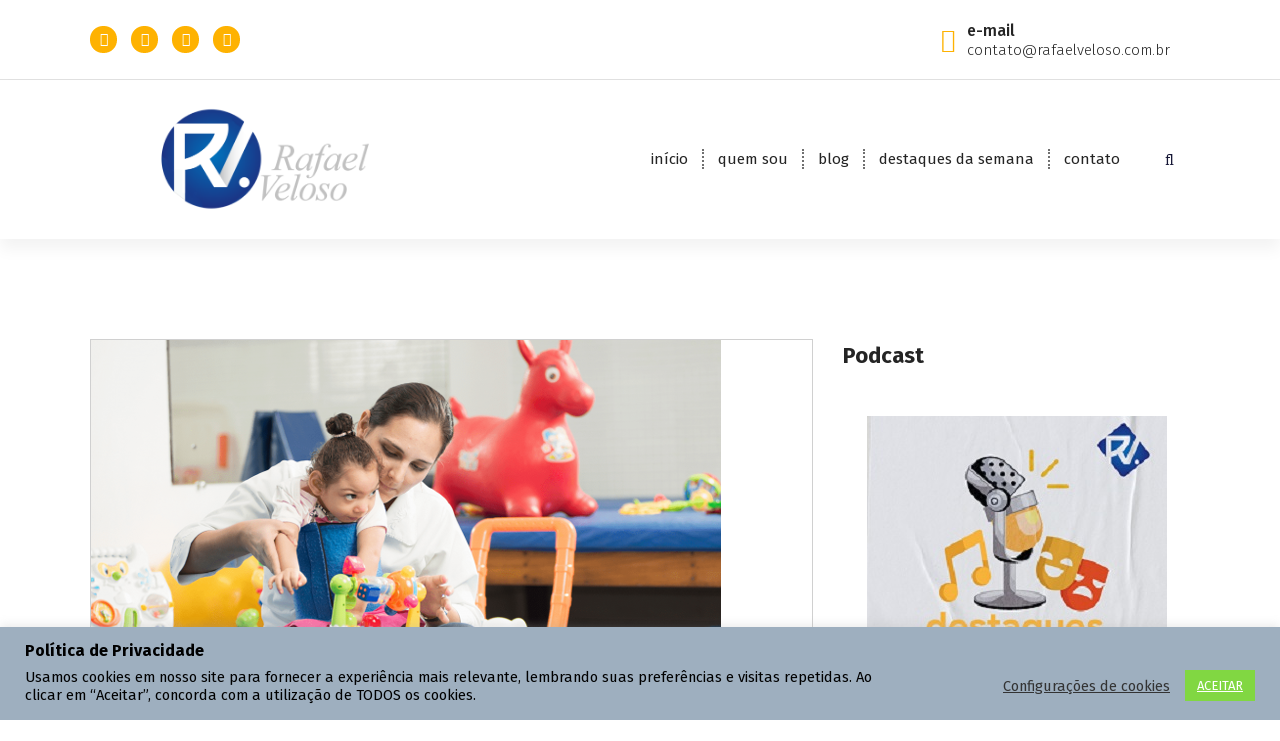

--- FILE ---
content_type: text/html; charset=UTF-8
request_url: https://www.rafaelveloso.com.br/2018/07/21/apae-salvador-conquista-apoiadores-para-manutencao-de-suas-obras-sociais/
body_size: 34550
content:
<!DOCTYPE html>
<html lang="pt-BR">
	<head>
		<meta charset="UTF-8">
		<meta name="viewport" content="width=device-width, initial-scale=1">
		<link rel="profile" href="https://gmpg.org/xfn/11">
		
		<meta name='robots' content='index, follow, max-image-preview:large, max-snippet:-1, max-video-preview:-1' />
<!-- Etiqueta do modo de consentimento do Google (gtag.js) dataLayer adicionada pelo Site Kit -->
<script type="text/javascript" id="google_gtagjs-js-consent-mode-data-layer">
/* <![CDATA[ */
window.dataLayer = window.dataLayer || [];function gtag(){dataLayer.push(arguments);}
gtag('consent', 'default', {"ad_personalization":"denied","ad_storage":"denied","ad_user_data":"denied","analytics_storage":"denied","functionality_storage":"denied","security_storage":"denied","personalization_storage":"denied","region":["AT","BE","BG","CH","CY","CZ","DE","DK","EE","ES","FI","FR","GB","GR","HR","HU","IE","IS","IT","LI","LT","LU","LV","MT","NL","NO","PL","PT","RO","SE","SI","SK"],"wait_for_update":500});
window._googlesitekitConsentCategoryMap = {"statistics":["analytics_storage"],"marketing":["ad_storage","ad_user_data","ad_personalization"],"functional":["functionality_storage","security_storage"],"preferences":["personalization_storage"]};
window._googlesitekitConsents = {"ad_personalization":"denied","ad_storage":"denied","ad_user_data":"denied","analytics_storage":"denied","functionality_storage":"denied","security_storage":"denied","personalization_storage":"denied","region":["AT","BE","BG","CH","CY","CZ","DE","DK","EE","ES","FI","FR","GB","GR","HR","HU","IE","IS","IT","LI","LT","LU","LV","MT","NL","NO","PL","PT","RO","SE","SI","SK"],"wait_for_update":500};
/* ]]> */
</script>
<!-- Fim da etiqueta do modo de consentimento do Google (gtag.js) dataLayer adicionada pelo Site Kit -->

	<!-- This site is optimized with the Yoast SEO plugin v26.7 - https://yoast.com/wordpress/plugins/seo/ -->
	<title>Apae Salvador conquista apoiadores para manutenção de suas obras sociais &#187; Rafael Veloso</title>
	<link rel="canonical" href="https://www.rafaelveloso.com.br/2018/07/21/apae-salvador-conquista-apoiadores-para-manutencao-de-suas-obras-sociais/" />
	<meta property="og:locale" content="pt_BR" />
	<meta property="og:type" content="article" />
	<meta property="og:title" content="Apae Salvador conquista apoiadores para manutenção de suas obras sociais &#187; Rafael Veloso" />
	<meta property="og:description" content="Institui&ccedil;&atilde;o lidera o ranking do programa Sua Nota &eacute; um Show na &aacute;rea de Assist&ecirc;ncia Social. Notas s&atilde;o geradas por pessoas que escolheram e cadastraram a Apae para ajudar. A Apae Salvador foi a principal entidade beneficiada pelo programa&nbsp;Sua Nota &eacute; um Show&nbsp;no segmento Assist&ecirc;ncia Social entre janeiro e abril deste ano. A entidade alcan&ccedil;ou [&hellip;]" />
	<meta property="og:url" content="https://www.rafaelveloso.com.br/2018/07/21/apae-salvador-conquista-apoiadores-para-manutencao-de-suas-obras-sociais/" />
	<meta property="og:site_name" content="Rafael Veloso" />
	<meta property="article:author" content="https://www.facebook.com/siterveloso/" />
	<meta property="article:published_time" content="2018-07-21T12:48:48+00:00" />
	<meta property="article:modified_time" content="2022-08-27T03:26:55+00:00" />
	<meta property="og:image" content="https://www.rafaelveloso.com.br/wp-content/uploads/2018/07/apae-salvador-1.png" />
	<meta property="og:image:width" content="630" />
	<meta property="og:image:height" content="500" />
	<meta property="og:image:type" content="image/png" />
	<meta name="author" content="Rafael Veloso" />
	<meta name="twitter:card" content="summary_large_image" />
	<meta name="twitter:creator" content="@siterveloso" />
	<meta name="twitter:label1" content="Escrito por" />
	<meta name="twitter:data1" content="Rafael Veloso" />
	<meta name="twitter:label2" content="Est. tempo de leitura" />
	<meta name="twitter:data2" content="2 minutos" />
	<script type="application/ld+json" class="yoast-schema-graph">{"@context":"https://schema.org","@graph":[{"@type":"Article","@id":"https://www.rafaelveloso.com.br/2018/07/21/apae-salvador-conquista-apoiadores-para-manutencao-de-suas-obras-sociais/#article","isPartOf":{"@id":"https://www.rafaelveloso.com.br/2018/07/21/apae-salvador-conquista-apoiadores-para-manutencao-de-suas-obras-sociais/"},"author":{"name":"Rafael Veloso","@id":"https://www.rafaelveloso.com.br/#/schema/person/8fc49760df1a01cc619ac22faf334f90"},"headline":"Apae Salvador conquista apoiadores para manutenção de suas obras sociais","datePublished":"2018-07-21T12:48:48+00:00","dateModified":"2022-08-27T03:26:55+00:00","mainEntityOfPage":{"@id":"https://www.rafaelveloso.com.br/2018/07/21/apae-salvador-conquista-apoiadores-para-manutencao-de-suas-obras-sociais/"},"wordCount":336,"image":{"@id":"https://www.rafaelveloso.com.br/2018/07/21/apae-salvador-conquista-apoiadores-para-manutencao-de-suas-obras-sociais/#primaryimage"},"thumbnailUrl":"https://www.rafaelveloso.com.br/wp-content/uploads/2018/07/apae-salvador-1.png","articleSection":["Outras Notícias"],"inLanguage":"pt-BR"},{"@type":"WebPage","@id":"https://www.rafaelveloso.com.br/2018/07/21/apae-salvador-conquista-apoiadores-para-manutencao-de-suas-obras-sociais/","url":"https://www.rafaelveloso.com.br/2018/07/21/apae-salvador-conquista-apoiadores-para-manutencao-de-suas-obras-sociais/","name":"Apae Salvador conquista apoiadores para manutenção de suas obras sociais &#187; Rafael Veloso","isPartOf":{"@id":"https://www.rafaelveloso.com.br/#website"},"primaryImageOfPage":{"@id":"https://www.rafaelveloso.com.br/2018/07/21/apae-salvador-conquista-apoiadores-para-manutencao-de-suas-obras-sociais/#primaryimage"},"image":{"@id":"https://www.rafaelveloso.com.br/2018/07/21/apae-salvador-conquista-apoiadores-para-manutencao-de-suas-obras-sociais/#primaryimage"},"thumbnailUrl":"https://www.rafaelveloso.com.br/wp-content/uploads/2018/07/apae-salvador-1.png","datePublished":"2018-07-21T12:48:48+00:00","dateModified":"2022-08-27T03:26:55+00:00","author":{"@id":"https://www.rafaelveloso.com.br/#/schema/person/8fc49760df1a01cc619ac22faf334f90"},"breadcrumb":{"@id":"https://www.rafaelveloso.com.br/2018/07/21/apae-salvador-conquista-apoiadores-para-manutencao-de-suas-obras-sociais/#breadcrumb"},"inLanguage":"pt-BR","potentialAction":[{"@type":"ReadAction","target":["https://www.rafaelveloso.com.br/2018/07/21/apae-salvador-conquista-apoiadores-para-manutencao-de-suas-obras-sociais/"]}]},{"@type":"ImageObject","inLanguage":"pt-BR","@id":"https://www.rafaelveloso.com.br/2018/07/21/apae-salvador-conquista-apoiadores-para-manutencao-de-suas-obras-sociais/#primaryimage","url":"https://www.rafaelveloso.com.br/wp-content/uploads/2018/07/apae-salvador-1.png","contentUrl":"https://www.rafaelveloso.com.br/wp-content/uploads/2018/07/apae-salvador-1.png","width":630,"height":500,"caption":"Foto: Divulgação"},{"@type":"BreadcrumbList","@id":"https://www.rafaelveloso.com.br/2018/07/21/apae-salvador-conquista-apoiadores-para-manutencao-de-suas-obras-sociais/#breadcrumb","itemListElement":[{"@type":"ListItem","position":1,"name":"Início","item":"https://www.rafaelveloso.com.br/"},{"@type":"ListItem","position":2,"name":"Apae Salvador conquista apoiadores para manutenção de suas obras sociais"}]},{"@type":"WebSite","@id":"https://www.rafaelveloso.com.br/#website","url":"https://www.rafaelveloso.com.br/","name":"Rafael Veloso","description":"Site do jornalista baiano","potentialAction":[{"@type":"SearchAction","target":{"@type":"EntryPoint","urlTemplate":"https://www.rafaelveloso.com.br/?s={search_term_string}"},"query-input":{"@type":"PropertyValueSpecification","valueRequired":true,"valueName":"search_term_string"}}],"inLanguage":"pt-BR"},{"@type":"Person","@id":"https://www.rafaelveloso.com.br/#/schema/person/8fc49760df1a01cc619ac22faf334f90","name":"Rafael Veloso","image":{"@type":"ImageObject","inLanguage":"pt-BR","@id":"https://www.rafaelveloso.com.br/#/schema/person/image/","url":"https://secure.gravatar.com/avatar/88a51340dac21b76f1136c3ad7a08edb9fa64a2716bfe5de1904be32bbb78290?s=96&d=blank&r=g","contentUrl":"https://secure.gravatar.com/avatar/88a51340dac21b76f1136c3ad7a08edb9fa64a2716bfe5de1904be32bbb78290?s=96&d=blank&r=g","caption":"Rafael Veloso"},"description":"Jornalista formado pelo Centro Universitário Estácio da Bahia em 2009. É editor do site Rafael Veloso.com.br desde 2003. Atuou em produção de programas de rádio e TV, tem experiência com web jornalismo e há 13 anos trabalha com assessoria de comunicação interna e externa, relacionamento com a comunidade e gestão de conteúdo. E-mail: contato@rafaelveloso.com.br.","sameAs":["https://www.rafaelveloso.com.br/","https://www.facebook.com/siterveloso/","https://www.instagram.com/siterveloso","https://br.linkedin.com/in/rafaelvelosojor","https://x.com/siterveloso","https://www.youtube.com/@rafael.veloso"],"url":"https://www.rafaelveloso.com.br/author/siterveloso/"}]}</script>
	<!-- / Yoast SEO plugin. -->


<link rel='dns-prefetch' href='//www.googletagmanager.com' />
<link rel='dns-prefetch' href='//fonts.googleapis.com' />
<link rel='dns-prefetch' href='//pagead2.googlesyndication.com' />
<link rel="alternate" type="application/rss+xml" title="Feed para Rafael Veloso &raquo;" href="https://www.rafaelveloso.com.br/feed/" />
<link rel="alternate" type="application/rss+xml" title="Feed de comentários para Rafael Veloso &raquo;" href="https://www.rafaelveloso.com.br/comments/feed/" />
<link rel="alternate" title="oEmbed (JSON)" type="application/json+oembed" href="https://www.rafaelveloso.com.br/wp-json/oembed/1.0/embed?url=https%3A%2F%2Fwww.rafaelveloso.com.br%2F2018%2F07%2F21%2Fapae-salvador-conquista-apoiadores-para-manutencao-de-suas-obras-sociais%2F" />
<link rel="alternate" title="oEmbed (XML)" type="text/xml+oembed" href="https://www.rafaelveloso.com.br/wp-json/oembed/1.0/embed?url=https%3A%2F%2Fwww.rafaelveloso.com.br%2F2018%2F07%2F21%2Fapae-salvador-conquista-apoiadores-para-manutencao-de-suas-obras-sociais%2F&#038;format=xml" />
<style id='wp-img-auto-sizes-contain-inline-css' type='text/css'>
img:is([sizes=auto i],[sizes^="auto," i]){contain-intrinsic-size:3000px 1500px}
/*# sourceURL=wp-img-auto-sizes-contain-inline-css */
</style>

<link rel='stylesheet' id='sbr_styles-css' href='https://www.rafaelveloso.com.br/wp-content/plugins/reviews-feed/assets/css/sbr-styles.min.css?ver=2.1.1' type='text/css' media='all' />
<link rel='stylesheet' id='sbi_styles-css' href='https://www.rafaelveloso.com.br/wp-content/plugins/instagram-feed/css/sbi-styles.min.css?ver=6.10.0' type='text/css' media='all' />
<style id='wp-emoji-styles-inline-css' type='text/css'>

	img.wp-smiley, img.emoji {
		display: inline !important;
		border: none !important;
		box-shadow: none !important;
		height: 1em !important;
		width: 1em !important;
		margin: 0 0.07em !important;
		vertical-align: -0.1em !important;
		background: none !important;
		padding: 0 !important;
	}
/*# sourceURL=wp-emoji-styles-inline-css */
</style>
<link rel='stylesheet' id='wp-block-library-css' href='https://www.rafaelveloso.com.br/wp-includes/css/dist/block-library/style.min.css?ver=77fc5a62192f812cc97b19a77d54ba38' type='text/css' media='all' />
<style id='wp-block-heading-inline-css' type='text/css'>
h1:where(.wp-block-heading).has-background,h2:where(.wp-block-heading).has-background,h3:where(.wp-block-heading).has-background,h4:where(.wp-block-heading).has-background,h5:where(.wp-block-heading).has-background,h6:where(.wp-block-heading).has-background{padding:1.25em 2.375em}h1.has-text-align-left[style*=writing-mode]:where([style*=vertical-lr]),h1.has-text-align-right[style*=writing-mode]:where([style*=vertical-rl]),h2.has-text-align-left[style*=writing-mode]:where([style*=vertical-lr]),h2.has-text-align-right[style*=writing-mode]:where([style*=vertical-rl]),h3.has-text-align-left[style*=writing-mode]:where([style*=vertical-lr]),h3.has-text-align-right[style*=writing-mode]:where([style*=vertical-rl]),h4.has-text-align-left[style*=writing-mode]:where([style*=vertical-lr]),h4.has-text-align-right[style*=writing-mode]:where([style*=vertical-rl]),h5.has-text-align-left[style*=writing-mode]:where([style*=vertical-lr]),h5.has-text-align-right[style*=writing-mode]:where([style*=vertical-rl]),h6.has-text-align-left[style*=writing-mode]:where([style*=vertical-lr]),h6.has-text-align-right[style*=writing-mode]:where([style*=vertical-rl]){rotate:180deg}
/*# sourceURL=https://www.rafaelveloso.com.br/wp-includes/blocks/heading/style.min.css */
</style>
<style id='wp-block-image-inline-css' type='text/css'>
.wp-block-image>a,.wp-block-image>figure>a{display:inline-block}.wp-block-image img{box-sizing:border-box;height:auto;max-width:100%;vertical-align:bottom}@media not (prefers-reduced-motion){.wp-block-image img.hide{visibility:hidden}.wp-block-image img.show{animation:show-content-image .4s}}.wp-block-image[style*=border-radius] img,.wp-block-image[style*=border-radius]>a{border-radius:inherit}.wp-block-image.has-custom-border img{box-sizing:border-box}.wp-block-image.aligncenter{text-align:center}.wp-block-image.alignfull>a,.wp-block-image.alignwide>a{width:100%}.wp-block-image.alignfull img,.wp-block-image.alignwide img{height:auto;width:100%}.wp-block-image .aligncenter,.wp-block-image .alignleft,.wp-block-image .alignright,.wp-block-image.aligncenter,.wp-block-image.alignleft,.wp-block-image.alignright{display:table}.wp-block-image .aligncenter>figcaption,.wp-block-image .alignleft>figcaption,.wp-block-image .alignright>figcaption,.wp-block-image.aligncenter>figcaption,.wp-block-image.alignleft>figcaption,.wp-block-image.alignright>figcaption{caption-side:bottom;display:table-caption}.wp-block-image .alignleft{float:left;margin:.5em 1em .5em 0}.wp-block-image .alignright{float:right;margin:.5em 0 .5em 1em}.wp-block-image .aligncenter{margin-left:auto;margin-right:auto}.wp-block-image :where(figcaption){margin-bottom:1em;margin-top:.5em}.wp-block-image.is-style-circle-mask img{border-radius:9999px}@supports ((-webkit-mask-image:none) or (mask-image:none)) or (-webkit-mask-image:none){.wp-block-image.is-style-circle-mask img{border-radius:0;-webkit-mask-image:url('data:image/svg+xml;utf8,<svg viewBox="0 0 100 100" xmlns="http://www.w3.org/2000/svg"><circle cx="50" cy="50" r="50"/></svg>');mask-image:url('data:image/svg+xml;utf8,<svg viewBox="0 0 100 100" xmlns="http://www.w3.org/2000/svg"><circle cx="50" cy="50" r="50"/></svg>');mask-mode:alpha;-webkit-mask-position:center;mask-position:center;-webkit-mask-repeat:no-repeat;mask-repeat:no-repeat;-webkit-mask-size:contain;mask-size:contain}}:root :where(.wp-block-image.is-style-rounded img,.wp-block-image .is-style-rounded img){border-radius:9999px}.wp-block-image figure{margin:0}.wp-lightbox-container{display:flex;flex-direction:column;position:relative}.wp-lightbox-container img{cursor:zoom-in}.wp-lightbox-container img:hover+button{opacity:1}.wp-lightbox-container button{align-items:center;backdrop-filter:blur(16px) saturate(180%);background-color:#5a5a5a40;border:none;border-radius:4px;cursor:zoom-in;display:flex;height:20px;justify-content:center;opacity:0;padding:0;position:absolute;right:16px;text-align:center;top:16px;width:20px;z-index:100}@media not (prefers-reduced-motion){.wp-lightbox-container button{transition:opacity .2s ease}}.wp-lightbox-container button:focus-visible{outline:3px auto #5a5a5a40;outline:3px auto -webkit-focus-ring-color;outline-offset:3px}.wp-lightbox-container button:hover{cursor:pointer;opacity:1}.wp-lightbox-container button:focus{opacity:1}.wp-lightbox-container button:focus,.wp-lightbox-container button:hover,.wp-lightbox-container button:not(:hover):not(:active):not(.has-background){background-color:#5a5a5a40;border:none}.wp-lightbox-overlay{box-sizing:border-box;cursor:zoom-out;height:100vh;left:0;overflow:hidden;position:fixed;top:0;visibility:hidden;width:100%;z-index:100000}.wp-lightbox-overlay .close-button{align-items:center;cursor:pointer;display:flex;justify-content:center;min-height:40px;min-width:40px;padding:0;position:absolute;right:calc(env(safe-area-inset-right) + 16px);top:calc(env(safe-area-inset-top) + 16px);z-index:5000000}.wp-lightbox-overlay .close-button:focus,.wp-lightbox-overlay .close-button:hover,.wp-lightbox-overlay .close-button:not(:hover):not(:active):not(.has-background){background:none;border:none}.wp-lightbox-overlay .lightbox-image-container{height:var(--wp--lightbox-container-height);left:50%;overflow:hidden;position:absolute;top:50%;transform:translate(-50%,-50%);transform-origin:top left;width:var(--wp--lightbox-container-width);z-index:9999999999}.wp-lightbox-overlay .wp-block-image{align-items:center;box-sizing:border-box;display:flex;height:100%;justify-content:center;margin:0;position:relative;transform-origin:0 0;width:100%;z-index:3000000}.wp-lightbox-overlay .wp-block-image img{height:var(--wp--lightbox-image-height);min-height:var(--wp--lightbox-image-height);min-width:var(--wp--lightbox-image-width);width:var(--wp--lightbox-image-width)}.wp-lightbox-overlay .wp-block-image figcaption{display:none}.wp-lightbox-overlay button{background:none;border:none}.wp-lightbox-overlay .scrim{background-color:#fff;height:100%;opacity:.9;position:absolute;width:100%;z-index:2000000}.wp-lightbox-overlay.active{visibility:visible}@media not (prefers-reduced-motion){.wp-lightbox-overlay.active{animation:turn-on-visibility .25s both}.wp-lightbox-overlay.active img{animation:turn-on-visibility .35s both}.wp-lightbox-overlay.show-closing-animation:not(.active){animation:turn-off-visibility .35s both}.wp-lightbox-overlay.show-closing-animation:not(.active) img{animation:turn-off-visibility .25s both}.wp-lightbox-overlay.zoom.active{animation:none;opacity:1;visibility:visible}.wp-lightbox-overlay.zoom.active .lightbox-image-container{animation:lightbox-zoom-in .4s}.wp-lightbox-overlay.zoom.active .lightbox-image-container img{animation:none}.wp-lightbox-overlay.zoom.active .scrim{animation:turn-on-visibility .4s forwards}.wp-lightbox-overlay.zoom.show-closing-animation:not(.active){animation:none}.wp-lightbox-overlay.zoom.show-closing-animation:not(.active) .lightbox-image-container{animation:lightbox-zoom-out .4s}.wp-lightbox-overlay.zoom.show-closing-animation:not(.active) .lightbox-image-container img{animation:none}.wp-lightbox-overlay.zoom.show-closing-animation:not(.active) .scrim{animation:turn-off-visibility .4s forwards}}@keyframes show-content-image{0%{visibility:hidden}99%{visibility:hidden}to{visibility:visible}}@keyframes turn-on-visibility{0%{opacity:0}to{opacity:1}}@keyframes turn-off-visibility{0%{opacity:1;visibility:visible}99%{opacity:0;visibility:visible}to{opacity:0;visibility:hidden}}@keyframes lightbox-zoom-in{0%{transform:translate(calc((-100vw + var(--wp--lightbox-scrollbar-width))/2 + var(--wp--lightbox-initial-left-position)),calc(-50vh + var(--wp--lightbox-initial-top-position))) scale(var(--wp--lightbox-scale))}to{transform:translate(-50%,-50%) scale(1)}}@keyframes lightbox-zoom-out{0%{transform:translate(-50%,-50%) scale(1);visibility:visible}99%{visibility:visible}to{transform:translate(calc((-100vw + var(--wp--lightbox-scrollbar-width))/2 + var(--wp--lightbox-initial-left-position)),calc(-50vh + var(--wp--lightbox-initial-top-position))) scale(var(--wp--lightbox-scale));visibility:hidden}}
/*# sourceURL=https://www.rafaelveloso.com.br/wp-includes/blocks/image/style.min.css */
</style>
<style id='wp-block-embed-inline-css' type='text/css'>
.wp-block-embed.alignleft,.wp-block-embed.alignright,.wp-block[data-align=left]>[data-type="core/embed"],.wp-block[data-align=right]>[data-type="core/embed"]{max-width:360px;width:100%}.wp-block-embed.alignleft .wp-block-embed__wrapper,.wp-block-embed.alignright .wp-block-embed__wrapper,.wp-block[data-align=left]>[data-type="core/embed"] .wp-block-embed__wrapper,.wp-block[data-align=right]>[data-type="core/embed"] .wp-block-embed__wrapper{min-width:280px}.wp-block-cover .wp-block-embed{min-height:240px;min-width:320px}.wp-block-embed{overflow-wrap:break-word}.wp-block-embed :where(figcaption){margin-bottom:1em;margin-top:.5em}.wp-block-embed iframe{max-width:100%}.wp-block-embed__wrapper{position:relative}.wp-embed-responsive .wp-has-aspect-ratio .wp-block-embed__wrapper:before{content:"";display:block;padding-top:50%}.wp-embed-responsive .wp-has-aspect-ratio iframe{bottom:0;height:100%;left:0;position:absolute;right:0;top:0;width:100%}.wp-embed-responsive .wp-embed-aspect-21-9 .wp-block-embed__wrapper:before{padding-top:42.85%}.wp-embed-responsive .wp-embed-aspect-18-9 .wp-block-embed__wrapper:before{padding-top:50%}.wp-embed-responsive .wp-embed-aspect-16-9 .wp-block-embed__wrapper:before{padding-top:56.25%}.wp-embed-responsive .wp-embed-aspect-4-3 .wp-block-embed__wrapper:before{padding-top:75%}.wp-embed-responsive .wp-embed-aspect-1-1 .wp-block-embed__wrapper:before{padding-top:100%}.wp-embed-responsive .wp-embed-aspect-9-16 .wp-block-embed__wrapper:before{padding-top:177.77%}.wp-embed-responsive .wp-embed-aspect-1-2 .wp-block-embed__wrapper:before{padding-top:200%}
/*# sourceURL=https://www.rafaelveloso.com.br/wp-includes/blocks/embed/style.min.css */
</style>
<style id='wp-block-paragraph-inline-css' type='text/css'>
.is-small-text{font-size:.875em}.is-regular-text{font-size:1em}.is-large-text{font-size:2.25em}.is-larger-text{font-size:3em}.has-drop-cap:not(:focus):first-letter{float:left;font-size:8.4em;font-style:normal;font-weight:100;line-height:.68;margin:.05em .1em 0 0;text-transform:uppercase}body.rtl .has-drop-cap:not(:focus):first-letter{float:none;margin-left:.1em}p.has-drop-cap.has-background{overflow:hidden}:root :where(p.has-background){padding:1.25em 2.375em}:where(p.has-text-color:not(.has-link-color)) a{color:inherit}p.has-text-align-left[style*="writing-mode:vertical-lr"],p.has-text-align-right[style*="writing-mode:vertical-rl"]{rotate:180deg}
/*# sourceURL=https://www.rafaelveloso.com.br/wp-includes/blocks/paragraph/style.min.css */
</style>
<style id='global-styles-inline-css' type='text/css'>
:root{--wp--preset--aspect-ratio--square: 1;--wp--preset--aspect-ratio--4-3: 4/3;--wp--preset--aspect-ratio--3-4: 3/4;--wp--preset--aspect-ratio--3-2: 3/2;--wp--preset--aspect-ratio--2-3: 2/3;--wp--preset--aspect-ratio--16-9: 16/9;--wp--preset--aspect-ratio--9-16: 9/16;--wp--preset--color--black: #000000;--wp--preset--color--cyan-bluish-gray: #abb8c3;--wp--preset--color--white: #ffffff;--wp--preset--color--pale-pink: #f78da7;--wp--preset--color--vivid-red: #cf2e2e;--wp--preset--color--luminous-vivid-orange: #ff6900;--wp--preset--color--luminous-vivid-amber: #fcb900;--wp--preset--color--light-green-cyan: #7bdcb5;--wp--preset--color--vivid-green-cyan: #00d084;--wp--preset--color--pale-cyan-blue: #8ed1fc;--wp--preset--color--vivid-cyan-blue: #0693e3;--wp--preset--color--vivid-purple: #9b51e0;--wp--preset--gradient--vivid-cyan-blue-to-vivid-purple: linear-gradient(135deg,rgb(6,147,227) 0%,rgb(155,81,224) 100%);--wp--preset--gradient--light-green-cyan-to-vivid-green-cyan: linear-gradient(135deg,rgb(122,220,180) 0%,rgb(0,208,130) 100%);--wp--preset--gradient--luminous-vivid-amber-to-luminous-vivid-orange: linear-gradient(135deg,rgb(252,185,0) 0%,rgb(255,105,0) 100%);--wp--preset--gradient--luminous-vivid-orange-to-vivid-red: linear-gradient(135deg,rgb(255,105,0) 0%,rgb(207,46,46) 100%);--wp--preset--gradient--very-light-gray-to-cyan-bluish-gray: linear-gradient(135deg,rgb(238,238,238) 0%,rgb(169,184,195) 100%);--wp--preset--gradient--cool-to-warm-spectrum: linear-gradient(135deg,rgb(74,234,220) 0%,rgb(151,120,209) 20%,rgb(207,42,186) 40%,rgb(238,44,130) 60%,rgb(251,105,98) 80%,rgb(254,248,76) 100%);--wp--preset--gradient--blush-light-purple: linear-gradient(135deg,rgb(255,206,236) 0%,rgb(152,150,240) 100%);--wp--preset--gradient--blush-bordeaux: linear-gradient(135deg,rgb(254,205,165) 0%,rgb(254,45,45) 50%,rgb(107,0,62) 100%);--wp--preset--gradient--luminous-dusk: linear-gradient(135deg,rgb(255,203,112) 0%,rgb(199,81,192) 50%,rgb(65,88,208) 100%);--wp--preset--gradient--pale-ocean: linear-gradient(135deg,rgb(255,245,203) 0%,rgb(182,227,212) 50%,rgb(51,167,181) 100%);--wp--preset--gradient--electric-grass: linear-gradient(135deg,rgb(202,248,128) 0%,rgb(113,206,126) 100%);--wp--preset--gradient--midnight: linear-gradient(135deg,rgb(2,3,129) 0%,rgb(40,116,252) 100%);--wp--preset--font-size--small: 13px;--wp--preset--font-size--medium: 20px;--wp--preset--font-size--large: 36px;--wp--preset--font-size--x-large: 42px;--wp--preset--spacing--20: 0.44rem;--wp--preset--spacing--30: 0.67rem;--wp--preset--spacing--40: 1rem;--wp--preset--spacing--50: 1.5rem;--wp--preset--spacing--60: 2.25rem;--wp--preset--spacing--70: 3.38rem;--wp--preset--spacing--80: 5.06rem;--wp--preset--shadow--natural: 6px 6px 9px rgba(0, 0, 0, 0.2);--wp--preset--shadow--deep: 12px 12px 50px rgba(0, 0, 0, 0.4);--wp--preset--shadow--sharp: 6px 6px 0px rgba(0, 0, 0, 0.2);--wp--preset--shadow--outlined: 6px 6px 0px -3px rgb(255, 255, 255), 6px 6px rgb(0, 0, 0);--wp--preset--shadow--crisp: 6px 6px 0px rgb(0, 0, 0);}:where(.is-layout-flex){gap: 0.5em;}:where(.is-layout-grid){gap: 0.5em;}body .is-layout-flex{display: flex;}.is-layout-flex{flex-wrap: wrap;align-items: center;}.is-layout-flex > :is(*, div){margin: 0;}body .is-layout-grid{display: grid;}.is-layout-grid > :is(*, div){margin: 0;}:where(.wp-block-columns.is-layout-flex){gap: 2em;}:where(.wp-block-columns.is-layout-grid){gap: 2em;}:where(.wp-block-post-template.is-layout-flex){gap: 1.25em;}:where(.wp-block-post-template.is-layout-grid){gap: 1.25em;}.has-black-color{color: var(--wp--preset--color--black) !important;}.has-cyan-bluish-gray-color{color: var(--wp--preset--color--cyan-bluish-gray) !important;}.has-white-color{color: var(--wp--preset--color--white) !important;}.has-pale-pink-color{color: var(--wp--preset--color--pale-pink) !important;}.has-vivid-red-color{color: var(--wp--preset--color--vivid-red) !important;}.has-luminous-vivid-orange-color{color: var(--wp--preset--color--luminous-vivid-orange) !important;}.has-luminous-vivid-amber-color{color: var(--wp--preset--color--luminous-vivid-amber) !important;}.has-light-green-cyan-color{color: var(--wp--preset--color--light-green-cyan) !important;}.has-vivid-green-cyan-color{color: var(--wp--preset--color--vivid-green-cyan) !important;}.has-pale-cyan-blue-color{color: var(--wp--preset--color--pale-cyan-blue) !important;}.has-vivid-cyan-blue-color{color: var(--wp--preset--color--vivid-cyan-blue) !important;}.has-vivid-purple-color{color: var(--wp--preset--color--vivid-purple) !important;}.has-black-background-color{background-color: var(--wp--preset--color--black) !important;}.has-cyan-bluish-gray-background-color{background-color: var(--wp--preset--color--cyan-bluish-gray) !important;}.has-white-background-color{background-color: var(--wp--preset--color--white) !important;}.has-pale-pink-background-color{background-color: var(--wp--preset--color--pale-pink) !important;}.has-vivid-red-background-color{background-color: var(--wp--preset--color--vivid-red) !important;}.has-luminous-vivid-orange-background-color{background-color: var(--wp--preset--color--luminous-vivid-orange) !important;}.has-luminous-vivid-amber-background-color{background-color: var(--wp--preset--color--luminous-vivid-amber) !important;}.has-light-green-cyan-background-color{background-color: var(--wp--preset--color--light-green-cyan) !important;}.has-vivid-green-cyan-background-color{background-color: var(--wp--preset--color--vivid-green-cyan) !important;}.has-pale-cyan-blue-background-color{background-color: var(--wp--preset--color--pale-cyan-blue) !important;}.has-vivid-cyan-blue-background-color{background-color: var(--wp--preset--color--vivid-cyan-blue) !important;}.has-vivid-purple-background-color{background-color: var(--wp--preset--color--vivid-purple) !important;}.has-black-border-color{border-color: var(--wp--preset--color--black) !important;}.has-cyan-bluish-gray-border-color{border-color: var(--wp--preset--color--cyan-bluish-gray) !important;}.has-white-border-color{border-color: var(--wp--preset--color--white) !important;}.has-pale-pink-border-color{border-color: var(--wp--preset--color--pale-pink) !important;}.has-vivid-red-border-color{border-color: var(--wp--preset--color--vivid-red) !important;}.has-luminous-vivid-orange-border-color{border-color: var(--wp--preset--color--luminous-vivid-orange) !important;}.has-luminous-vivid-amber-border-color{border-color: var(--wp--preset--color--luminous-vivid-amber) !important;}.has-light-green-cyan-border-color{border-color: var(--wp--preset--color--light-green-cyan) !important;}.has-vivid-green-cyan-border-color{border-color: var(--wp--preset--color--vivid-green-cyan) !important;}.has-pale-cyan-blue-border-color{border-color: var(--wp--preset--color--pale-cyan-blue) !important;}.has-vivid-cyan-blue-border-color{border-color: var(--wp--preset--color--vivid-cyan-blue) !important;}.has-vivid-purple-border-color{border-color: var(--wp--preset--color--vivid-purple) !important;}.has-vivid-cyan-blue-to-vivid-purple-gradient-background{background: var(--wp--preset--gradient--vivid-cyan-blue-to-vivid-purple) !important;}.has-light-green-cyan-to-vivid-green-cyan-gradient-background{background: var(--wp--preset--gradient--light-green-cyan-to-vivid-green-cyan) !important;}.has-luminous-vivid-amber-to-luminous-vivid-orange-gradient-background{background: var(--wp--preset--gradient--luminous-vivid-amber-to-luminous-vivid-orange) !important;}.has-luminous-vivid-orange-to-vivid-red-gradient-background{background: var(--wp--preset--gradient--luminous-vivid-orange-to-vivid-red) !important;}.has-very-light-gray-to-cyan-bluish-gray-gradient-background{background: var(--wp--preset--gradient--very-light-gray-to-cyan-bluish-gray) !important;}.has-cool-to-warm-spectrum-gradient-background{background: var(--wp--preset--gradient--cool-to-warm-spectrum) !important;}.has-blush-light-purple-gradient-background{background: var(--wp--preset--gradient--blush-light-purple) !important;}.has-blush-bordeaux-gradient-background{background: var(--wp--preset--gradient--blush-bordeaux) !important;}.has-luminous-dusk-gradient-background{background: var(--wp--preset--gradient--luminous-dusk) !important;}.has-pale-ocean-gradient-background{background: var(--wp--preset--gradient--pale-ocean) !important;}.has-electric-grass-gradient-background{background: var(--wp--preset--gradient--electric-grass) !important;}.has-midnight-gradient-background{background: var(--wp--preset--gradient--midnight) !important;}.has-small-font-size{font-size: var(--wp--preset--font-size--small) !important;}.has-medium-font-size{font-size: var(--wp--preset--font-size--medium) !important;}.has-large-font-size{font-size: var(--wp--preset--font-size--large) !important;}.has-x-large-font-size{font-size: var(--wp--preset--font-size--x-large) !important;}
/*# sourceURL=global-styles-inline-css */
</style>

<style id='classic-theme-styles-inline-css' type='text/css'>
/*! This file is auto-generated */
.wp-block-button__link{color:#fff;background-color:#32373c;border-radius:9999px;box-shadow:none;text-decoration:none;padding:calc(.667em + 2px) calc(1.333em + 2px);font-size:1.125em}.wp-block-file__button{background:#32373c;color:#fff;text-decoration:none}
/*# sourceURL=/wp-includes/css/classic-themes.min.css */
</style>
<link rel='stylesheet' id='cookie-law-info-css' href='https://www.rafaelveloso.com.br/wp-content/plugins/cookie-law-info/legacy/public/css/cookie-law-info-public.css?ver=3.3.9.1' type='text/css' media='all' />
<link rel='stylesheet' id='cookie-law-info-gdpr-css' href='https://www.rafaelveloso.com.br/wp-content/plugins/cookie-law-info/legacy/public/css/cookie-law-info-gdpr.css?ver=3.3.9.1' type='text/css' media='all' />
<link rel='stylesheet' id='ctf_styles-css' href='https://www.rafaelveloso.com.br/wp-content/plugins/custom-twitter-feeds/css/ctf-styles.min.css?ver=2.3.1' type='text/css' media='all' />
<link rel='stylesheet' id='dashicons-css' href='https://www.rafaelveloso.com.br/wp-includes/css/dashicons.min.css?ver=77fc5a62192f812cc97b19a77d54ba38' type='text/css' media='all' />
<link rel='stylesheet' id='everest-forms-general-css' href='https://www.rafaelveloso.com.br/wp-content/plugins/everest-forms/assets/css/everest-forms.css?ver=3.4.1' type='text/css' media='all' />
<link rel='stylesheet' id='jquery-intl-tel-input-css' href='https://www.rafaelveloso.com.br/wp-content/plugins/everest-forms/assets/css/intlTelInput.css?ver=3.4.1' type='text/css' media='all' />
<link rel='stylesheet' id='secondline-psb-subscribe-button-styles-css' href='https://www.rafaelveloso.com.br/wp-content/plugins/podcast-subscribe-buttons/assets/css/secondline-psb-styles.css?ver=77fc5a62192f812cc97b19a77d54ba38' type='text/css' media='all' />
<link rel='stylesheet' id='ssb-front-css-css' href='https://www.rafaelveloso.com.br/wp-content/plugins/simple-social-buttons/assets/css/front.css?ver=6.2.0' type='text/css' media='all' />
<link rel='stylesheet' id='cff-css' href='https://www.rafaelveloso.com.br/wp-content/plugins/custom-facebook-feed/assets/css/cff-style.min.css?ver=4.3.4' type='text/css' media='all' />
<link rel='stylesheet' id='sb-font-awesome-css' href='https://www.rafaelveloso.com.br/wp-content/plugins/custom-facebook-feed/assets/css/font-awesome.min.css?ver=4.7.0' type='text/css' media='all' />
<link rel='stylesheet' id='cmplz-general-css' href='https://www.rafaelveloso.com.br/wp-content/plugins/complianz-gdpr/assets/css/cookieblocker.min.css?ver=1765986549' type='text/css' media='all' />
<link rel='stylesheet' id='axtia-fonts-css' href='//fonts.googleapis.com/css?family=Poppins%3A300%2C300i%2C400%2C400i%2C500%2C500i%2C600%2C600i%2C700%2C700i%2C800%2C800i%2C900%2C900i&#038;subset=latin%2Clatin-ext' type='text/css' media='all' />
<link rel='stylesheet' id='owl-theme-default-min-css' href='https://www.rafaelveloso.com.br/wp-content/themes/avril/assets/css/owl.theme.default.min.css?ver=77fc5a62192f812cc97b19a77d54ba38' type='text/css' media='all' />
<link rel='stylesheet' id='font-awesome-css' href='https://www.rafaelveloso.com.br/wp-content/themes/avril/assets/css/fonts/font-awesome/css/font-awesome.min.css?ver=77fc5a62192f812cc97b19a77d54ba38' type='text/css' media='all' />
<link rel='stylesheet' id='avril-editor-style-css' href='https://www.rafaelveloso.com.br/wp-content/themes/avril/assets/css/editor-style.css?ver=77fc5a62192f812cc97b19a77d54ba38' type='text/css' media='all' />
<link rel='stylesheet' id='avril-theme-css-css' href='https://www.rafaelveloso.com.br/wp-content/themes/avril/assets/css/theme.css?ver=77fc5a62192f812cc97b19a77d54ba38' type='text/css' media='all' />
<link rel='stylesheet' id='avril-menus-css' href='https://www.rafaelveloso.com.br/wp-content/themes/avril/assets/css/menu.css?ver=77fc5a62192f812cc97b19a77d54ba38' type='text/css' media='all' />
<link rel='stylesheet' id='avril-widgets-css' href='https://www.rafaelveloso.com.br/wp-content/themes/avril/assets/css/widgets.css?ver=77fc5a62192f812cc97b19a77d54ba38' type='text/css' media='all' />
<link rel='stylesheet' id='avril-main-css' href='https://www.rafaelveloso.com.br/wp-content/themes/avril/assets/css/main.css?ver=77fc5a62192f812cc97b19a77d54ba38' type='text/css' media='all' />
<link rel='stylesheet' id='avril-style-css' href='https://www.rafaelveloso.com.br/wp-content/themes/axtia/style.css?ver=77fc5a62192f812cc97b19a77d54ba38' type='text/css' media='all' />
<style id='avril-style-inline-css' type='text/css'>
.breadcrumb-content {
					min-height: 250px;
				}
.breadcrumb-area {
					background-image: url(https://www.rafaelveloso.com.br/wp-content/themes/avril/assets/images/bg/breadcrumbg.jpg);
					background-attachment: scroll;
				}

.logo img, .mobile-logo img {
					max-width: 350px;
				}
 body{ 
			font-size: 15px;
			line-height: 1.5;
			text-transform: inherit;
			font-style: inherit;
		}
 h1{ 
				font-size: px;
				line-height: ;
				text-transform: inherit;
				font-style: inherit;
			}
 h2{ 
				font-size: px;
				line-height: ;
				text-transform: inherit;
				font-style: inherit;
			}
 h3{ 
				font-size: px;
				line-height: ;
				text-transform: inherit;
				font-style: inherit;
			}
 h4{ 
				font-size: px;
				line-height: ;
				text-transform: inherit;
				font-style: inherit;
			}
 h5{ 
				font-size: px;
				line-height: ;
				text-transform: inherit;
				font-style: inherit;
			}
 h6{ 
				font-size: px;
				line-height: ;
				text-transform: inherit;
				font-style: inherit;
			}
.theme-slider:after {
					opacity: 0.5;
					background: #000000;
				}

/*# sourceURL=avril-style-inline-css */
</style>
<link rel='stylesheet' id='animate-css' href='https://www.rafaelveloso.com.br/wp-content/plugins/clever-fox//inc/assets/css/animate.css?ver=3.5.2' type='text/css' media='all' />
<link rel='stylesheet' id='owl-carousel-min-css' href='https://www.rafaelveloso.com.br/wp-content/plugins/clever-fox//inc/assets/css/owl.carousel.min.css?ver=2.2.1' type='text/css' media='all' />
<link rel='stylesheet' id='__EPYT__style-css' href='https://www.rafaelveloso.com.br/wp-content/plugins/youtube-embed-plus/styles/ytprefs.min.css?ver=14.2.4' type='text/css' media='all' />
<style id='__EPYT__style-inline-css' type='text/css'>

                .epyt-gallery-thumb {
                        width: 100%;
                }
                
/*# sourceURL=__EPYT__style-inline-css */
</style>
<link rel='stylesheet' id='avril-parent-style-css' href='https://www.rafaelveloso.com.br/wp-content/themes/avril/style.css?ver=77fc5a62192f812cc97b19a77d54ba38' type='text/css' media='all' />
<link rel='stylesheet' id='axtia-style-css' href='https://www.rafaelveloso.com.br/wp-content/themes/axtia/style.css?ver=77fc5a62192f812cc97b19a77d54ba38' type='text/css' media='all' />
<link rel='stylesheet' id='axtia-color-default-css' href='https://www.rafaelveloso.com.br/wp-content/themes/axtia/assets/css/color/default.css?ver=77fc5a62192f812cc97b19a77d54ba38' type='text/css' media='all' />
<link rel='stylesheet' id='axtia-media-query-css' href='https://www.rafaelveloso.com.br/wp-content/themes/axtia/assets/css/responsive.css?ver=77fc5a62192f812cc97b19a77d54ba38' type='text/css' media='all' />
<script type="text/javascript" async src="https://www.rafaelveloso.com.br/wp-content/plugins/burst-statistics/assets/js/timeme/timeme.min.js?ver=1767973735" id="burst-timeme-js"></script>
<script type="text/javascript" src="https://www.rafaelveloso.com.br/wp-includes/js/jquery/jquery.min.js?ver=3.7.1" id="jquery-core-js"></script>
<script type="text/javascript" src="https://www.rafaelveloso.com.br/wp-includes/js/jquery/jquery-migrate.min.js?ver=3.4.1" id="jquery-migrate-js"></script>
<script type="text/javascript" id="cookie-law-info-js-extra">
/* <![CDATA[ */
var Cli_Data = {"nn_cookie_ids":[],"cookielist":[],"non_necessary_cookies":[],"ccpaEnabled":"","ccpaRegionBased":"","ccpaBarEnabled":"","strictlyEnabled":["necessary","obligatoire"],"ccpaType":"gdpr","js_blocking":"1","custom_integration":"","triggerDomRefresh":"","secure_cookies":""};
var cli_cookiebar_settings = {"animate_speed_hide":"500","animate_speed_show":"500","background":"#9eafbf","border":"#b1a6a6c2","border_on":"","button_1_button_colour":"#81d742","button_1_button_hover":"#67ac35","button_1_link_colour":"#fff","button_1_as_button":"1","button_1_new_win":"","button_2_button_colour":"#333","button_2_button_hover":"#292929","button_2_link_colour":"#444","button_2_as_button":"","button_2_hidebar":"1","button_3_button_colour":"#3566bb","button_3_button_hover":"#2a5296","button_3_link_colour":"#fff","button_3_as_button":"1","button_3_new_win":"","button_4_button_colour":"#000","button_4_button_hover":"#000000","button_4_link_colour":"#333333","button_4_as_button":"","button_7_button_colour":"#61a229","button_7_button_hover":"#4e8221","button_7_link_colour":"#fff","button_7_as_button":"1","button_7_new_win":"","font_family":"inherit","header_fix":"","notify_animate_hide":"1","notify_animate_show":"","notify_div_id":"#cookie-law-info-bar","notify_position_horizontal":"right","notify_position_vertical":"bottom","scroll_close":"","scroll_close_reload":"","accept_close_reload":"","reject_close_reload":"","showagain_tab":"","showagain_background":"#fff","showagain_border":"#000","showagain_div_id":"#cookie-law-info-again","showagain_x_position":"100px","text":"#000000","show_once_yn":"","show_once":"10000","logging_on":"","as_popup":"","popup_overlay":"1","bar_heading_text":"Pol\u00edtica de Privacidade","cookie_bar_as":"banner","popup_showagain_position":"bottom-right","widget_position":"left"};
var log_object = {"ajax_url":"https://www.rafaelveloso.com.br/wp-admin/admin-ajax.php"};
//# sourceURL=cookie-law-info-js-extra
/* ]]> */
</script>
<script type="text/javascript" src="https://www.rafaelveloso.com.br/wp-content/plugins/cookie-law-info/legacy/public/js/cookie-law-info-public.js?ver=3.3.9.1" id="cookie-law-info-js"></script>

<!-- Snippet da etiqueta do Google (gtag.js) adicionado pelo Site Kit -->
<!-- Snippet do Google Análises adicionado pelo Site Kit -->
<script type="text/javascript" src="https://www.googletagmanager.com/gtag/js?id=G-KWF7QK282H" id="google_gtagjs-js" async></script>
<script type="text/javascript" id="google_gtagjs-js-after">
/* <![CDATA[ */
window.dataLayer = window.dataLayer || [];function gtag(){dataLayer.push(arguments);}
gtag("set","linker",{"domains":["www.rafaelveloso.com.br"]});
gtag("js", new Date());
gtag("set", "developer_id.dZTNiMT", true);
gtag("config", "G-KWF7QK282H", {"googlesitekit_post_categories":"Outras Not\u00edcias","googlesitekit_post_date":"20180721"});
//# sourceURL=google_gtagjs-js-after
/* ]]> */
</script>
<script type="text/javascript" id="__ytprefs__-js-extra">
/* <![CDATA[ */
var _EPYT_ = {"ajaxurl":"https://www.rafaelveloso.com.br/wp-admin/admin-ajax.php","security":"93e198ca95","gallery_scrolloffset":"20","eppathtoscripts":"https://www.rafaelveloso.com.br/wp-content/plugins/youtube-embed-plus/scripts/","eppath":"https://www.rafaelveloso.com.br/wp-content/plugins/youtube-embed-plus/","epresponsiveselector":"[\"iframe.__youtube_prefs__\",\"iframe[src*='youtube.com']\",\"iframe[src*='youtube-nocookie.com']\",\"iframe[data-ep-src*='youtube.com']\",\"iframe[data-ep-src*='youtube-nocookie.com']\",\"iframe[data-ep-gallerysrc*='youtube.com']\"]","epdovol":"1","version":"14.2.4","evselector":"iframe.__youtube_prefs__[src], iframe[src*=\"youtube.com/embed/\"], iframe[src*=\"youtube-nocookie.com/embed/\"]","ajax_compat":"","maxres_facade":"eager","ytapi_load":"light","pause_others":"","stopMobileBuffer":"1","facade_mode":"1","not_live_on_channel":""};
//# sourceURL=__ytprefs__-js-extra
/* ]]> */
</script>
<script type="text/javascript" src="https://www.rafaelveloso.com.br/wp-content/plugins/youtube-embed-plus/scripts/ytprefs.min.js?ver=14.2.4" id="__ytprefs__-js"></script>
<link rel="https://api.w.org/" href="https://www.rafaelveloso.com.br/wp-json/" /><link rel="alternate" title="JSON" type="application/json" href="https://www.rafaelveloso.com.br/wp-json/wp/v2/posts/11389" /><link rel="EditURI" type="application/rsd+xml" title="RSD" href="https://www.rafaelveloso.com.br/xmlrpc.php?rsd" />
<!-- start Simple Custom CSS and JS -->
<script async src="https://pagead2.googlesyndication.com/pagead/js/adsbygoogle.js?client=ca-pub-9683680630782931"
     crossorigin="anonymous"></script>

<!-- end Simple Custom CSS and JS -->
<meta name="generator" content="Site Kit by Google 1.170.0" /> <style media="screen">

		.simplesocialbuttons.simplesocialbuttons_inline .ssb-fb-like, .simplesocialbuttons.simplesocialbuttons_inline amp-facebook-like {
	  margin: ;
	}
		 /*inline margin*/
	
	
	
	
	
		.simplesocialbuttons.simplesocialbuttons_inline.simplesocial-round-icon button{
	  margin: ;
	}

	
			 /*margin-digbar*/

	
	
	
	
	
	
	
</style>

<!-- Open Graph Meta Tags generated by Simple Social Buttons 6.2.0 -->
<meta property="og:title" content="Apae Salvador conquista apoiadores para manutenção de suas obras sociais - Rafael Veloso" />
<meta property="og:type" content="article" />
<meta property="og:description" content="Institui&ccedil;&atilde;o lidera o ranking do programa Sua Nota &eacute; um Show na &aacute;rea de Assist&ecirc;ncia Social. Notas s&atilde;o geradas por pessoas que escolheram e cadastraram a Apae para ajudar.  A Apae Salvador foi a principal entidade beneficiada pelo programa&nbsp;Sua Nota &eacute; um Show&nbsp;no segmento Assist&ecirc;ncia Social entre janeiro e abril deste ano. A entidade&hellip;" />
<meta property="og:url" content="https://www.rafaelveloso.com.br/2018/07/21/apae-salvador-conquista-apoiadores-para-manutencao-de-suas-obras-sociais/" />
<meta property="og:site_name" content="Rafael Veloso" />
<meta property="og:image" content="https://www.rafaelveloso.com.br/wp-content/uploads/2018/07/apae-salvador-1.png" />
<meta name="twitter:card" content="summary_large_image" />
<meta name="twitter:description" content="Institui&ccedil;&atilde;o lidera o ranking do programa Sua Nota &eacute; um Show na &aacute;rea de Assist&ecirc;ncia Social. Notas s&atilde;o geradas por pessoas que escolheram e cadastraram a Apae para ajudar.  A Apae Salvador foi a principal entidade beneficiada pelo programa&nbsp;Sua Nota &eacute; um Show&nbsp;no segmento Assist&ecirc;ncia Social entre janeiro e abril deste ano. A entidade&hellip;" />
<meta name="twitter:title" content="Apae Salvador conquista apoiadores para manutenção de suas obras sociais - Rafael Veloso" />
<meta property="twitter:image" content="https://www.rafaelveloso.com.br/wp-content/uploads/2018/07/apae-salvador-1.png" />
			<style>.cmplz-hidden {
					display: none !important;
				}</style>
<!-- Meta-etiquetas do Google AdSense adicionado pelo Site Kit -->
<meta name="google-adsense-platform-account" content="ca-host-pub-2644536267352236">
<meta name="google-adsense-platform-domain" content="sitekit.withgoogle.com">
<!-- Fim das meta-etiquetas do Google AdSense adicionado pelo Site Kit -->
	<style type="text/css">
			.site-title,
		.site-description {
			position: absolute;
			clip: rect(1px, 1px, 1px, 1px);
		}
		</style>
	
<!-- Código do Google Adsense adicionado pelo Site Kit -->
<script type="text/javascript" async="async" src="https://pagead2.googlesyndication.com/pagead/js/adsbygoogle.js?client=ca-pub-9683680630782931&amp;host=ca-host-pub-2644536267352236" crossorigin="anonymous"></script>

<!-- Fim do código do Google AdSense adicionado pelo Site Kit -->
<link rel="icon" href="https://www.rafaelveloso.com.br/wp-content/uploads/2023/04/cropped-ICON-Rafael-Veloso-PROFISSIONAL-32x32.png" sizes="32x32" />
<link rel="icon" href="https://www.rafaelveloso.com.br/wp-content/uploads/2023/04/cropped-ICON-Rafael-Veloso-PROFISSIONAL-192x192.png" sizes="192x192" />
<link rel="apple-touch-icon" href="https://www.rafaelveloso.com.br/wp-content/uploads/2023/04/cropped-ICON-Rafael-Veloso-PROFISSIONAL-180x180.png" />
<meta name="msapplication-TileImage" content="https://www.rafaelveloso.com.br/wp-content/uploads/2023/04/cropped-ICON-Rafael-Veloso-PROFISSIONAL-270x270.png" />
	<link rel='stylesheet' id='cookie-law-info-table-css' href='https://www.rafaelveloso.com.br/wp-content/plugins/cookie-law-info/legacy/public/css/cookie-law-info-table.css?ver=3.3.9.1' type='text/css' media='all' />
<link rel='stylesheet' id='wpforms-choicesjs-css' href='https://www.rafaelveloso.com.br/wp-content/plugins/wpforms-lite/assets/css/choices.min.css?ver=10.2.0' type='text/css' media='all' />
<link rel='stylesheet' id='wpforms-classic-full-css' href='https://www.rafaelveloso.com.br/wp-content/plugins/wpforms-lite/assets/css/frontend/classic/wpforms-full.min.css?ver=1.9.8.7' type='text/css' media='all' />
</head>


<body data-rsssl=1 data-cmplz=1 class="wp-singular post-template-default single single-post postid-11389 single-format-standard wp-custom-logo wp-theme-avril wp-child-theme-axtia header-above-light everest-forms-no-js group-blog" data-burst_id="11389" data-burst_type="post">
<div id="page" class="site">
	<a class="skip-link screen-reader-text" href="#content">Pular para o conteúdo</a>
	
	    <!--===// Start: Header
    =================================-->
<header id="header-section" class="header header-one">
		        <!--===// Start: Header Above
        =================================-->
			<div id="above-header" class="header-above-info d-av-block d-none wow fadeInDown">
				<div class="header-widget">
					<div class="av-container">
						<div class="av-columns-area">
								<div class="av-column-5">
									<div class="widget-left text-av-left text-center">
																					<aside class="widget widget_social_widget">
												<ul>
																											<li><a href="https://facebook.com/rafaelvelosojor"><i class="fa fa-facebook"></i></a></li>
																											<li><a href="https://www.instagram.com/rafaelvelosojor/"><i class="fa fa-instagram"></i></a></li>
																											<li><a href="https://www.youtube.com/@siterveloso"><i class="fa fa-youtube-play"></i></a></li>
																											<li><a href="https://www.linkedin.com/in/rafaelvelosojor/"><i class="fa fa-linkedin"></i></a></li>
																									</ul>
											</aside>
																			</div>
								</div>
								<div class="av-column-7">
									<div class="widget-right text-av-right text-center"> 
																														
																			<aside class="widget widget-contact wgt-2">
											<div class="contact-area">
												<div class="contact-icon">
													<i class="fa fa-envelope"></i>
												</div>
												<a href="mailto:contato@rafaelveloso.com.br" class="contact-info">
													<span class="text">e-mail</span>
													<span class="title">contato@rafaelveloso.com.br</span>
												</a>
											</div>
										</aside>
										
																			
									</div>	
								</div>
						</div>
					</div>
				</div>
			</div>	
        <!--===// End: Header Top
        =================================-->   
	
		<div class="navigator-wrapper">
			<!--===// Start: Mobile Toggle
			=================================-->
			<div class="theme-mobile-nav sticky-nav "> 
				<div class="av-container">
					<div class="av-columns-area">
						<div class="av-column-12">
							<div class="theme-mobile-menu">
								<div class="mobile-logo">
									<div class="logo">
										<a href="https://www.rafaelveloso.com.br/" class="custom-logo-link" rel="home"><img width="4560" height="1458" src="https://www.rafaelveloso.com.br/wp-content/uploads/2023/04/cropped-LOGOTIPO-Rafael-Veloso-PROFISSIONAL.png" class="custom-logo" alt="Rafael Veloso" decoding="async" fetchpriority="high" srcset="https://www.rafaelveloso.com.br/wp-content/uploads/2023/04/cropped-LOGOTIPO-Rafael-Veloso-PROFISSIONAL.png 4560w, https://www.rafaelveloso.com.br/wp-content/uploads/2023/04/cropped-LOGOTIPO-Rafael-Veloso-PROFISSIONAL-300x96.png 300w, https://www.rafaelveloso.com.br/wp-content/uploads/2023/04/cropped-LOGOTIPO-Rafael-Veloso-PROFISSIONAL-630x201.png 630w, https://www.rafaelveloso.com.br/wp-content/uploads/2023/04/cropped-LOGOTIPO-Rafael-Veloso-PROFISSIONAL-768x246.png 768w, https://www.rafaelveloso.com.br/wp-content/uploads/2023/04/cropped-LOGOTIPO-Rafael-Veloso-PROFISSIONAL-1536x491.png 1536w, https://www.rafaelveloso.com.br/wp-content/uploads/2023/04/cropped-LOGOTIPO-Rafael-Veloso-PROFISSIONAL-2048x655.png 2048w" sizes="(max-width: 4560px) 100vw, 4560px" /></a>																						<p class="site-description">Site do jornalista baiano</p>
																			</div>
								</div>
								<div class="menu-toggle-wrap">
									<div class="mobile-menu-right"></div>
									<div class="hamburger-menu">
										<button type="button" class="menu-toggle">
											<div class="top-bun"></div>
											<div class="meat"></div>
											<div class="bottom-bun"></div>
										</button>
									</div>
								</div>
								<div id="mobile-m" class="mobile-menu">
									<button type="button" class="header-close-menu close-style"></button>
								</div>
																	<div class="headtop-mobi">
										<button type="button" class="header-above-toggle"><span></span></button>
									</div>
																<div id="mob-h-top" class="mobi-head-top"></div>
							</div>
						</div>
					</div>
				</div>        
			</div>
			<!--===// End: Mobile Toggle
			=================================-->

			<!--===// Start: Navigation
			=================================-->
			<div class="nav-area d-none d-av-block">
				<div class="navbar-area sticky-nav ">
					<div class="av-container">
						<div class="av-columns-area">
							<div class="av-column-2 my-auto">
								<div class="logo">
									<a href="https://www.rafaelveloso.com.br/" class="custom-logo-link" rel="home"><img width="4560" height="1458" src="https://www.rafaelveloso.com.br/wp-content/uploads/2023/04/cropped-LOGOTIPO-Rafael-Veloso-PROFISSIONAL.png" class="custom-logo" alt="Rafael Veloso" decoding="async" srcset="https://www.rafaelveloso.com.br/wp-content/uploads/2023/04/cropped-LOGOTIPO-Rafael-Veloso-PROFISSIONAL.png 4560w, https://www.rafaelveloso.com.br/wp-content/uploads/2023/04/cropped-LOGOTIPO-Rafael-Veloso-PROFISSIONAL-300x96.png 300w, https://www.rafaelveloso.com.br/wp-content/uploads/2023/04/cropped-LOGOTIPO-Rafael-Veloso-PROFISSIONAL-630x201.png 630w, https://www.rafaelveloso.com.br/wp-content/uploads/2023/04/cropped-LOGOTIPO-Rafael-Veloso-PROFISSIONAL-768x246.png 768w, https://www.rafaelveloso.com.br/wp-content/uploads/2023/04/cropped-LOGOTIPO-Rafael-Veloso-PROFISSIONAL-1536x491.png 1536w, https://www.rafaelveloso.com.br/wp-content/uploads/2023/04/cropped-LOGOTIPO-Rafael-Veloso-PROFISSIONAL-2048x655.png 2048w" sizes="(max-width: 4560px) 100vw, 4560px" /></a>																				<p class="site-description">Site do jornalista baiano</p>
																	</div>
							</div>
							<div class="av-column-10 my-auto">
								<div class="theme-menu">
									<nav class="menubar">
										 <ul id="menu-menu-topo" class="menu-wrap"><li itemscope="itemscope" itemtype="https://www.schema.org/SiteNavigationElement" id="menu-item-19871" class="menu-item menu-item-type-custom menu-item-object-custom menu-item-home menu-item-19871 nav-item"><a title="início" href="https://www.rafaelveloso.com.br" class="nav-link">início</a></li>
<li itemscope="itemscope" itemtype="https://www.schema.org/SiteNavigationElement" id="menu-item-20164" class="menu-item menu-item-type-post_type menu-item-object-page menu-item-20164 nav-item"><a title="quem sou" href="https://www.rafaelveloso.com.br/quem-sou/" class="nav-link">quem sou</a></li>
<li itemscope="itemscope" itemtype="https://www.schema.org/SiteNavigationElement" id="menu-item-20156" class="menu-item menu-item-type-post_type menu-item-object-page current_page_parent menu-item-20156 nav-item"><a title="blog" href="https://www.rafaelveloso.com.br/blog/" class="nav-link">blog</a></li>
<li itemscope="itemscope" itemtype="https://www.schema.org/SiteNavigationElement" id="menu-item-20185" class="menu-item menu-item-type-post_type menu-item-object-page menu-item-20185 nav-item"><a title="destaques da semana" href="https://www.rafaelveloso.com.br/destaques-da-semana/" class="nav-link">destaques da semana</a></li>
<li itemscope="itemscope" itemtype="https://www.schema.org/SiteNavigationElement" id="menu-item-19873" class="menu-item menu-item-type-post_type menu-item-object-page menu-item-19873 nav-item"><a title="contato" href="https://www.rafaelveloso.com.br/contato/" class="nav-link">contato</a></li>
</ul>                   
									</nav>
									<div class="menu-right">
										<ul class="header-wrap-right">
																																	<li class="search-button">
												<button id="view-search-btn" class="header-search-toggle"><i class="fa fa-search"></i></button>
											</li>  
																																		
										</ul>                            
									</div>
								</div>
							</div>
						</div>
					</div>
				</div>
			</div>
			<!--===// End:  Navigation
			=================================-->
		</div>
				<!-- Quik search -->
		<div class="view-search-btn header-search-popup">
			<div class="search-overlay-layer"></div>
			<form method="get" class="search-form" action="https://www.rafaelveloso.com.br/" aria-label=" Pesquisa do site">
				<span class="screen-reader-text">Pesquisar por:</span>
				<input type="search" class="search-field header-search-field" placeholder="Digite para pesquisar" name="s" id="popfocus" value="" autofocus>
				<button type="submit" class="search-submit"><i class="fa fa-search"></i></button>
			</form>
			<button type="button" class="close-style header-search-close"></button>
		</div>
		<!-- / -->
		</header>
<!-- End: Header
    =================================-->
	
<section id="breadcrumb-section" class="no-breadcrumb-area">
</section>
	
	<div id="content" class="avril-content">
	 <section id="blog-section" class="blog-section av-py-default">
	<div class="av-container">
		<div class="av-columns-area">	
			<div id="av-primary-content" class="av-column-8  wow fadeInUp">
															<article id="post-11389" class="post-items mb-6 post-11389 post type-post status-publish format-standard has-post-thumbnail hentry category-outras">
	<figure class="post-image">
	   <a href="" class="post-hover">
			<img width="630" height="500" src="https://www.rafaelveloso.com.br/wp-content/uploads/2018/07/apae-salvador-1.png" class="attachment-post-thumbnail size-post-thumbnail wp-post-image" alt="" decoding="async" srcset="https://www.rafaelveloso.com.br/wp-content/uploads/2018/07/apae-salvador-1.png 630w, https://www.rafaelveloso.com.br/wp-content/uploads/2018/07/apae-salvador-1-600x476.png 600w, https://www.rafaelveloso.com.br/wp-content/uploads/2018/07/apae-salvador-1-300x238.png 300w" sizes="(max-width: 630px) 100vw, 630px" />		</a>
		<div class="post-meta imu">
			<span class="post-list">
			   <ul class="post-categories"><li><a href=""><a href="https://www.rafaelveloso.com.br/topicos/outras/" rel="category tag">Outras Notícias</a></a></li></ul>
			</span>
		</div>
	</figure>
	<div class="post-content">
		<div class="post-meta up">
			<span class="posted-on">
			   <a href="https://www.rafaelveloso.com.br/2018/07/">jul 21 2018</a>
			</span>
		</div>
	   <h5 class="post-title">Apae Salvador conquista apoiadores para manutenção de suas obras sociais</h5><p style="text-align: center;"><em>Instituição lidera o ranking do programa Sua Nota é um Show na área de Assistência Social. Notas são geradas por pessoas que escolheram e cadastraram a Apae para ajudar.</em></p>
<figure id="attachment_11406" aria-describedby="caption-attachment-11406" style="width: 630px" class="wp-caption aligncenter"><img decoding="async" class="size-full wp-image-11406" src="https://rafaelveloso.com.br/wp-content/uploads/2018/07/apae-1-salvador-1-1.png" alt="" width="630" height="500" /><figcaption id="caption-attachment-11406" class="wp-caption-text">Foto: Divulgação</figcaption></figure>
<p class="m_-6106307097816248319gmail-m881077436073147000rvfs-4">A Apae Salvador foi a principal entidade beneficiada pelo programa <i>Sua Nota é um Show</i> no segmento Assistência Social entre janeiro e abril deste ano. A entidade alcançou o topo do ranking ao ter 241 mil notas geradas pelas mais de 18 mil pessoas que escolheram a Apae para cadastrar no programa. “Ficamos muito felizes com esse resultado, mostra o reconhecimento da sociedade sobre o trabalho que a Apae Salvador vem desenvolvendo ao longo da sua história, com muita dedicação e seriedade. Agradecemos a cada uma das pessoas que acreditaram na instituição e a cadastraram no programa”, declara Ângela Ventura, superintendente executiva da entidade.</p>
<p class="m_-6106307097816248319gmail-m881077436073147000rvfs-4">E a mobilização deve continuar. Vale lembrar que, para ajudar as instituições cadastradas, é importante também sempre informar o CPF no momento das compras para inclusão nas notas fiscais. Este ano, o governo estadual mudou a dinâmica do projeto e agora o doador precisa se cadastrar no site da Nota Premiada Bahia. No cadastro, o cidadão pode escolher a Apae Salvador para ser beneficiada e toda vez que efetuar uma compra no mercado varejista deve exigir a inclusão do CPF. Desta forma, estará ajudando automaticamente à Apae, que passa a receber a pontuação das notas fiscais compartilhadas.</p>
<p class="m_-6106307097816248319gmail-m881077436073147000rvfs-4">Toda a renda obtida com a arrecadação das notas é revertida na manutenção das atividades dos programas de inclusão escolar e qualificação para o trabalho das pessoas atendidas pela Apae Salvador. Atualmente a entidade atende diretamente a cerca de 2 mil pessoas com deficiência intelectual nas áreas de educação, assistência social e saúde, além do acompanhamento de 2.282 crianças diagnosticadas pelo Teste do Pezinho em toda a Bahia.</p>
<div class="simplesocialbuttons simplesocial-round-icon simplesocialbuttons_inline simplesocialbuttons-align-right post-11389 post  simplesocialbuttons-inline-bottom-in">
<button onClick="javascript:window.open(this.dataset.href, '_blank' );return false;" class="simplesocial-whatsapp-share"  rel="nofollow"  target="_blank"  aria-label="WhatsApp Share" data-href="https://api.whatsapp.com/send?text=https://www.rafaelveloso.com.br/2018/07/21/apae-salvador-conquista-apoiadores-para-manutencao-de-suas-obras-sociais/"><span class="simplesocialtxt">WhatsApp</span></button>
<button class="simplesocial-twt-share"  rel="nofollow"  target="_blank"  aria-label="Twitter Share" data-href="https://twitter.com/intent/tweet?text=Apae+Salvador+conquista+apoiadores+para+manuten%C3%A7%C3%A3o+de+suas+obras+sociais&url=https://www.rafaelveloso.com.br/2018/07/21/apae-salvador-conquista-apoiadores-para-manutencao-de-suas-obras-sociais/&via=siterveloso" onClick="javascript:window.open(this.dataset.href, '', 'menubar=no,toolbar=no,resizable=yes,scrollbars=yes,height=600,width=600');return false;"><span class="simplesocialtxt">Twitter</span> </button>
<button class="simplesocial-fb-share"  rel="nofollow"  target="_blank"  aria-label="Facebook Share" data-href="https://www.facebook.com/sharer/sharer.php?u=https://www.rafaelveloso.com.br/2018/07/21/apae-salvador-conquista-apoiadores-para-manutencao-de-suas-obras-sociais/" onClick="javascript:window.open(this.dataset.href, '', 'menubar=no,toolbar=no,resizable=yes,scrollbars=yes,height=600,width=600');return false;"><span class="simplesocialtxt">Facebook </span> </button>
<button  rel="nofollow"  target="_blank"  class="simplesocial-linkedin-share" aria-label="LinkedIn Share" data-href="https://www.linkedin.com/sharing/share-offsite/?url=https://www.rafaelveloso.com.br/2018/07/21/apae-salvador-conquista-apoiadores-para-manutencao-de-suas-obras-sociais/" onClick="javascript:window.open(this.dataset.href, '', 'menubar=no,toolbar=no,resizable=yes,scrollbars=yes,height=600,width=600');return false;"><span class="simplesocialtxt">LinkedIn</span></button>
<button class="simplesocial-msng-share"  rel="nofollow"  target="_blank"  aria-label="Facebook Messenger Share" onClick="javascript:window.open( this.dataset.href, '_blank',  'menubar=no,toolbar=no,resizable=yes,scrollbars=yes,height=600,width=600' );return false;" data-href="http://www.facebook.com/dialog/send?app_id=891268654262273&redirect_uri=https%3A%2F%2Fwww.rafaelveloso.com.br%2F2018%2F07%2F21%2Fapae-salvador-conquista-apoiadores-para-manutencao-de-suas-obras-sociais%2F&link=https%3A%2F%2Fwww.rafaelveloso.com.br%2F2018%2F07%2F21%2Fapae-salvador-conquista-apoiadores-para-manutencao-de-suas-obras-sociais%2F&display=popup" ><span class="simplesocialtxt">Messenger</span></button> 
<button onClick="javascript:window.location.href = this.dataset.href;return false;" class="simplesocial-email-share" aria-label="Share through Email"  rel="nofollow"  target="_blank"   data-href="mailto:?subject=Apae Salvador conquista apoiadores para manuten%C3%A7%C3%A3o de suas obras sociais&body=https://www.rafaelveloso.com.br/2018/07/21/apae-salvador-conquista-apoiadores-para-manutencao-de-suas-obras-sociais/"><span class="simplesocialtxt">Email</span></button>
<button onClick="javascript:window.print();return false;"  rel="nofollow"  target="_blank"  aria-label="Print Share" class="simplesocial-print-share" ><span class="simplesocialtxt">Print</span></button>
</div>
 
		<div class="post-meta down">
			<span class="author-name">
				<i class="fa fa-user-secret"></i> <a href="https://www.rafaelveloso.com.br/author/siterveloso/">Rafael Veloso</a>
			</span>
			<span class="comments-link">
				<i class="fa fa-comment"></i> <a href="https://www.rafaelveloso.com.br/2018/07/21/apae-salvador-conquista-apoiadores-para-manutencao-de-suas-obras-sociais/#respond">0 Comentários</a>
			</span>
		</div>
	</div>
</article> 
													
				<div class="xl-column-12">	
	<div id="comments" class="comments-area">
					</div>
</div>				</div>
			<div id="av-secondary-content" class="av-column-4 mb-6 mb-av-0 wow fadeInUp">
	<section class="sidebar">
		<aside id="block-136" class="widget widget_block widget_text">
<p style="font-size:22px"><strong>Podcast</strong></p>
</aside><aside id="block-132" class="widget widget_block widget_media_image"><div class="wp-block-image">
<figure class="aligncenter size-full"><a href="https://www.rafaelveloso.com.br/destaques-da-semana/"><img loading="lazy" decoding="async" width="300" height="300" src="https://www.rafaelveloso.com.br/wp-content/uploads/2021/06/Logo-Destaques-da-Semana-Podcast300x300.jpg" alt="Podcast Destaques da Semana por Rafael Veloso" class="wp-image-14849" srcset="https://www.rafaelveloso.com.br/wp-content/uploads/2021/06/Logo-Destaques-da-Semana-Podcast300x300.jpg 300w, https://www.rafaelveloso.com.br/wp-content/uploads/2021/06/Logo-Destaques-da-Semana-Podcast300x300-150x150.jpg 150w" sizes="auto, (max-width: 300px) 100vw, 300px" /></a></figure>
</div></aside><aside id="block-137" class="widget widget_block">
<figure class="wp-block-embed aligncenter is-type-rich is-provider-spotify wp-block-embed-spotify wp-embed-aspect-21-9 wp-has-aspect-ratio"><div class="wp-block-embed__wrapper">
<iframe title="Spotify Embed: Destaques da Semana por Rafael Veloso" style="border-radius: 12px" width="100%" height="152" frameborder="0" allowfullscreen allow="autoplay; clipboard-write; encrypted-media; fullscreen; picture-in-picture" loading="lazy" src="https://open.spotify.com/embed/show/1NEYXGERpkybE89J4V6FW6?si=0wnUflOTSUyJQHmeCguDYA&dl_branch=1&utm_source=oembed"></iframe>
</div><figcaption class="wp-element-caption"><strong>Podcast</strong></figcaption></figure>
</aside>	</section>
</div>		</div>
	</div>
</section>
<!--===// Start: Footer
    =================================-->
    <footer id="footer-section" class="footer-section footer footer-dark">
					<div class="footer-main">
				<div class="av-container">
					<div class="av-columns-area wow fadeInDown">
						<div class="av-column-3 mb-av-0 mb-4"><aside id="block-140" class="widget widget_block">
<h2 class="wp-block-heading">Quem sou</h2>
</aside></div><div class="av-column-3 mb-av-0 mb-4"><aside id="block-141" class="widget widget_block widget_text">
<p>RAFAEL VELOSO é jornalista formado pelo Centro Universitário Estácio da Bahia, em 2010 e pós-graduando em Comunicação Estratégica e Gestão de Marcas pela Faculdade de Comunicação da Universidade Federal da Bahia (Facom/Ufba). Em 2024, passou a integrar a equipe de Relações Institucionais da Braskem na Bahia, sendo responsável pela área de Imprensa da companhia no estado.<font style="vertical-align: inherit;"></font></p>
</aside></div><div class="av-column-3 mb-av-0 mb-4"><aside id="search-1" class="widget widget_search"><h5 class="widget-title">Pesquisar</h5><form role="search" method="get" class="search-form" action="https://www.rafaelveloso.com.br/">
				<label>
					<span class="screen-reader-text">Pesquisar por:</span>
					<input type="search" class="search-field" placeholder="Pesquisar &hellip;" value="" name="s" />
				</label>
				<input type="submit" class="search-submit" value="Pesquisar" />
			</form></aside></div><div class="av-column-3 mb-av-0 mb-4"><aside id="archives-1" class="widget widget_archive"><h5 class="widget-title">Arquivo de Notícias</h5>		<label class="screen-reader-text" for="archives-dropdown-1">Arquivo de Notícias</label>
		<select id="archives-dropdown-1" name="archive-dropdown">
			
			<option value="">Selecionar o mês</option>
				<option value='https://www.rafaelveloso.com.br/2024/08/'> agosto 2024 &nbsp;(2)</option>
	<option value='https://www.rafaelveloso.com.br/2024/05/'> maio 2024 &nbsp;(1)</option>
	<option value='https://www.rafaelveloso.com.br/2024/02/'> fevereiro 2024 &nbsp;(1)</option>
	<option value='https://www.rafaelveloso.com.br/2023/02/'> fevereiro 2023 &nbsp;(2)</option>
	<option value='https://www.rafaelveloso.com.br/2023/01/'> janeiro 2023 &nbsp;(9)</option>
	<option value='https://www.rafaelveloso.com.br/2022/12/'> dezembro 2022 &nbsp;(3)</option>
	<option value='https://www.rafaelveloso.com.br/2022/11/'> novembro 2022 &nbsp;(10)</option>
	<option value='https://www.rafaelveloso.com.br/2022/10/'> outubro 2022 &nbsp;(15)</option>
	<option value='https://www.rafaelveloso.com.br/2022/09/'> setembro 2022 &nbsp;(15)</option>
	<option value='https://www.rafaelveloso.com.br/2022/08/'> agosto 2022 &nbsp;(13)</option>
	<option value='https://www.rafaelveloso.com.br/2022/07/'> julho 2022 &nbsp;(7)</option>
	<option value='https://www.rafaelveloso.com.br/2022/06/'> junho 2022 &nbsp;(7)</option>
	<option value='https://www.rafaelveloso.com.br/2022/05/'> maio 2022 &nbsp;(3)</option>
	<option value='https://www.rafaelveloso.com.br/2022/04/'> abril 2022 &nbsp;(4)</option>
	<option value='https://www.rafaelveloso.com.br/2022/03/'> março 2022 &nbsp;(2)</option>
	<option value='https://www.rafaelveloso.com.br/2022/01/'> janeiro 2022 &nbsp;(8)</option>
	<option value='https://www.rafaelveloso.com.br/2021/12/'> dezembro 2021 &nbsp;(22)</option>
	<option value='https://www.rafaelveloso.com.br/2021/11/'> novembro 2021 &nbsp;(38)</option>
	<option value='https://www.rafaelveloso.com.br/2021/10/'> outubro 2021 &nbsp;(32)</option>
	<option value='https://www.rafaelveloso.com.br/2021/09/'> setembro 2021 &nbsp;(32)</option>
	<option value='https://www.rafaelveloso.com.br/2021/08/'> agosto 2021 &nbsp;(25)</option>
	<option value='https://www.rafaelveloso.com.br/2021/07/'> julho 2021 &nbsp;(32)</option>
	<option value='https://www.rafaelveloso.com.br/2021/06/'> junho 2021 &nbsp;(28)</option>
	<option value='https://www.rafaelveloso.com.br/2021/05/'> maio 2021 &nbsp;(28)</option>
	<option value='https://www.rafaelveloso.com.br/2021/04/'> abril 2021 &nbsp;(27)</option>
	<option value='https://www.rafaelveloso.com.br/2021/03/'> março 2021 &nbsp;(9)</option>
	<option value='https://www.rafaelveloso.com.br/2021/02/'> fevereiro 2021 &nbsp;(2)</option>
	<option value='https://www.rafaelveloso.com.br/2021/01/'> janeiro 2021 &nbsp;(1)</option>
	<option value='https://www.rafaelveloso.com.br/2020/11/'> novembro 2020 &nbsp;(1)</option>
	<option value='https://www.rafaelveloso.com.br/2020/09/'> setembro 2020 &nbsp;(1)</option>
	<option value='https://www.rafaelveloso.com.br/2020/06/'> junho 2020 &nbsp;(5)</option>
	<option value='https://www.rafaelveloso.com.br/2020/03/'> março 2020 &nbsp;(3)</option>
	<option value='https://www.rafaelveloso.com.br/2020/02/'> fevereiro 2020 &nbsp;(2)</option>
	<option value='https://www.rafaelveloso.com.br/2020/01/'> janeiro 2020 &nbsp;(1)</option>
	<option value='https://www.rafaelveloso.com.br/2019/12/'> dezembro 2019 &nbsp;(1)</option>
	<option value='https://www.rafaelveloso.com.br/2019/11/'> novembro 2019 &nbsp;(1)</option>
	<option value='https://www.rafaelveloso.com.br/2019/10/'> outubro 2019 &nbsp;(1)</option>
	<option value='https://www.rafaelveloso.com.br/2019/09/'> setembro 2019 &nbsp;(4)</option>
	<option value='https://www.rafaelveloso.com.br/2019/08/'> agosto 2019 &nbsp;(5)</option>
	<option value='https://www.rafaelveloso.com.br/2019/07/'> julho 2019 &nbsp;(2)</option>
	<option value='https://www.rafaelveloso.com.br/2019/05/'> maio 2019 &nbsp;(1)</option>
	<option value='https://www.rafaelveloso.com.br/2019/03/'> março 2019 &nbsp;(1)</option>
	<option value='https://www.rafaelveloso.com.br/2019/01/'> janeiro 2019 &nbsp;(8)</option>
	<option value='https://www.rafaelveloso.com.br/2018/12/'> dezembro 2018 &nbsp;(3)</option>
	<option value='https://www.rafaelveloso.com.br/2018/11/'> novembro 2018 &nbsp;(3)</option>
	<option value='https://www.rafaelveloso.com.br/2018/10/'> outubro 2018 &nbsp;(3)</option>
	<option value='https://www.rafaelveloso.com.br/2018/09/'> setembro 2018 &nbsp;(5)</option>
	<option value='https://www.rafaelveloso.com.br/2018/08/'> agosto 2018 &nbsp;(21)</option>
	<option value='https://www.rafaelveloso.com.br/2018/07/'> julho 2018 &nbsp;(19)</option>
	<option value='https://www.rafaelveloso.com.br/2018/06/'> junho 2018 &nbsp;(7)</option>
	<option value='https://www.rafaelveloso.com.br/2018/05/'> maio 2018 &nbsp;(19)</option>
	<option value='https://www.rafaelveloso.com.br/2018/04/'> abril 2018 &nbsp;(13)</option>
	<option value='https://www.rafaelveloso.com.br/2018/03/'> março 2018 &nbsp;(35)</option>
	<option value='https://www.rafaelveloso.com.br/2018/02/'> fevereiro 2018 &nbsp;(18)</option>
	<option value='https://www.rafaelveloso.com.br/2018/01/'> janeiro 2018 &nbsp;(25)</option>
	<option value='https://www.rafaelveloso.com.br/2017/12/'> dezembro 2017 &nbsp;(17)</option>
	<option value='https://www.rafaelveloso.com.br/2017/11/'> novembro 2017 &nbsp;(5)</option>
	<option value='https://www.rafaelveloso.com.br/2017/09/'> setembro 2017 &nbsp;(3)</option>
	<option value='https://www.rafaelveloso.com.br/2017/08/'> agosto 2017 &nbsp;(8)</option>
	<option value='https://www.rafaelveloso.com.br/2017/07/'> julho 2017 &nbsp;(5)</option>
	<option value='https://www.rafaelveloso.com.br/2017/06/'> junho 2017 &nbsp;(3)</option>
	<option value='https://www.rafaelveloso.com.br/2017/05/'> maio 2017 &nbsp;(1)</option>
	<option value='https://www.rafaelveloso.com.br/2017/04/'> abril 2017 &nbsp;(2)</option>
	<option value='https://www.rafaelveloso.com.br/2016/12/'> dezembro 2016 &nbsp;(2)</option>
	<option value='https://www.rafaelveloso.com.br/2016/11/'> novembro 2016 &nbsp;(15)</option>
	<option value='https://www.rafaelveloso.com.br/2016/10/'> outubro 2016 &nbsp;(13)</option>
	<option value='https://www.rafaelveloso.com.br/2016/09/'> setembro 2016 &nbsp;(6)</option>
	<option value='https://www.rafaelveloso.com.br/2016/08/'> agosto 2016 &nbsp;(13)</option>
	<option value='https://www.rafaelveloso.com.br/2016/07/'> julho 2016 &nbsp;(8)</option>
	<option value='https://www.rafaelveloso.com.br/2016/06/'> junho 2016 &nbsp;(11)</option>
	<option value='https://www.rafaelveloso.com.br/2016/05/'> maio 2016 &nbsp;(15)</option>
	<option value='https://www.rafaelveloso.com.br/2016/04/'> abril 2016 &nbsp;(7)</option>
	<option value='https://www.rafaelveloso.com.br/2016/03/'> março 2016 &nbsp;(11)</option>
	<option value='https://www.rafaelveloso.com.br/2016/02/'> fevereiro 2016 &nbsp;(19)</option>
	<option value='https://www.rafaelveloso.com.br/2016/01/'> janeiro 2016 &nbsp;(10)</option>
	<option value='https://www.rafaelveloso.com.br/2015/12/'> dezembro 2015 &nbsp;(7)</option>
	<option value='https://www.rafaelveloso.com.br/2015/11/'> novembro 2015 &nbsp;(4)</option>
	<option value='https://www.rafaelveloso.com.br/2015/10/'> outubro 2015 &nbsp;(9)</option>
	<option value='https://www.rafaelveloso.com.br/2015/09/'> setembro 2015 &nbsp;(4)</option>
	<option value='https://www.rafaelveloso.com.br/2015/01/'> janeiro 2015 &nbsp;(1)</option>
	<option value='https://www.rafaelveloso.com.br/2014/01/'> janeiro 2014 &nbsp;(2)</option>
	<option value='https://www.rafaelveloso.com.br/2013/06/'> junho 2013 &nbsp;(1)</option>
	<option value='https://www.rafaelveloso.com.br/2013/05/'> maio 2013 &nbsp;(5)</option>
	<option value='https://www.rafaelveloso.com.br/2013/02/'> fevereiro 2013 &nbsp;(6)</option>
	<option value='https://www.rafaelveloso.com.br/2010/12/'> dezembro 2010 &nbsp;(11)</option>
	<option value='https://www.rafaelveloso.com.br/2010/11/'> novembro 2010 &nbsp;(25)</option>
	<option value='https://www.rafaelveloso.com.br/2010/10/'> outubro 2010 &nbsp;(32)</option>
	<option value='https://www.rafaelveloso.com.br/2010/09/'> setembro 2010 &nbsp;(31)</option>
	<option value='https://www.rafaelveloso.com.br/2010/08/'> agosto 2010 &nbsp;(30)</option>
	<option value='https://www.rafaelveloso.com.br/2010/07/'> julho 2010 &nbsp;(32)</option>
	<option value='https://www.rafaelveloso.com.br/2010/06/'> junho 2010 &nbsp;(46)</option>
	<option value='https://www.rafaelveloso.com.br/2010/05/'> maio 2010 &nbsp;(43)</option>
	<option value='https://www.rafaelveloso.com.br/2010/04/'> abril 2010 &nbsp;(58)</option>
	<option value='https://www.rafaelveloso.com.br/2010/03/'> março 2010 &nbsp;(93)</option>
	<option value='https://www.rafaelveloso.com.br/2010/02/'> fevereiro 2010 &nbsp;(58)</option>
	<option value='https://www.rafaelveloso.com.br/2010/01/'> janeiro 2010 &nbsp;(9)</option>
	<option value='https://www.rafaelveloso.com.br/2009/12/'> dezembro 2009 &nbsp;(5)</option>
	<option value='https://www.rafaelveloso.com.br/2009/11/'> novembro 2009 &nbsp;(4)</option>
	<option value='https://www.rafaelveloso.com.br/2009/10/'> outubro 2009 &nbsp;(3)</option>
	<option value='https://www.rafaelveloso.com.br/2009/09/'> setembro 2009 &nbsp;(4)</option>
	<option value='https://www.rafaelveloso.com.br/2009/05/'> maio 2009 &nbsp;(1)</option>
	<option value='https://www.rafaelveloso.com.br/2009/03/'> março 2009 &nbsp;(1)</option>
	<option value='https://www.rafaelveloso.com.br/2008/12/'> dezembro 2008 &nbsp;(1)</option>
	<option value='https://www.rafaelveloso.com.br/2008/11/'> novembro 2008 &nbsp;(2)</option>
	<option value='https://www.rafaelveloso.com.br/2008/10/'> outubro 2008 &nbsp;(2)</option>
	<option value='https://www.rafaelveloso.com.br/2008/09/'> setembro 2008 &nbsp;(1)</option>
	<option value='https://www.rafaelveloso.com.br/2008/08/'> agosto 2008 &nbsp;(5)</option>
	<option value='https://www.rafaelveloso.com.br/2008/07/'> julho 2008 &nbsp;(4)</option>
	<option value='https://www.rafaelveloso.com.br/2008/06/'> junho 2008 &nbsp;(1)</option>
	<option value='https://www.rafaelveloso.com.br/2008/05/'> maio 2008 &nbsp;(1)</option>
	<option value='https://www.rafaelveloso.com.br/2008/03/'> março 2008 &nbsp;(3)</option>
	<option value='https://www.rafaelveloso.com.br/2008/01/'> janeiro 2008 &nbsp;(1)</option>
	<option value='https://www.rafaelveloso.com.br/2007/09/'> setembro 2007 &nbsp;(1)</option>
	<option value='https://www.rafaelveloso.com.br/2007/06/'> junho 2007 &nbsp;(1)</option>
	<option value='https://www.rafaelveloso.com.br/2007/04/'> abril 2007 &nbsp;(1)</option>
	<option value='https://www.rafaelveloso.com.br/2007/03/'> março 2007 &nbsp;(1)</option>
	<option value='https://www.rafaelveloso.com.br/2007/01/'> janeiro 2007 &nbsp;(2)</option>
	<option value='https://www.rafaelveloso.com.br/2006/11/'> novembro 2006 &nbsp;(2)</option>
	<option value='https://www.rafaelveloso.com.br/2006/10/'> outubro 2006 &nbsp;(6)</option>
	<option value='https://www.rafaelveloso.com.br/2006/09/'> setembro 2006 &nbsp;(1)</option>
	<option value='https://www.rafaelveloso.com.br/2006/08/'> agosto 2006 &nbsp;(1)</option>
	<option value='https://www.rafaelveloso.com.br/2006/02/'> fevereiro 2006 &nbsp;(3)</option>
	<option value='https://www.rafaelveloso.com.br/2005/12/'> dezembro 2005 &nbsp;(2)</option>
	<option value='https://www.rafaelveloso.com.br/2005/11/'> novembro 2005 &nbsp;(3)</option>
	<option value='https://www.rafaelveloso.com.br/2005/10/'> outubro 2005 &nbsp;(2)</option>
	<option value='https://www.rafaelveloso.com.br/2005/09/'> setembro 2005 &nbsp;(2)</option>
	<option value='https://www.rafaelveloso.com.br/2005/08/'> agosto 2005 &nbsp;(1)</option>
	<option value='https://www.rafaelveloso.com.br/2005/06/'> junho 2005 &nbsp;(1)</option>
	<option value='https://www.rafaelveloso.com.br/2005/03/'> março 2005 &nbsp;(1)</option>
	<option value='https://www.rafaelveloso.com.br/2004/12/'> dezembro 2004 &nbsp;(1)</option>
	<option value='https://www.rafaelveloso.com.br/2004/11/'> novembro 2004 &nbsp;(4)</option>
	<option value='https://www.rafaelveloso.com.br/2004/09/'> setembro 2004 &nbsp;(1)</option>
	<option value='https://www.rafaelveloso.com.br/2004/03/'> março 2004 &nbsp;(1)</option>
	<option value='https://www.rafaelveloso.com.br/2004/01/'> janeiro 2004 &nbsp;(1)</option>
	<option value='https://www.rafaelveloso.com.br/2003/12/'> dezembro 2003 &nbsp;(1)</option>
	<option value='https://www.rafaelveloso.com.br/2003/11/'> novembro 2003 &nbsp;(3)</option>
	<option value='https://www.rafaelveloso.com.br/2003/10/'> outubro 2003 &nbsp;(6)</option>
	<option value='https://www.rafaelveloso.com.br/2003/09/'> setembro 2003 &nbsp;(10)</option>
	<option value='https://www.rafaelveloso.com.br/2003/08/'> agosto 2003 &nbsp;(6)</option>
	<option value='https://www.rafaelveloso.com.br/2003/06/'> junho 2003 &nbsp;(9)</option>
	<option value='https://www.rafaelveloso.com.br/2003/05/'> maio 2003 &nbsp;(7)</option>
	<option value='https://www.rafaelveloso.com.br/2003/04/'> abril 2003 &nbsp;(5)</option>
	<option value='https://www.rafaelveloso.com.br/2003/03/'> março 2003 &nbsp;(6)</option>
	<option value='https://www.rafaelveloso.com.br/2003/02/'> fevereiro 2003 &nbsp;(1)</option>

		</select>

			<script type="text/javascript">
/* <![CDATA[ */

( ( dropdownId ) => {
	const dropdown = document.getElementById( dropdownId );
	function onSelectChange() {
		setTimeout( () => {
			if ( 'escape' === dropdown.dataset.lastkey ) {
				return;
			}
			if ( dropdown.value ) {
				document.location.href = dropdown.value;
			}
		}, 250 );
	}
	function onKeyUp( event ) {
		if ( 'Escape' === event.key ) {
			dropdown.dataset.lastkey = 'escape';
		} else {
			delete dropdown.dataset.lastkey;
		}
	}
	function onClick() {
		delete dropdown.dataset.lastkey;
	}
	dropdown.addEventListener( 'keyup', onKeyUp );
	dropdown.addEventListener( 'click', onClick );
	dropdown.addEventListener( 'change', onSelectChange );
})( "archives-dropdown-1" );

//# sourceURL=WP_Widget_Archives%3A%3Awidget
/* ]]> */
</script>
</aside></div><div class="av-column-3 mb-av-0 mb-4"><aside id="nav_menu-18" class="widget widget_nav_menu"><h5 class="widget-title">Menu</h5><div class="menu-menu-rodape-container"><ul id="menu-menu-rodape" class="menu"><li id="menu-item-20204" class="menu-item menu-item-type-post_type menu-item-object-page menu-item-20204"><a href="https://www.rafaelveloso.com.br/home-2/">Home</a></li>
<li id="menu-item-11981" class="menu-item menu-item-type-post_type menu-item-object-page menu-item-11981"><a href="https://www.rafaelveloso.com.br/quem-sou/">Quem Sou</a></li>
<li id="menu-item-14933" class="menu-item menu-item-type-post_type menu-item-object-page menu-item-14933"><a href="https://www.rafaelveloso.com.br/destaques-da-semana/">Destaques da Semana</a></li>
<li id="menu-item-20255" class="menu-item menu-item-type-custom menu-item-object-custom menu-item-has-children menu-item-20255"><a href="https://www.rafaelveloso.com.br/blog/">Blog</a>
<ul class="sub-menu">
	<li id="menu-item-15004" class="menu-item menu-item-type-taxonomy menu-item-object-category menu-item-15004"><a href="https://www.rafaelveloso.com.br/topicos/artes/">Artes</a></li>
	<li id="menu-item-15005" class="menu-item menu-item-type-taxonomy menu-item-object-category menu-item-15005"><a href="https://www.rafaelveloso.com.br/topicos/cinema/">Cinema</a></li>
	<li id="menu-item-15003" class="menu-item menu-item-type-taxonomy menu-item-object-category menu-item-15003"><a href="https://www.rafaelveloso.com.br/topicos/literatura/">Literatura</a></li>
	<li id="menu-item-15001" class="menu-item menu-item-type-taxonomy menu-item-object-category menu-item-15001"><a href="https://www.rafaelveloso.com.br/topicos/musica/">Música</a></li>
	<li id="menu-item-15002" class="menu-item menu-item-type-taxonomy menu-item-object-category menu-item-15002"><a href="https://www.rafaelveloso.com.br/topicos/teatro/">Teatro</a></li>
	<li id="menu-item-16351" class="menu-item menu-item-type-taxonomy menu-item-object-category current-post-ancestor current-menu-parent current-post-parent menu-item-16351"><a href="https://www.rafaelveloso.com.br/topicos/outras/">Outras Notícias</a></li>
</ul>
</li>
<li id="menu-item-11982" class="menu-item menu-item-type-post_type menu-item-object-page menu-item-11982"><a href="https://www.rafaelveloso.com.br/contato/">Contato</a></li>
<li id="menu-item-16837" class="menu-item menu-item-type-post_type menu-item-object-page menu-item-16837"><a href="https://www.rafaelveloso.com.br/sitemap/">Sitemap</a></li>
<li id="menu-item-12818" class="menu-item menu-item-type-post_type menu-item-object-page menu-item-privacy-policy menu-item-12818"><a rel="privacy-policy" href="https://www.rafaelveloso.com.br/politica-de-privacidade/">Política de Privacidade</a></li>
<li id="menu-item-19674" class="menu-item menu-item-type-post_type menu-item-object-page menu-item-19674"><a href="https://www.rafaelveloso.com.br/politica-de-cookies-br/">Política de Cookies (BR)</a></li>
</ul></div></aside></div><div class="av-column-3 mb-av-0 mb-4"><aside id="block-142" class="widget widget_block"><address><i class="fa fa-map-marker"></i> Salvador, Bahia, Brasil<br>
		<i class="fa fa-envelope-o"></i><a href="mailto:contato@rafaelveloso.com.br"> contato@rafaelveloso.com.br</a><br>
	
		</address></aside></div>					</div>
				</div>
			</div>
			
		 <div class="footer-copyright">
            <div class="av-container">
                <div class="av-columns-area">
						<div class="av-column-12 av-md-column-12">
							<div class="footer-copy widget-center">
								<div class="copyright-text">
									Copyright © 2003 - 2026 - Rafael Veloso | Distribuído por <a href="https://www.nayrathemes.com/avril-free/" target="_blank">Tema Avril WordPress</a>								</div>	
							</div>
						</div>					
                </div>
            </div>
        </div>
    </footer>
    <!-- End: Footer
    =================================-->
	 <!-- ScrollUp -->
	 	
  <!-- / -->  
</div>
</div>
<script type="speculationrules">
{"prefetch":[{"source":"document","where":{"and":[{"href_matches":"/*"},{"not":{"href_matches":["/wp-*.php","/wp-admin/*","/wp-content/uploads/*","/wp-content/*","/wp-content/plugins/*","/wp-content/themes/axtia/*","/wp-content/themes/avril/*","/*\\?(.+)"]}},{"not":{"selector_matches":"a[rel~=\"nofollow\"]"}},{"not":{"selector_matches":".no-prefetch, .no-prefetch a"}}]},"eagerness":"conservative"}]}
</script>
<!--googleoff: all--><div id="cookie-law-info-bar" data-nosnippet="true"><h5 class="cli_messagebar_head">Política de Privacidade</h5><span><div class="cli-bar-container cli-style-v2"><div class="cli-bar-message">Usamos cookies em nosso site para fornecer a experiência mais relevante, lembrando suas preferências e visitas repetidas. Ao clicar em “Aceitar”, concorda com a utilização de TODOS os cookies.</div><div class="cli-bar-btn_container"><a role='button' class="cli_settings_button" style="margin:0px 10px 0px 5px">Configurações de cookies</a><a role='button' data-cli_action="accept" id="cookie_action_close_header" class="medium cli-plugin-button cli-plugin-main-button cookie_action_close_header cli_action_button wt-cli-accept-btn" style="display:inline-block">ACEITAR</a></div></div></span></div><div id="cookie-law-info-again" style="display:none" data-nosnippet="true"><span id="cookie_hdr_showagain">Manage consent</span></div><div class="cli-modal" data-nosnippet="true" id="cliSettingsPopup" tabindex="-1" role="dialog" aria-labelledby="cliSettingsPopup" aria-hidden="true">
  <div class="cli-modal-dialog" role="document">
	<div class="cli-modal-content cli-bar-popup">
		  <button type="button" class="cli-modal-close" id="cliModalClose">
			<svg class="" viewBox="0 0 24 24"><path d="M19 6.41l-1.41-1.41-5.59 5.59-5.59-5.59-1.41 1.41 5.59 5.59-5.59 5.59 1.41 1.41 5.59-5.59 5.59 5.59 1.41-1.41-5.59-5.59z"></path><path d="M0 0h24v24h-24z" fill="none"></path></svg>
			<span class="wt-cli-sr-only">Fechar</span>
		  </button>
		  <div class="cli-modal-body">
			<div class="cli-container-fluid cli-tab-container">
	<div class="cli-row">
		<div class="cli-col-12 cli-align-items-stretch cli-px-0">
			<div class="cli-privacy-overview">
				<h4>Privacy Overview</h4>				<div class="cli-privacy-content">
					<div class="cli-privacy-content-text">This website uses cookies to improve your experience while you navigate through the website. Out of these, the cookies that are categorized as necessary are stored on your browser as they are essential for the working of basic functionalities of the website. We also use third-party cookies that help us analyze and understand how you use this website. These cookies will be stored in your browser only with your consent. You also have the option to opt-out of these cookies. But opting out of some of these cookies may affect your browsing experience.</div>
				</div>
				<a class="cli-privacy-readmore" aria-label="Mostrar mais" role="button" data-readmore-text="Mostrar mais" data-readless-text="Mostrar menos"></a>			</div>
		</div>
		<div class="cli-col-12 cli-align-items-stretch cli-px-0 cli-tab-section-container">
												<div class="cli-tab-section">
						<div class="cli-tab-header">
							<a role="button" tabindex="0" class="cli-nav-link cli-settings-mobile" data-target="necessary" data-toggle="cli-toggle-tab">
								Necessary							</a>
															<div class="wt-cli-necessary-checkbox">
									<input type="checkbox" class="cli-user-preference-checkbox"  id="wt-cli-checkbox-necessary" data-id="checkbox-necessary" checked="checked"  />
									<label class="form-check-label" for="wt-cli-checkbox-necessary">Necessary</label>
								</div>
								<span class="cli-necessary-caption">Sempre ativado</span>
													</div>
						<div class="cli-tab-content">
							<div class="cli-tab-pane cli-fade" data-id="necessary">
								<div class="wt-cli-cookie-description">
									Necessary cookies are absolutely essential for the website to function properly. These cookies ensure basic functionalities and security features of the website, anonymously.
<table class="cookielawinfo-row-cat-table cookielawinfo-winter"><thead><tr><th class="cookielawinfo-column-1">Cookie</th><th class="cookielawinfo-column-3">Duração</th><th class="cookielawinfo-column-4">Descrição</th></tr></thead><tbody><tr class="cookielawinfo-row"><td class="cookielawinfo-column-1">cookielawinfo-checbox-analytics</td><td class="cookielawinfo-column-3">11 months</td><td class="cookielawinfo-column-4">This cookie is set by GDPR Cookie Consent plugin. The cookie is used to store the user consent for the cookies in the category "Analytics".</td></tr><tr class="cookielawinfo-row"><td class="cookielawinfo-column-1">cookielawinfo-checbox-functional</td><td class="cookielawinfo-column-3">11 months</td><td class="cookielawinfo-column-4">The cookie is set by GDPR cookie consent to record the user consent for the cookies in the category "Functional".</td></tr><tr class="cookielawinfo-row"><td class="cookielawinfo-column-1">cookielawinfo-checbox-others</td><td class="cookielawinfo-column-3">11 months</td><td class="cookielawinfo-column-4">This cookie is set by GDPR Cookie Consent plugin. The cookie is used to store the user consent for the cookies in the category "Other.</td></tr><tr class="cookielawinfo-row"><td class="cookielawinfo-column-1">cookielawinfo-checkbox-necessary</td><td class="cookielawinfo-column-3">11 months</td><td class="cookielawinfo-column-4">This cookie is set by GDPR Cookie Consent plugin. The cookies is used to store the user consent for the cookies in the category "Necessary".</td></tr><tr class="cookielawinfo-row"><td class="cookielawinfo-column-1">cookielawinfo-checkbox-performance</td><td class="cookielawinfo-column-3">11 months</td><td class="cookielawinfo-column-4">This cookie is set by GDPR Cookie Consent plugin. The cookie is used to store the user consent for the cookies in the category "Performance".</td></tr><tr class="cookielawinfo-row"><td class="cookielawinfo-column-1">viewed_cookie_policy</td><td class="cookielawinfo-column-3">11 months</td><td class="cookielawinfo-column-4">The cookie is set by the GDPR Cookie Consent plugin and is used to store whether or not user has consented to the use of cookies. It does not store any personal data.</td></tr></tbody></table>								</div>
							</div>
						</div>
					</div>
																	<div class="cli-tab-section">
						<div class="cli-tab-header">
							<a role="button" tabindex="0" class="cli-nav-link cli-settings-mobile" data-target="functional" data-toggle="cli-toggle-tab">
								Functional							</a>
															<div class="cli-switch">
									<input type="checkbox" id="wt-cli-checkbox-functional" class="cli-user-preference-checkbox"  data-id="checkbox-functional" />
									<label for="wt-cli-checkbox-functional" class="cli-slider" data-cli-enable="Ativado" data-cli-disable="Desativado"><span class="wt-cli-sr-only">Functional</span></label>
								</div>
													</div>
						<div class="cli-tab-content">
							<div class="cli-tab-pane cli-fade" data-id="functional">
								<div class="wt-cli-cookie-description">
									Functional cookies help to perform certain functionalities like sharing the content of the website on social media platforms, collect feedbacks, and other third-party features.
								</div>
							</div>
						</div>
					</div>
																	<div class="cli-tab-section">
						<div class="cli-tab-header">
							<a role="button" tabindex="0" class="cli-nav-link cli-settings-mobile" data-target="performance" data-toggle="cli-toggle-tab">
								Performance							</a>
															<div class="cli-switch">
									<input type="checkbox" id="wt-cli-checkbox-performance" class="cli-user-preference-checkbox"  data-id="checkbox-performance" />
									<label for="wt-cli-checkbox-performance" class="cli-slider" data-cli-enable="Ativado" data-cli-disable="Desativado"><span class="wt-cli-sr-only">Performance</span></label>
								</div>
													</div>
						<div class="cli-tab-content">
							<div class="cli-tab-pane cli-fade" data-id="performance">
								<div class="wt-cli-cookie-description">
									Performance cookies are used to understand and analyze the key performance indexes of the website which helps in delivering a better user experience for the visitors.
								</div>
							</div>
						</div>
					</div>
																	<div class="cli-tab-section">
						<div class="cli-tab-header">
							<a role="button" tabindex="0" class="cli-nav-link cli-settings-mobile" data-target="analytics" data-toggle="cli-toggle-tab">
								Analytics							</a>
															<div class="cli-switch">
									<input type="checkbox" id="wt-cli-checkbox-analytics" class="cli-user-preference-checkbox"  data-id="checkbox-analytics" />
									<label for="wt-cli-checkbox-analytics" class="cli-slider" data-cli-enable="Ativado" data-cli-disable="Desativado"><span class="wt-cli-sr-only">Analytics</span></label>
								</div>
													</div>
						<div class="cli-tab-content">
							<div class="cli-tab-pane cli-fade" data-id="analytics">
								<div class="wt-cli-cookie-description">
									Analytical cookies are used to understand how visitors interact with the website. These cookies help provide information on metrics the number of visitors, bounce rate, traffic source, etc.
								</div>
							</div>
						</div>
					</div>
																	<div class="cli-tab-section">
						<div class="cli-tab-header">
							<a role="button" tabindex="0" class="cli-nav-link cli-settings-mobile" data-target="advertisement" data-toggle="cli-toggle-tab">
								Advertisement							</a>
															<div class="cli-switch">
									<input type="checkbox" id="wt-cli-checkbox-advertisement" class="cli-user-preference-checkbox"  data-id="checkbox-advertisement" />
									<label for="wt-cli-checkbox-advertisement" class="cli-slider" data-cli-enable="Ativado" data-cli-disable="Desativado"><span class="wt-cli-sr-only">Advertisement</span></label>
								</div>
													</div>
						<div class="cli-tab-content">
							<div class="cli-tab-pane cli-fade" data-id="advertisement">
								<div class="wt-cli-cookie-description">
									Advertisement cookies are used to provide visitors with relevant ads and marketing campaigns. These cookies track visitors across websites and collect information to provide customized ads.
								</div>
							</div>
						</div>
					</div>
																	<div class="cli-tab-section">
						<div class="cli-tab-header">
							<a role="button" tabindex="0" class="cli-nav-link cli-settings-mobile" data-target="others" data-toggle="cli-toggle-tab">
								Others							</a>
															<div class="cli-switch">
									<input type="checkbox" id="wt-cli-checkbox-others" class="cli-user-preference-checkbox"  data-id="checkbox-others" />
									<label for="wt-cli-checkbox-others" class="cli-slider" data-cli-enable="Ativado" data-cli-disable="Desativado"><span class="wt-cli-sr-only">Others</span></label>
								</div>
													</div>
						<div class="cli-tab-content">
							<div class="cli-tab-pane cli-fade" data-id="others">
								<div class="wt-cli-cookie-description">
									Other uncategorized cookies are those that are being analyzed and have not been classified into a category as yet.
								</div>
							</div>
						</div>
					</div>
										</div>
	</div>
</div>
		  </div>
		  <div class="cli-modal-footer">
			<div class="wt-cli-element cli-container-fluid cli-tab-container">
				<div class="cli-row">
					<div class="cli-col-12 cli-align-items-stretch cli-px-0">
						<div class="cli-tab-footer wt-cli-privacy-overview-actions">
						
															<a id="wt-cli-privacy-save-btn" role="button" tabindex="0" data-cli-action="accept" class="wt-cli-privacy-btn cli_setting_save_button wt-cli-privacy-accept-btn cli-btn">SALVAR E ACEITAR</a>
													</div>
						
					</div>
				</div>
			</div>
		</div>
	</div>
  </div>
</div>
<div class="cli-modal-backdrop cli-fade cli-settings-overlay"></div>
<div class="cli-modal-backdrop cli-fade cli-popupbar-overlay"></div>
<!--googleon: all--><!-- Custom Facebook Feed JS -->
<script type="text/javascript">var cffajaxurl = "https://www.rafaelveloso.com.br/wp-admin/admin-ajax.php";
var cfflinkhashtags = "true";
</script>

<!-- Consent Management powered by Complianz | GDPR/CCPA Cookie Consent https://wordpress.org/plugins/complianz-gdpr -->
<div id="cmplz-cookiebanner-container"><div class="cmplz-cookiebanner cmplz-hidden banner-1 bottom-right-view-preferences optin cmplz-bottom-right cmplz-categories-type-view-preferences" aria-modal="true" data-nosnippet="true" role="dialog" aria-live="polite" aria-labelledby="cmplz-header-1-optin" aria-describedby="cmplz-message-1-optin">
	<div class="cmplz-header">
		<div class="cmplz-logo"></div>
		<div class="cmplz-title" id="cmplz-header-1-optin">Gerenciar Consentimento de Cookies</div>
		<div class="cmplz-close" tabindex="0" role="button" aria-label="Fechar diálogo">
			<svg aria-hidden="true" focusable="false" data-prefix="fas" data-icon="times" class="svg-inline--fa fa-times fa-w-11" role="img" xmlns="http://www.w3.org/2000/svg" viewBox="0 0 352 512"><path fill="currentColor" d="M242.72 256l100.07-100.07c12.28-12.28 12.28-32.19 0-44.48l-22.24-22.24c-12.28-12.28-32.19-12.28-44.48 0L176 189.28 75.93 89.21c-12.28-12.28-32.19-12.28-44.48 0L9.21 111.45c-12.28 12.28-12.28 32.19 0 44.48L109.28 256 9.21 356.07c-12.28 12.28-12.28 32.19 0 44.48l22.24 22.24c12.28 12.28 32.2 12.28 44.48 0L176 322.72l100.07 100.07c12.28 12.28 32.2 12.28 44.48 0l22.24-22.24c12.28-12.28 12.28-32.19 0-44.48L242.72 256z"></path></svg>
		</div>
	</div>

	<div class="cmplz-divider cmplz-divider-header"></div>
	<div class="cmplz-body">
		<div class="cmplz-message" id="cmplz-message-1-optin">Usamos tecnologias como cookies para armazenar e/ou acessar informações do dispositivo. Fazemos isso para melhorar a experiência de navegação e exibir anúncios personalizados. O consentimento para essas tecnologias nos permitirá processar dados como comportamento de navegação ou IDs exclusivos neste site. Não consentir ou retirar o consentimento pode afetar negativamente certos recursos e funções.</div>
		<!-- categories start -->
		<div class="cmplz-categories">
			<details class="cmplz-category cmplz-functional" >
				<summary>
						<span class="cmplz-category-header">
							<span class="cmplz-category-title">Funcional</span>
							<span class='cmplz-always-active'>
								<span class="cmplz-banner-checkbox">
									<input type="checkbox"
										   id="cmplz-functional-optin"
										   data-category="cmplz_functional"
										   class="cmplz-consent-checkbox cmplz-functional"
										   size="40"
										   value="1"/>
									<label class="cmplz-label" for="cmplz-functional-optin"><span class="screen-reader-text">Funcional</span></label>
								</span>
								Sempre ativo							</span>
							<span class="cmplz-icon cmplz-open">
								<svg xmlns="http://www.w3.org/2000/svg" viewBox="0 0 448 512"  height="18" ><path d="M224 416c-8.188 0-16.38-3.125-22.62-9.375l-192-192c-12.5-12.5-12.5-32.75 0-45.25s32.75-12.5 45.25 0L224 338.8l169.4-169.4c12.5-12.5 32.75-12.5 45.25 0s12.5 32.75 0 45.25l-192 192C240.4 412.9 232.2 416 224 416z"/></svg>
							</span>
						</span>
				</summary>
				<div class="cmplz-description">
					<span class="cmplz-description-functional">O armazenamento ou acesso técnico é estritamente necessário para a finalidade legítima de permitir a utilização de um serviço específico explicitamente solicitado pelo assinante ou utilizador, ou com a finalidade exclusiva de efetuar a transmissão de uma comunicação através de uma rede de comunicações eletrónicas.</span>
				</div>
			</details>

			<details class="cmplz-category cmplz-preferences" >
				<summary>
						<span class="cmplz-category-header">
							<span class="cmplz-category-title">Preferências</span>
							<span class="cmplz-banner-checkbox">
								<input type="checkbox"
									   id="cmplz-preferences-optin"
									   data-category="cmplz_preferences"
									   class="cmplz-consent-checkbox cmplz-preferences"
									   size="40"
									   value="1"/>
								<label class="cmplz-label" for="cmplz-preferences-optin"><span class="screen-reader-text">Preferências</span></label>
							</span>
							<span class="cmplz-icon cmplz-open">
								<svg xmlns="http://www.w3.org/2000/svg" viewBox="0 0 448 512"  height="18" ><path d="M224 416c-8.188 0-16.38-3.125-22.62-9.375l-192-192c-12.5-12.5-12.5-32.75 0-45.25s32.75-12.5 45.25 0L224 338.8l169.4-169.4c12.5-12.5 32.75-12.5 45.25 0s12.5 32.75 0 45.25l-192 192C240.4 412.9 232.2 416 224 416z"/></svg>
							</span>
						</span>
				</summary>
				<div class="cmplz-description">
					<span class="cmplz-description-preferences">O armazenamento ou acesso técnico é necessário para o propósito legítimo de armazenar preferências que não são solicitadas pelo assinante ou usuário.</span>
				</div>
			</details>

			<details class="cmplz-category cmplz-statistics" >
				<summary>
						<span class="cmplz-category-header">
							<span class="cmplz-category-title">Estatísticas</span>
							<span class="cmplz-banner-checkbox">
								<input type="checkbox"
									   id="cmplz-statistics-optin"
									   data-category="cmplz_statistics"
									   class="cmplz-consent-checkbox cmplz-statistics"
									   size="40"
									   value="1"/>
								<label class="cmplz-label" for="cmplz-statistics-optin"><span class="screen-reader-text">Estatísticas</span></label>
							</span>
							<span class="cmplz-icon cmplz-open">
								<svg xmlns="http://www.w3.org/2000/svg" viewBox="0 0 448 512"  height="18" ><path d="M224 416c-8.188 0-16.38-3.125-22.62-9.375l-192-192c-12.5-12.5-12.5-32.75 0-45.25s32.75-12.5 45.25 0L224 338.8l169.4-169.4c12.5-12.5 32.75-12.5 45.25 0s12.5 32.75 0 45.25l-192 192C240.4 412.9 232.2 416 224 416z"/></svg>
							</span>
						</span>
				</summary>
				<div class="cmplz-description">
					<span class="cmplz-description-statistics">O armazenamento ou acesso técnico que é usado exclusivamente para fins estatísticos.</span>
					<span class="cmplz-description-statistics-anonymous">O armazenamento técnico ou acesso que é usado exclusivamente para fins estatísticos anônimos. Sem uma intimação, conformidade voluntária por parte de seu provedor de serviços de Internet ou registros adicionais de terceiros, as informações armazenadas ou recuperadas apenas para esse fim geralmente não podem ser usadas para identificá-lo.</span>
				</div>
			</details>
			<details class="cmplz-category cmplz-marketing" >
				<summary>
						<span class="cmplz-category-header">
							<span class="cmplz-category-title">Marketing</span>
							<span class="cmplz-banner-checkbox">
								<input type="checkbox"
									   id="cmplz-marketing-optin"
									   data-category="cmplz_marketing"
									   class="cmplz-consent-checkbox cmplz-marketing"
									   size="40"
									   value="1"/>
								<label class="cmplz-label" for="cmplz-marketing-optin"><span class="screen-reader-text">Marketing</span></label>
							</span>
							<span class="cmplz-icon cmplz-open">
								<svg xmlns="http://www.w3.org/2000/svg" viewBox="0 0 448 512"  height="18" ><path d="M224 416c-8.188 0-16.38-3.125-22.62-9.375l-192-192c-12.5-12.5-12.5-32.75 0-45.25s32.75-12.5 45.25 0L224 338.8l169.4-169.4c12.5-12.5 32.75-12.5 45.25 0s12.5 32.75 0 45.25l-192 192C240.4 412.9 232.2 416 224 416z"/></svg>
							</span>
						</span>
				</summary>
				<div class="cmplz-description">
					<span class="cmplz-description-marketing">O armazenamento ou acesso técnico é necessário para criar perfis de usuário para enviar publicidade ou para rastrear o usuário em um site ou em vários sites para fins de marketing semelhantes.</span>
				</div>
			</details>
		</div><!-- categories end -->
			</div>

	<div class="cmplz-links cmplz-information">
		<ul>
			<li><a class="cmplz-link cmplz-manage-options cookie-statement" href="#" data-relative_url="#cmplz-manage-consent-container">Gerenciar opções</a></li>
			<li><a class="cmplz-link cmplz-manage-third-parties cookie-statement" href="#" data-relative_url="#cmplz-cookies-overview">Gerenciar serviços</a></li>
			<li><a class="cmplz-link cmplz-manage-vendors tcf cookie-statement" href="#" data-relative_url="#cmplz-tcf-wrapper">Gerenciar {vendor_count} fornecedores</a></li>
			<li><a class="cmplz-link cmplz-external cmplz-read-more-purposes tcf" target="_blank" rel="noopener noreferrer nofollow" href="https://cookiedatabase.org/tcf/purposes/" aria-label="Leia mais sobre os objetivos da Estrutura de Transparência e Consentimento (TCF) no banco de dados de cookies">Leia mais sobre esses objetivos</a></li>
		</ul>
			</div>

	<div class="cmplz-divider cmplz-footer"></div>

	<div class="cmplz-buttons">
		<button class="cmplz-btn cmplz-accept">Aceitar</button>
		<button class="cmplz-btn cmplz-deny">Negar</button>
		<button class="cmplz-btn cmplz-view-preferences">Ver preferências</button>
		<button class="cmplz-btn cmplz-save-preferences">Salvar preferências</button>
		<a class="cmplz-btn cmplz-manage-options tcf cookie-statement" href="#" data-relative_url="#cmplz-manage-consent-container">Ver preferências</a>
			</div>

	
	<div class="cmplz-documents cmplz-links">
		<ul>
			<li><a class="cmplz-link cookie-statement" href="#" data-relative_url="">{title}</a></li>
			<li><a class="cmplz-link privacy-statement" href="#" data-relative_url="">{title}</a></li>
			<li><a class="cmplz-link impressum" href="#" data-relative_url="">{title}</a></li>
		</ul>
			</div>
</div>
</div>
					<div id="cmplz-manage-consent" data-nosnippet="true"><button class="cmplz-btn cmplz-hidden cmplz-manage-consent manage-consent-1">Gerenciar o consentimento</button>

</div><!-- YouTube Feeds JS -->
<script type="text/javascript">

</script>
<!-- Instagram Feed JS -->
<script type="text/javascript">
var sbiajaxurl = "https://www.rafaelveloso.com.br/wp-admin/admin-ajax.php";
</script>
	<script type="text/javascript">
		var c = document.body.className;
		c = c.replace( /everest-forms-no-js/, 'everest-forms-js' );
		document.body.className = c;
	</script>
	<script type="text/javascript" defer src="https://www.rafaelveloso.com.br/wp-content/uploads/burst/js/burst.min.js?ver=1768751467" id="burst-js"></script>
<script type="text/javascript" src="https://www.rafaelveloso.com.br/wp-content/plugins/simple-social-buttons/assets/js/frontend-blocks.js?ver=6.2.0" id="ssb-blocks-front-js-js"></script>
<script type="text/javascript" src="https://www.rafaelveloso.com.br/wp-content/plugins/podcast-subscribe-buttons/assets/js/modal.min.js?ver=1.0.0" id="secondline_psb_button_modal_script-js"></script>
<script type="text/javascript" id="ssb-front-js-js-extra">
/* <![CDATA[ */
var SSB = {"ajax_url":"https://www.rafaelveloso.com.br/wp-admin/admin-ajax.php","fb_share_nonce":"44b8ecfe60"};
//# sourceURL=ssb-front-js-js-extra
/* ]]> */
</script>
<script type="text/javascript" src="https://www.rafaelveloso.com.br/wp-content/plugins/simple-social-buttons/assets/js/front.js?ver=6.2.0" id="ssb-front-js-js"></script>
<script type="text/javascript" src="https://www.rafaelveloso.com.br/wp-content/plugins/custom-facebook-feed/assets/js/cff-scripts.min.js?ver=4.3.4" id="cffscripts-js"></script>
<script type="text/javascript" src="https://www.rafaelveloso.com.br/wp-content/themes/avril/assets/js/wow.min.js?ver=77fc5a62192f812cc97b19a77d54ba38" id="wow-min-js"></script>
<script type="text/javascript" src="https://www.rafaelveloso.com.br/wp-content/themes/avril/assets/js/custom.js?ver=77fc5a62192f812cc97b19a77d54ba38" id="avril-custom-js-js"></script>
<script type="text/javascript" src="https://www.rafaelveloso.com.br/wp-content/plugins/google-site-kit/dist/assets/js/googlesitekit-consent-mode-bc2e26cfa69fcd4a8261.js" id="googlesitekit-consent-mode-js"></script>
<script type="text/javascript" src="https://www.rafaelveloso.com.br/wp-content/plugins/clever-fox//inc/assets/js/jquery.counterup.min.js?ver=4.0.0" id="counterup-js"></script>
<script type="text/javascript" src="https://www.rafaelveloso.com.br/wp-content/plugins/clever-fox/inc/assets/js/owl.carousel.min.js?ver=2.2.1" id="owl-carousel-js"></script>
<script type="text/javascript" src="https://www.rafaelveloso.com.br/wp-content/plugins/youtube-embed-plus/scripts/fitvids.min.js?ver=14.2.4" id="__ytprefsfitvids__-js"></script>
<script type="text/javascript" id="wp-consent-api-js-extra">
/* <![CDATA[ */
var consent_api = {"consent_type":"optin","waitfor_consent_hook":"","cookie_expiration":"30","cookie_prefix":"wp_consent","services":[]};
//# sourceURL=wp-consent-api-js-extra
/* ]]> */
</script>
<script type="text/javascript" src="https://www.rafaelveloso.com.br/wp-content/plugins/wp-consent-api/assets/js/wp-consent-api.min.js?ver=2.0.0" id="wp-consent-api-js"></script>
<script type="text/javascript" id="cmplz-cookiebanner-js-extra">
/* <![CDATA[ */
var complianz = {"prefix":"cmplz_","user_banner_id":"1","set_cookies":[],"block_ajax_content":"","banner_version":"318","version":"7.4.4.2","store_consent":"","do_not_track_enabled":"","consenttype":"optin","region":"br","geoip":"","dismiss_timeout":"","disable_cookiebanner":"","soft_cookiewall":"","dismiss_on_scroll":"","cookie_expiry":"365","url":"https://www.rafaelveloso.com.br/wp-json/complianz/v1/","locale":"lang=pt&locale=pt_BR","set_cookies_on_root":"","cookie_domain":"","current_policy_id":"18","cookie_path":"/","categories":{"statistics":"estat\u00edsticas","marketing":"marketing"},"tcf_active":"","placeholdertext":"Clique para aceitar os cookies {category} e ativar este conte\u00fado","css_file":"https://www.rafaelveloso.com.br/wp-content/uploads/complianz/css/banner-{banner_id}-{type}.css?v=318","page_links":{"br":{"cookie-statement":{"title":"Pol\u00edtica de Cookies ","url":"https://www.rafaelveloso.com.br/politica-de-cookies-br/"},"privacy-statement":{"title":"Pol\u00edtica de Privacidade","url":"https://www.rafaelveloso.com.br/politica-de-privacidade/"}}},"tm_categories":"","forceEnableStats":"","preview":"","clean_cookies":"","aria_label":"Clique para aceitar os cookies {category} e ativar este conte\u00fado"};
//# sourceURL=cmplz-cookiebanner-js-extra
/* ]]> */
</script>
<script defer type="text/javascript" src="https://www.rafaelveloso.com.br/wp-content/plugins/complianz-gdpr/cookiebanner/js/complianz.min.js?ver=1765986550" id="cmplz-cookiebanner-js"></script>
<script type="text/javascript" id="cmplz-cookiebanner-js-after">
/* <![CDATA[ */
		
			function ensure_complianz_is_loaded() {
				let timeout = 30000000; // 30 seconds
				let start = Date.now();
				return new Promise(wait_for_complianz);

				function wait_for_complianz(resolve, reject) {
					if (window.cmplz_get_cookie) // if complianz is loaded, resolve the promise
						resolve(window.cmplz_get_cookie);
					else if (timeout && (Date.now() - start) >= timeout)
						reject(new Error("timeout"));
					else
						setTimeout(wait_for_complianz.bind(this, resolve, reject), 30);
				}
			}

			// This runs the promise code
			ensure_complianz_is_loaded().then(function(){

				
					document.addEventListener("burst_before_track_hit", function(burstData) {
						if ( cmplz_has_consent('statistics') ) {
							window.burst_enable_cookieless_tracking = 0;
						}
					});
					document.addEventListener("cmplz_status_change", function (){
						if ( cmplz_has_consent('statistics') ) {
							window.burst_enable_cookieless_tracking = 0;
							let event = new CustomEvent('burst_enable_cookies');
							document.dispatchEvent( event );
						}
					});

							});
		
		

	let cmplzBlockedContent = document.querySelector('.cmplz-blocked-content-notice');
	if ( cmplzBlockedContent) {
	        cmplzBlockedContent.addEventListener('click', function(event) {
            event.stopPropagation();
        });
	}
    
//# sourceURL=cmplz-cookiebanner-js-after
/* ]]> */
</script>
<script type="text/javascript" id="wpforms-choicesjs-js-extra">
/* <![CDATA[ */
var wpforms_choicesjs_config = {"removeItemButton":"1","shouldSort":"","fuseOptions":{"threshold":0.1,"distance":1000},"loadingText":"Carregando\u2026","noResultsText":"Nenhum resultado foi encontrado","noChoicesText":"Nenhuma escolha para escolher","uniqueItemText":"Apenas valores \u00fanicos podem ser adicionados","customAddItemText":"Apenas os valores que correspondem a condi\u00e7\u00f5es espec\u00edficas podem ser adicionados"};
//# sourceURL=wpforms-choicesjs-js-extra
/* ]]> */
</script>
<script type="text/javascript" src="https://www.rafaelveloso.com.br/wp-content/plugins/wpforms-lite/assets/lib/choices.min.js?ver=10.2.0" id="wpforms-choicesjs-js"></script>
<script type="text/javascript" src="https://www.rafaelveloso.com.br/wp-content/plugins/wpforms-lite/assets/lib/jquery.validate.min.js?ver=1.21.0" id="wpforms-validation-js"></script>
<script type="text/javascript" src="https://www.rafaelveloso.com.br/wp-content/plugins/wpforms-lite/assets/lib/jquery.inputmask.min.js?ver=5.0.9" id="wpforms-maskedinput-js"></script>
<script type="text/javascript" src="https://www.rafaelveloso.com.br/wp-content/plugins/wpforms-lite/assets/lib/mailcheck.min.js?ver=1.1.2" id="wpforms-mailcheck-js"></script>
<script type="text/javascript" src="https://www.rafaelveloso.com.br/wp-content/plugins/wpforms-lite/assets/lib/punycode.min.js?ver=1.0.0" id="wpforms-punycode-js"></script>
<script type="text/javascript" src="https://www.rafaelveloso.com.br/wp-content/plugins/wpforms-lite/assets/js/share/utils.min.js?ver=1.9.8.7" id="wpforms-generic-utils-js"></script>
<script type="text/javascript" src="https://www.rafaelveloso.com.br/wp-content/plugins/wpforms-lite/assets/js/frontend/wpforms.min.js?ver=1.9.8.7" id="wpforms-js"></script>
<script type="text/javascript" src="https://www.google.com/recaptcha/api.js?render=6LdMiV0jAAAAAJdg5ag0Eh_TziaszLQe2v8ZNMaP" id="wpforms-recaptcha-js"></script>
<script type="text/javascript" id="wpforms-recaptcha-js-after">
/* <![CDATA[ */
var wpformsDispatchEvent = function (el, ev, custom) {
				var e = document.createEvent(custom ? "CustomEvent" : "HTMLEvents");
				custom ? e.initCustomEvent(ev, true, true, false) : e.initEvent(ev, true, true);
				el.dispatchEvent(e);
			};
		var wpformsRecaptchaV3Execute = function ( callback ) {
					grecaptcha.execute( "6LdMiV0jAAAAAJdg5ag0Eh_TziaszLQe2v8ZNMaP", { action: "wpforms" } ).then( function ( token ) {
						Array.prototype.forEach.call( document.getElementsByName( "wpforms[recaptcha]" ), function ( el ) {
							el.value = token;
						} );
						if ( typeof callback === "function" ) {
							return callback();
						}
					} );
				}
				grecaptcha.ready( function () {
					wpformsDispatchEvent( document, "wpformsRecaptchaLoaded", true );
				} );
			
//# sourceURL=wpforms-recaptcha-js-after
/* ]]> */
</script>
<script type="text/javascript" src="https://www.rafaelveloso.com.br/wp-content/plugins/wpforms-lite/assets/js/frontend/fields/address.min.js?ver=1.9.8.7" id="wpforms-address-field-js"></script>
<script id="wp-emoji-settings" type="application/json">
{"baseUrl":"https://s.w.org/images/core/emoji/17.0.2/72x72/","ext":".png","svgUrl":"https://s.w.org/images/core/emoji/17.0.2/svg/","svgExt":".svg","source":{"concatemoji":"https://www.rafaelveloso.com.br/wp-includes/js/wp-emoji-release.min.js?ver=77fc5a62192f812cc97b19a77d54ba38"}}
</script>
<script type="module">
/* <![CDATA[ */
/*! This file is auto-generated */
const a=JSON.parse(document.getElementById("wp-emoji-settings").textContent),o=(window._wpemojiSettings=a,"wpEmojiSettingsSupports"),s=["flag","emoji"];function i(e){try{var t={supportTests:e,timestamp:(new Date).valueOf()};sessionStorage.setItem(o,JSON.stringify(t))}catch(e){}}function c(e,t,n){e.clearRect(0,0,e.canvas.width,e.canvas.height),e.fillText(t,0,0);t=new Uint32Array(e.getImageData(0,0,e.canvas.width,e.canvas.height).data);e.clearRect(0,0,e.canvas.width,e.canvas.height),e.fillText(n,0,0);const a=new Uint32Array(e.getImageData(0,0,e.canvas.width,e.canvas.height).data);return t.every((e,t)=>e===a[t])}function p(e,t){e.clearRect(0,0,e.canvas.width,e.canvas.height),e.fillText(t,0,0);var n=e.getImageData(16,16,1,1);for(let e=0;e<n.data.length;e++)if(0!==n.data[e])return!1;return!0}function u(e,t,n,a){switch(t){case"flag":return n(e,"\ud83c\udff3\ufe0f\u200d\u26a7\ufe0f","\ud83c\udff3\ufe0f\u200b\u26a7\ufe0f")?!1:!n(e,"\ud83c\udde8\ud83c\uddf6","\ud83c\udde8\u200b\ud83c\uddf6")&&!n(e,"\ud83c\udff4\udb40\udc67\udb40\udc62\udb40\udc65\udb40\udc6e\udb40\udc67\udb40\udc7f","\ud83c\udff4\u200b\udb40\udc67\u200b\udb40\udc62\u200b\udb40\udc65\u200b\udb40\udc6e\u200b\udb40\udc67\u200b\udb40\udc7f");case"emoji":return!a(e,"\ud83e\u1fac8")}return!1}function f(e,t,n,a){let r;const o=(r="undefined"!=typeof WorkerGlobalScope&&self instanceof WorkerGlobalScope?new OffscreenCanvas(300,150):document.createElement("canvas")).getContext("2d",{willReadFrequently:!0}),s=(o.textBaseline="top",o.font="600 32px Arial",{});return e.forEach(e=>{s[e]=t(o,e,n,a)}),s}function r(e){var t=document.createElement("script");t.src=e,t.defer=!0,document.head.appendChild(t)}a.supports={everything:!0,everythingExceptFlag:!0},new Promise(t=>{let n=function(){try{var e=JSON.parse(sessionStorage.getItem(o));if("object"==typeof e&&"number"==typeof e.timestamp&&(new Date).valueOf()<e.timestamp+604800&&"object"==typeof e.supportTests)return e.supportTests}catch(e){}return null}();if(!n){if("undefined"!=typeof Worker&&"undefined"!=typeof OffscreenCanvas&&"undefined"!=typeof URL&&URL.createObjectURL&&"undefined"!=typeof Blob)try{var e="postMessage("+f.toString()+"("+[JSON.stringify(s),u.toString(),c.toString(),p.toString()].join(",")+"));",a=new Blob([e],{type:"text/javascript"});const r=new Worker(URL.createObjectURL(a),{name:"wpTestEmojiSupports"});return void(r.onmessage=e=>{i(n=e.data),r.terminate(),t(n)})}catch(e){}i(n=f(s,u,c,p))}t(n)}).then(e=>{for(const n in e)a.supports[n]=e[n],a.supports.everything=a.supports.everything&&a.supports[n],"flag"!==n&&(a.supports.everythingExceptFlag=a.supports.everythingExceptFlag&&a.supports[n]);var t;a.supports.everythingExceptFlag=a.supports.everythingExceptFlag&&!a.supports.flag,a.supports.everything||((t=a.source||{}).concatemoji?r(t.concatemoji):t.wpemoji&&t.twemoji&&(r(t.twemoji),r(t.wpemoji)))});
//# sourceURL=https://www.rafaelveloso.com.br/wp-includes/js/wp-emoji-loader.min.js
/* ]]> */
</script>
<script type='text/javascript'>
/* <![CDATA[ */
var wpforms_settings = {"val_required":"Este campo \u00e9 obrigat\u00f3rio.","val_email":"Digite um e-mail v\u00e1lido.","val_email_suggestion":"Voc\u00ea quis dizer {suggestion}?","val_email_suggestion_title":"Clique para aceitar esta sugest\u00e3o.","val_email_restricted":"Este endere\u00e7o de e-mail n\u00e3o \u00e9 permitido.","val_number":"Digite um n\u00famero v\u00e1lido.","val_number_positive":"Digite um n\u00famero de telefone v\u00e1lido.","val_minimum_price":"O valor inserido \u00e9 inferior ao m\u00ednimo obrigat\u00f3rio.","val_confirm":"Valores de campo n\u00e3o correspondem.","val_checklimit":"Voc\u00ea excedeu o n\u00famero de sele\u00e7\u00f5es permitidas: {#}.","val_limit_characters":"O limite \u00e9 de {limit} palavras. Palavras restantes: {remaining}.","val_limit_words":"O limite \u00e9 de {limit} palavras. Palavras restantes: {remaining}.","val_min":"Please enter a value greater than or equal to {0}.","val_max":"Please enter a value less than or equal to {0}.","val_recaptcha_fail_msg":"A verifica\u00e7\u00e3o do Google reCAPTCHA falhou. Tente novamente mais tarde.","val_turnstile_fail_msg":"Ocorreu uma falha na verifica\u00e7\u00e3o do Cloudflare\u00a0Turnstile. Tente de novo mais tarde.","val_inputmask_incomplete":"Por favor, preencha o campo no formato obrigat\u00f3rio.","uuid_cookie":"","locale":"pt","country":"","country_list_label":"Lista de pa\u00edses","wpforms_plugin_url":"https:\/\/www.rafaelveloso.com.br\/wp-content\/plugins\/wpforms-lite\/","gdpr":"1","ajaxurl":"https:\/\/www.rafaelveloso.com.br\/wp-admin\/admin-ajax.php","mailcheck_enabled":"1","mailcheck_domains":[],"mailcheck_toplevel_domains":["dev"],"is_ssl":"1","currency_code":"USD","currency_thousands":",","currency_decimals":"2","currency_decimal":".","currency_symbol":"$","currency_symbol_pos":"left","val_requiredpayment":"O pagamento \u00e9 necess\u00e1rio.","val_creditcard":"Digite um n\u00famero de cart\u00e3o de cr\u00e9dito v\u00e1lido.","readOnlyDisallowedFields":["captcha","content","divider","hidden","html","entry-preview","pagebreak","payment-total","gdpr-checkbox"],"error_updating_token":"Erro ao atualizar o token. Tente novamente ou entre em contato com o suporte se o problema persistir.","network_error":"Erro de rede ou servidor inacess\u00edvel. Verifique sua conex\u00e3o ou tente novamente mais tarde.","token_cache_lifetime":"86400","hn_data":[],"address_field":{"list_countries_without_states":["GB","DE","CH","NL"]}}
/* ]]> */
</script>
        <script type="text/javascript">
            function AI_responsive_widget() {
                jQuery('object.StefanoAI-youtube-responsive').each(function () {
                    jQuery(this).parent('.fluid-width-video-wrapper').removeClass('fluid-width-video-wrapper').removeAttr('style').css('width', '100%').css('display', 'block');
                    jQuery(this).children('.fluid-width-video-wrapper').removeClass('fluid-width-video-wrapper').removeAttr('style').css('width', '100%').css('display', 'block');
                    var width = jQuery(this).parent().innerWidth();
                    var maxwidth = jQuery(this).css('max-width').replace(/px/, '');
                    var pl = parseInt(jQuery(this).parent().css('padding-left').replace(/px/, ''));
                    var pr = parseInt(jQuery(this).parent().css('padding-right').replace(/px/, ''));
                    width = width - pl - pr;
                    if (maxwidth < width) {
                        width = maxwidth;
                    }
                    var ratio = jQuery(this).attr('data-ratio');
                    if (typeof ratio == 'undefined') {
                        ratio = 16 / 9;
                    }
                    jQuery(this).css('width', width + "px");
                    jQuery(this).css('height', width / ratio + "px");
                    jQuery(this).find('iframe').css('width', width + "px");
                    jQuery(this).find('iframe').css('height', width / ratio + "px");
                });
            }
            if (typeof jQuery !== 'undefined') {
                jQuery(document).ready(function () {
                    setTimeout(function () {
                        jQuery("div[data-iframe='StefanoAI-youtube-widget-responsive']").each(function () {
                            var iframe = jQuery("<iframe></iframe>");
                            jQuery.each(this.attributes, function () {
                                if (this.name == 'data-iframe' || this.name == 'data-')
                                    return;
                                iframe.attr(this.name.replace(/^data-/, ''), this.value);
                            });
                            jQuery(iframe).insertAfter(jQuery(this));
                            jQuery(this).remove();
                        });
                                        AI_responsive_widget();
                    }, 50);
                });
                jQuery(window).resize(function () {
                    AI_responsive_widget();
                });
            }
                </script>
        </body>
</html>


<!-- Page cached by LiteSpeed Cache 7.7 on 2026-01-18 18:21:03 -->

--- FILE ---
content_type: text/html; charset=utf-8
request_url: https://www.google.com/recaptcha/api2/anchor?ar=1&k=6LdMiV0jAAAAAJdg5ag0Eh_TziaszLQe2v8ZNMaP&co=aHR0cHM6Ly93d3cucmFmYWVsdmVsb3NvLmNvbS5icjo0NDM.&hl=en&v=PoyoqOPhxBO7pBk68S4YbpHZ&size=invisible&anchor-ms=20000&execute-ms=30000&cb=qkelzuoplza
body_size: 48579
content:
<!DOCTYPE HTML><html dir="ltr" lang="en"><head><meta http-equiv="Content-Type" content="text/html; charset=UTF-8">
<meta http-equiv="X-UA-Compatible" content="IE=edge">
<title>reCAPTCHA</title>
<style type="text/css">
/* cyrillic-ext */
@font-face {
  font-family: 'Roboto';
  font-style: normal;
  font-weight: 400;
  font-stretch: 100%;
  src: url(//fonts.gstatic.com/s/roboto/v48/KFO7CnqEu92Fr1ME7kSn66aGLdTylUAMa3GUBHMdazTgWw.woff2) format('woff2');
  unicode-range: U+0460-052F, U+1C80-1C8A, U+20B4, U+2DE0-2DFF, U+A640-A69F, U+FE2E-FE2F;
}
/* cyrillic */
@font-face {
  font-family: 'Roboto';
  font-style: normal;
  font-weight: 400;
  font-stretch: 100%;
  src: url(//fonts.gstatic.com/s/roboto/v48/KFO7CnqEu92Fr1ME7kSn66aGLdTylUAMa3iUBHMdazTgWw.woff2) format('woff2');
  unicode-range: U+0301, U+0400-045F, U+0490-0491, U+04B0-04B1, U+2116;
}
/* greek-ext */
@font-face {
  font-family: 'Roboto';
  font-style: normal;
  font-weight: 400;
  font-stretch: 100%;
  src: url(//fonts.gstatic.com/s/roboto/v48/KFO7CnqEu92Fr1ME7kSn66aGLdTylUAMa3CUBHMdazTgWw.woff2) format('woff2');
  unicode-range: U+1F00-1FFF;
}
/* greek */
@font-face {
  font-family: 'Roboto';
  font-style: normal;
  font-weight: 400;
  font-stretch: 100%;
  src: url(//fonts.gstatic.com/s/roboto/v48/KFO7CnqEu92Fr1ME7kSn66aGLdTylUAMa3-UBHMdazTgWw.woff2) format('woff2');
  unicode-range: U+0370-0377, U+037A-037F, U+0384-038A, U+038C, U+038E-03A1, U+03A3-03FF;
}
/* math */
@font-face {
  font-family: 'Roboto';
  font-style: normal;
  font-weight: 400;
  font-stretch: 100%;
  src: url(//fonts.gstatic.com/s/roboto/v48/KFO7CnqEu92Fr1ME7kSn66aGLdTylUAMawCUBHMdazTgWw.woff2) format('woff2');
  unicode-range: U+0302-0303, U+0305, U+0307-0308, U+0310, U+0312, U+0315, U+031A, U+0326-0327, U+032C, U+032F-0330, U+0332-0333, U+0338, U+033A, U+0346, U+034D, U+0391-03A1, U+03A3-03A9, U+03B1-03C9, U+03D1, U+03D5-03D6, U+03F0-03F1, U+03F4-03F5, U+2016-2017, U+2034-2038, U+203C, U+2040, U+2043, U+2047, U+2050, U+2057, U+205F, U+2070-2071, U+2074-208E, U+2090-209C, U+20D0-20DC, U+20E1, U+20E5-20EF, U+2100-2112, U+2114-2115, U+2117-2121, U+2123-214F, U+2190, U+2192, U+2194-21AE, U+21B0-21E5, U+21F1-21F2, U+21F4-2211, U+2213-2214, U+2216-22FF, U+2308-230B, U+2310, U+2319, U+231C-2321, U+2336-237A, U+237C, U+2395, U+239B-23B7, U+23D0, U+23DC-23E1, U+2474-2475, U+25AF, U+25B3, U+25B7, U+25BD, U+25C1, U+25CA, U+25CC, U+25FB, U+266D-266F, U+27C0-27FF, U+2900-2AFF, U+2B0E-2B11, U+2B30-2B4C, U+2BFE, U+3030, U+FF5B, U+FF5D, U+1D400-1D7FF, U+1EE00-1EEFF;
}
/* symbols */
@font-face {
  font-family: 'Roboto';
  font-style: normal;
  font-weight: 400;
  font-stretch: 100%;
  src: url(//fonts.gstatic.com/s/roboto/v48/KFO7CnqEu92Fr1ME7kSn66aGLdTylUAMaxKUBHMdazTgWw.woff2) format('woff2');
  unicode-range: U+0001-000C, U+000E-001F, U+007F-009F, U+20DD-20E0, U+20E2-20E4, U+2150-218F, U+2190, U+2192, U+2194-2199, U+21AF, U+21E6-21F0, U+21F3, U+2218-2219, U+2299, U+22C4-22C6, U+2300-243F, U+2440-244A, U+2460-24FF, U+25A0-27BF, U+2800-28FF, U+2921-2922, U+2981, U+29BF, U+29EB, U+2B00-2BFF, U+4DC0-4DFF, U+FFF9-FFFB, U+10140-1018E, U+10190-1019C, U+101A0, U+101D0-101FD, U+102E0-102FB, U+10E60-10E7E, U+1D2C0-1D2D3, U+1D2E0-1D37F, U+1F000-1F0FF, U+1F100-1F1AD, U+1F1E6-1F1FF, U+1F30D-1F30F, U+1F315, U+1F31C, U+1F31E, U+1F320-1F32C, U+1F336, U+1F378, U+1F37D, U+1F382, U+1F393-1F39F, U+1F3A7-1F3A8, U+1F3AC-1F3AF, U+1F3C2, U+1F3C4-1F3C6, U+1F3CA-1F3CE, U+1F3D4-1F3E0, U+1F3ED, U+1F3F1-1F3F3, U+1F3F5-1F3F7, U+1F408, U+1F415, U+1F41F, U+1F426, U+1F43F, U+1F441-1F442, U+1F444, U+1F446-1F449, U+1F44C-1F44E, U+1F453, U+1F46A, U+1F47D, U+1F4A3, U+1F4B0, U+1F4B3, U+1F4B9, U+1F4BB, U+1F4BF, U+1F4C8-1F4CB, U+1F4D6, U+1F4DA, U+1F4DF, U+1F4E3-1F4E6, U+1F4EA-1F4ED, U+1F4F7, U+1F4F9-1F4FB, U+1F4FD-1F4FE, U+1F503, U+1F507-1F50B, U+1F50D, U+1F512-1F513, U+1F53E-1F54A, U+1F54F-1F5FA, U+1F610, U+1F650-1F67F, U+1F687, U+1F68D, U+1F691, U+1F694, U+1F698, U+1F6AD, U+1F6B2, U+1F6B9-1F6BA, U+1F6BC, U+1F6C6-1F6CF, U+1F6D3-1F6D7, U+1F6E0-1F6EA, U+1F6F0-1F6F3, U+1F6F7-1F6FC, U+1F700-1F7FF, U+1F800-1F80B, U+1F810-1F847, U+1F850-1F859, U+1F860-1F887, U+1F890-1F8AD, U+1F8B0-1F8BB, U+1F8C0-1F8C1, U+1F900-1F90B, U+1F93B, U+1F946, U+1F984, U+1F996, U+1F9E9, U+1FA00-1FA6F, U+1FA70-1FA7C, U+1FA80-1FA89, U+1FA8F-1FAC6, U+1FACE-1FADC, U+1FADF-1FAE9, U+1FAF0-1FAF8, U+1FB00-1FBFF;
}
/* vietnamese */
@font-face {
  font-family: 'Roboto';
  font-style: normal;
  font-weight: 400;
  font-stretch: 100%;
  src: url(//fonts.gstatic.com/s/roboto/v48/KFO7CnqEu92Fr1ME7kSn66aGLdTylUAMa3OUBHMdazTgWw.woff2) format('woff2');
  unicode-range: U+0102-0103, U+0110-0111, U+0128-0129, U+0168-0169, U+01A0-01A1, U+01AF-01B0, U+0300-0301, U+0303-0304, U+0308-0309, U+0323, U+0329, U+1EA0-1EF9, U+20AB;
}
/* latin-ext */
@font-face {
  font-family: 'Roboto';
  font-style: normal;
  font-weight: 400;
  font-stretch: 100%;
  src: url(//fonts.gstatic.com/s/roboto/v48/KFO7CnqEu92Fr1ME7kSn66aGLdTylUAMa3KUBHMdazTgWw.woff2) format('woff2');
  unicode-range: U+0100-02BA, U+02BD-02C5, U+02C7-02CC, U+02CE-02D7, U+02DD-02FF, U+0304, U+0308, U+0329, U+1D00-1DBF, U+1E00-1E9F, U+1EF2-1EFF, U+2020, U+20A0-20AB, U+20AD-20C0, U+2113, U+2C60-2C7F, U+A720-A7FF;
}
/* latin */
@font-face {
  font-family: 'Roboto';
  font-style: normal;
  font-weight: 400;
  font-stretch: 100%;
  src: url(//fonts.gstatic.com/s/roboto/v48/KFO7CnqEu92Fr1ME7kSn66aGLdTylUAMa3yUBHMdazQ.woff2) format('woff2');
  unicode-range: U+0000-00FF, U+0131, U+0152-0153, U+02BB-02BC, U+02C6, U+02DA, U+02DC, U+0304, U+0308, U+0329, U+2000-206F, U+20AC, U+2122, U+2191, U+2193, U+2212, U+2215, U+FEFF, U+FFFD;
}
/* cyrillic-ext */
@font-face {
  font-family: 'Roboto';
  font-style: normal;
  font-weight: 500;
  font-stretch: 100%;
  src: url(//fonts.gstatic.com/s/roboto/v48/KFO7CnqEu92Fr1ME7kSn66aGLdTylUAMa3GUBHMdazTgWw.woff2) format('woff2');
  unicode-range: U+0460-052F, U+1C80-1C8A, U+20B4, U+2DE0-2DFF, U+A640-A69F, U+FE2E-FE2F;
}
/* cyrillic */
@font-face {
  font-family: 'Roboto';
  font-style: normal;
  font-weight: 500;
  font-stretch: 100%;
  src: url(//fonts.gstatic.com/s/roboto/v48/KFO7CnqEu92Fr1ME7kSn66aGLdTylUAMa3iUBHMdazTgWw.woff2) format('woff2');
  unicode-range: U+0301, U+0400-045F, U+0490-0491, U+04B0-04B1, U+2116;
}
/* greek-ext */
@font-face {
  font-family: 'Roboto';
  font-style: normal;
  font-weight: 500;
  font-stretch: 100%;
  src: url(//fonts.gstatic.com/s/roboto/v48/KFO7CnqEu92Fr1ME7kSn66aGLdTylUAMa3CUBHMdazTgWw.woff2) format('woff2');
  unicode-range: U+1F00-1FFF;
}
/* greek */
@font-face {
  font-family: 'Roboto';
  font-style: normal;
  font-weight: 500;
  font-stretch: 100%;
  src: url(//fonts.gstatic.com/s/roboto/v48/KFO7CnqEu92Fr1ME7kSn66aGLdTylUAMa3-UBHMdazTgWw.woff2) format('woff2');
  unicode-range: U+0370-0377, U+037A-037F, U+0384-038A, U+038C, U+038E-03A1, U+03A3-03FF;
}
/* math */
@font-face {
  font-family: 'Roboto';
  font-style: normal;
  font-weight: 500;
  font-stretch: 100%;
  src: url(//fonts.gstatic.com/s/roboto/v48/KFO7CnqEu92Fr1ME7kSn66aGLdTylUAMawCUBHMdazTgWw.woff2) format('woff2');
  unicode-range: U+0302-0303, U+0305, U+0307-0308, U+0310, U+0312, U+0315, U+031A, U+0326-0327, U+032C, U+032F-0330, U+0332-0333, U+0338, U+033A, U+0346, U+034D, U+0391-03A1, U+03A3-03A9, U+03B1-03C9, U+03D1, U+03D5-03D6, U+03F0-03F1, U+03F4-03F5, U+2016-2017, U+2034-2038, U+203C, U+2040, U+2043, U+2047, U+2050, U+2057, U+205F, U+2070-2071, U+2074-208E, U+2090-209C, U+20D0-20DC, U+20E1, U+20E5-20EF, U+2100-2112, U+2114-2115, U+2117-2121, U+2123-214F, U+2190, U+2192, U+2194-21AE, U+21B0-21E5, U+21F1-21F2, U+21F4-2211, U+2213-2214, U+2216-22FF, U+2308-230B, U+2310, U+2319, U+231C-2321, U+2336-237A, U+237C, U+2395, U+239B-23B7, U+23D0, U+23DC-23E1, U+2474-2475, U+25AF, U+25B3, U+25B7, U+25BD, U+25C1, U+25CA, U+25CC, U+25FB, U+266D-266F, U+27C0-27FF, U+2900-2AFF, U+2B0E-2B11, U+2B30-2B4C, U+2BFE, U+3030, U+FF5B, U+FF5D, U+1D400-1D7FF, U+1EE00-1EEFF;
}
/* symbols */
@font-face {
  font-family: 'Roboto';
  font-style: normal;
  font-weight: 500;
  font-stretch: 100%;
  src: url(//fonts.gstatic.com/s/roboto/v48/KFO7CnqEu92Fr1ME7kSn66aGLdTylUAMaxKUBHMdazTgWw.woff2) format('woff2');
  unicode-range: U+0001-000C, U+000E-001F, U+007F-009F, U+20DD-20E0, U+20E2-20E4, U+2150-218F, U+2190, U+2192, U+2194-2199, U+21AF, U+21E6-21F0, U+21F3, U+2218-2219, U+2299, U+22C4-22C6, U+2300-243F, U+2440-244A, U+2460-24FF, U+25A0-27BF, U+2800-28FF, U+2921-2922, U+2981, U+29BF, U+29EB, U+2B00-2BFF, U+4DC0-4DFF, U+FFF9-FFFB, U+10140-1018E, U+10190-1019C, U+101A0, U+101D0-101FD, U+102E0-102FB, U+10E60-10E7E, U+1D2C0-1D2D3, U+1D2E0-1D37F, U+1F000-1F0FF, U+1F100-1F1AD, U+1F1E6-1F1FF, U+1F30D-1F30F, U+1F315, U+1F31C, U+1F31E, U+1F320-1F32C, U+1F336, U+1F378, U+1F37D, U+1F382, U+1F393-1F39F, U+1F3A7-1F3A8, U+1F3AC-1F3AF, U+1F3C2, U+1F3C4-1F3C6, U+1F3CA-1F3CE, U+1F3D4-1F3E0, U+1F3ED, U+1F3F1-1F3F3, U+1F3F5-1F3F7, U+1F408, U+1F415, U+1F41F, U+1F426, U+1F43F, U+1F441-1F442, U+1F444, U+1F446-1F449, U+1F44C-1F44E, U+1F453, U+1F46A, U+1F47D, U+1F4A3, U+1F4B0, U+1F4B3, U+1F4B9, U+1F4BB, U+1F4BF, U+1F4C8-1F4CB, U+1F4D6, U+1F4DA, U+1F4DF, U+1F4E3-1F4E6, U+1F4EA-1F4ED, U+1F4F7, U+1F4F9-1F4FB, U+1F4FD-1F4FE, U+1F503, U+1F507-1F50B, U+1F50D, U+1F512-1F513, U+1F53E-1F54A, U+1F54F-1F5FA, U+1F610, U+1F650-1F67F, U+1F687, U+1F68D, U+1F691, U+1F694, U+1F698, U+1F6AD, U+1F6B2, U+1F6B9-1F6BA, U+1F6BC, U+1F6C6-1F6CF, U+1F6D3-1F6D7, U+1F6E0-1F6EA, U+1F6F0-1F6F3, U+1F6F7-1F6FC, U+1F700-1F7FF, U+1F800-1F80B, U+1F810-1F847, U+1F850-1F859, U+1F860-1F887, U+1F890-1F8AD, U+1F8B0-1F8BB, U+1F8C0-1F8C1, U+1F900-1F90B, U+1F93B, U+1F946, U+1F984, U+1F996, U+1F9E9, U+1FA00-1FA6F, U+1FA70-1FA7C, U+1FA80-1FA89, U+1FA8F-1FAC6, U+1FACE-1FADC, U+1FADF-1FAE9, U+1FAF0-1FAF8, U+1FB00-1FBFF;
}
/* vietnamese */
@font-face {
  font-family: 'Roboto';
  font-style: normal;
  font-weight: 500;
  font-stretch: 100%;
  src: url(//fonts.gstatic.com/s/roboto/v48/KFO7CnqEu92Fr1ME7kSn66aGLdTylUAMa3OUBHMdazTgWw.woff2) format('woff2');
  unicode-range: U+0102-0103, U+0110-0111, U+0128-0129, U+0168-0169, U+01A0-01A1, U+01AF-01B0, U+0300-0301, U+0303-0304, U+0308-0309, U+0323, U+0329, U+1EA0-1EF9, U+20AB;
}
/* latin-ext */
@font-face {
  font-family: 'Roboto';
  font-style: normal;
  font-weight: 500;
  font-stretch: 100%;
  src: url(//fonts.gstatic.com/s/roboto/v48/KFO7CnqEu92Fr1ME7kSn66aGLdTylUAMa3KUBHMdazTgWw.woff2) format('woff2');
  unicode-range: U+0100-02BA, U+02BD-02C5, U+02C7-02CC, U+02CE-02D7, U+02DD-02FF, U+0304, U+0308, U+0329, U+1D00-1DBF, U+1E00-1E9F, U+1EF2-1EFF, U+2020, U+20A0-20AB, U+20AD-20C0, U+2113, U+2C60-2C7F, U+A720-A7FF;
}
/* latin */
@font-face {
  font-family: 'Roboto';
  font-style: normal;
  font-weight: 500;
  font-stretch: 100%;
  src: url(//fonts.gstatic.com/s/roboto/v48/KFO7CnqEu92Fr1ME7kSn66aGLdTylUAMa3yUBHMdazQ.woff2) format('woff2');
  unicode-range: U+0000-00FF, U+0131, U+0152-0153, U+02BB-02BC, U+02C6, U+02DA, U+02DC, U+0304, U+0308, U+0329, U+2000-206F, U+20AC, U+2122, U+2191, U+2193, U+2212, U+2215, U+FEFF, U+FFFD;
}
/* cyrillic-ext */
@font-face {
  font-family: 'Roboto';
  font-style: normal;
  font-weight: 900;
  font-stretch: 100%;
  src: url(//fonts.gstatic.com/s/roboto/v48/KFO7CnqEu92Fr1ME7kSn66aGLdTylUAMa3GUBHMdazTgWw.woff2) format('woff2');
  unicode-range: U+0460-052F, U+1C80-1C8A, U+20B4, U+2DE0-2DFF, U+A640-A69F, U+FE2E-FE2F;
}
/* cyrillic */
@font-face {
  font-family: 'Roboto';
  font-style: normal;
  font-weight: 900;
  font-stretch: 100%;
  src: url(//fonts.gstatic.com/s/roboto/v48/KFO7CnqEu92Fr1ME7kSn66aGLdTylUAMa3iUBHMdazTgWw.woff2) format('woff2');
  unicode-range: U+0301, U+0400-045F, U+0490-0491, U+04B0-04B1, U+2116;
}
/* greek-ext */
@font-face {
  font-family: 'Roboto';
  font-style: normal;
  font-weight: 900;
  font-stretch: 100%;
  src: url(//fonts.gstatic.com/s/roboto/v48/KFO7CnqEu92Fr1ME7kSn66aGLdTylUAMa3CUBHMdazTgWw.woff2) format('woff2');
  unicode-range: U+1F00-1FFF;
}
/* greek */
@font-face {
  font-family: 'Roboto';
  font-style: normal;
  font-weight: 900;
  font-stretch: 100%;
  src: url(//fonts.gstatic.com/s/roboto/v48/KFO7CnqEu92Fr1ME7kSn66aGLdTylUAMa3-UBHMdazTgWw.woff2) format('woff2');
  unicode-range: U+0370-0377, U+037A-037F, U+0384-038A, U+038C, U+038E-03A1, U+03A3-03FF;
}
/* math */
@font-face {
  font-family: 'Roboto';
  font-style: normal;
  font-weight: 900;
  font-stretch: 100%;
  src: url(//fonts.gstatic.com/s/roboto/v48/KFO7CnqEu92Fr1ME7kSn66aGLdTylUAMawCUBHMdazTgWw.woff2) format('woff2');
  unicode-range: U+0302-0303, U+0305, U+0307-0308, U+0310, U+0312, U+0315, U+031A, U+0326-0327, U+032C, U+032F-0330, U+0332-0333, U+0338, U+033A, U+0346, U+034D, U+0391-03A1, U+03A3-03A9, U+03B1-03C9, U+03D1, U+03D5-03D6, U+03F0-03F1, U+03F4-03F5, U+2016-2017, U+2034-2038, U+203C, U+2040, U+2043, U+2047, U+2050, U+2057, U+205F, U+2070-2071, U+2074-208E, U+2090-209C, U+20D0-20DC, U+20E1, U+20E5-20EF, U+2100-2112, U+2114-2115, U+2117-2121, U+2123-214F, U+2190, U+2192, U+2194-21AE, U+21B0-21E5, U+21F1-21F2, U+21F4-2211, U+2213-2214, U+2216-22FF, U+2308-230B, U+2310, U+2319, U+231C-2321, U+2336-237A, U+237C, U+2395, U+239B-23B7, U+23D0, U+23DC-23E1, U+2474-2475, U+25AF, U+25B3, U+25B7, U+25BD, U+25C1, U+25CA, U+25CC, U+25FB, U+266D-266F, U+27C0-27FF, U+2900-2AFF, U+2B0E-2B11, U+2B30-2B4C, U+2BFE, U+3030, U+FF5B, U+FF5D, U+1D400-1D7FF, U+1EE00-1EEFF;
}
/* symbols */
@font-face {
  font-family: 'Roboto';
  font-style: normal;
  font-weight: 900;
  font-stretch: 100%;
  src: url(//fonts.gstatic.com/s/roboto/v48/KFO7CnqEu92Fr1ME7kSn66aGLdTylUAMaxKUBHMdazTgWw.woff2) format('woff2');
  unicode-range: U+0001-000C, U+000E-001F, U+007F-009F, U+20DD-20E0, U+20E2-20E4, U+2150-218F, U+2190, U+2192, U+2194-2199, U+21AF, U+21E6-21F0, U+21F3, U+2218-2219, U+2299, U+22C4-22C6, U+2300-243F, U+2440-244A, U+2460-24FF, U+25A0-27BF, U+2800-28FF, U+2921-2922, U+2981, U+29BF, U+29EB, U+2B00-2BFF, U+4DC0-4DFF, U+FFF9-FFFB, U+10140-1018E, U+10190-1019C, U+101A0, U+101D0-101FD, U+102E0-102FB, U+10E60-10E7E, U+1D2C0-1D2D3, U+1D2E0-1D37F, U+1F000-1F0FF, U+1F100-1F1AD, U+1F1E6-1F1FF, U+1F30D-1F30F, U+1F315, U+1F31C, U+1F31E, U+1F320-1F32C, U+1F336, U+1F378, U+1F37D, U+1F382, U+1F393-1F39F, U+1F3A7-1F3A8, U+1F3AC-1F3AF, U+1F3C2, U+1F3C4-1F3C6, U+1F3CA-1F3CE, U+1F3D4-1F3E0, U+1F3ED, U+1F3F1-1F3F3, U+1F3F5-1F3F7, U+1F408, U+1F415, U+1F41F, U+1F426, U+1F43F, U+1F441-1F442, U+1F444, U+1F446-1F449, U+1F44C-1F44E, U+1F453, U+1F46A, U+1F47D, U+1F4A3, U+1F4B0, U+1F4B3, U+1F4B9, U+1F4BB, U+1F4BF, U+1F4C8-1F4CB, U+1F4D6, U+1F4DA, U+1F4DF, U+1F4E3-1F4E6, U+1F4EA-1F4ED, U+1F4F7, U+1F4F9-1F4FB, U+1F4FD-1F4FE, U+1F503, U+1F507-1F50B, U+1F50D, U+1F512-1F513, U+1F53E-1F54A, U+1F54F-1F5FA, U+1F610, U+1F650-1F67F, U+1F687, U+1F68D, U+1F691, U+1F694, U+1F698, U+1F6AD, U+1F6B2, U+1F6B9-1F6BA, U+1F6BC, U+1F6C6-1F6CF, U+1F6D3-1F6D7, U+1F6E0-1F6EA, U+1F6F0-1F6F3, U+1F6F7-1F6FC, U+1F700-1F7FF, U+1F800-1F80B, U+1F810-1F847, U+1F850-1F859, U+1F860-1F887, U+1F890-1F8AD, U+1F8B0-1F8BB, U+1F8C0-1F8C1, U+1F900-1F90B, U+1F93B, U+1F946, U+1F984, U+1F996, U+1F9E9, U+1FA00-1FA6F, U+1FA70-1FA7C, U+1FA80-1FA89, U+1FA8F-1FAC6, U+1FACE-1FADC, U+1FADF-1FAE9, U+1FAF0-1FAF8, U+1FB00-1FBFF;
}
/* vietnamese */
@font-face {
  font-family: 'Roboto';
  font-style: normal;
  font-weight: 900;
  font-stretch: 100%;
  src: url(//fonts.gstatic.com/s/roboto/v48/KFO7CnqEu92Fr1ME7kSn66aGLdTylUAMa3OUBHMdazTgWw.woff2) format('woff2');
  unicode-range: U+0102-0103, U+0110-0111, U+0128-0129, U+0168-0169, U+01A0-01A1, U+01AF-01B0, U+0300-0301, U+0303-0304, U+0308-0309, U+0323, U+0329, U+1EA0-1EF9, U+20AB;
}
/* latin-ext */
@font-face {
  font-family: 'Roboto';
  font-style: normal;
  font-weight: 900;
  font-stretch: 100%;
  src: url(//fonts.gstatic.com/s/roboto/v48/KFO7CnqEu92Fr1ME7kSn66aGLdTylUAMa3KUBHMdazTgWw.woff2) format('woff2');
  unicode-range: U+0100-02BA, U+02BD-02C5, U+02C7-02CC, U+02CE-02D7, U+02DD-02FF, U+0304, U+0308, U+0329, U+1D00-1DBF, U+1E00-1E9F, U+1EF2-1EFF, U+2020, U+20A0-20AB, U+20AD-20C0, U+2113, U+2C60-2C7F, U+A720-A7FF;
}
/* latin */
@font-face {
  font-family: 'Roboto';
  font-style: normal;
  font-weight: 900;
  font-stretch: 100%;
  src: url(//fonts.gstatic.com/s/roboto/v48/KFO7CnqEu92Fr1ME7kSn66aGLdTylUAMa3yUBHMdazQ.woff2) format('woff2');
  unicode-range: U+0000-00FF, U+0131, U+0152-0153, U+02BB-02BC, U+02C6, U+02DA, U+02DC, U+0304, U+0308, U+0329, U+2000-206F, U+20AC, U+2122, U+2191, U+2193, U+2212, U+2215, U+FEFF, U+FFFD;
}

</style>
<link rel="stylesheet" type="text/css" href="https://www.gstatic.com/recaptcha/releases/PoyoqOPhxBO7pBk68S4YbpHZ/styles__ltr.css">
<script nonce="UohCJMTbeeTmwDxlc4HoLw" type="text/javascript">window['__recaptcha_api'] = 'https://www.google.com/recaptcha/api2/';</script>
<script type="text/javascript" src="https://www.gstatic.com/recaptcha/releases/PoyoqOPhxBO7pBk68S4YbpHZ/recaptcha__en.js" nonce="UohCJMTbeeTmwDxlc4HoLw">
      
    </script></head>
<body><div id="rc-anchor-alert" class="rc-anchor-alert"></div>
<input type="hidden" id="recaptcha-token" value="[base64]">
<script type="text/javascript" nonce="UohCJMTbeeTmwDxlc4HoLw">
      recaptcha.anchor.Main.init("[\x22ainput\x22,[\x22bgdata\x22,\x22\x22,\[base64]/[base64]/[base64]/[base64]/[base64]/[base64]/[base64]/[base64]/[base64]/[base64]\\u003d\x22,\[base64]\\u003d\\u003d\x22,\x22wrvDoMK0woDDvFfCjS9RXS3CpcOheDw9woZLwo9Sw5fDjRdTHMKtVnQid0PCqMKDwrDDrGVqwpEyI3wIHjRqw4tMBgMCw6hYw5YuZxJ+wrXDgsKsw5DClsKHwoVNFsOwwqvCqcKZLhPDhVnCmMOEEcOwZMOFw43Dm8K4VidNcl/CmFQ+HMOsZ8KCZ203TGUzwo5swqvCt8KWfTYAK8KFwqTDpsOuNsO0wr7DqMKTFHnDsll0w6ggH15Pw6xuw7LDncKzEcK2dSc3ZcK/wroEa2lHRWzDv8O8w5Eew7LDnhjDjwQYbXdDwpZYwqDDi8Ouwpk9woPCoQrCoMOHOMO7w7rDsMOyQBvDtAvDvMOkwr47cgMpw4I+wq5Cw6XCj3bDgD83KcOVdz5ewqHCkS/CkMOPAcK5AsOKGsKiw5vCusKQw6BpLTdvw4PDosOuw7fDn8KZw6owbMKzR8OBw79FwqnDgXHCjMK3w5/[base64]/DkMK+wrcfJcKVXygacsKVwqlsw4vCmVLDl8O8w70uEE4tw6E4VWJtw4hLcsObCHPDj8KTaXLCkMKtBcKvMCTCgB/[base64]/w6LCp09JUMOqwrIAwpTDuS0hw4nCmwBAesOTU8KdM8OuBMO/[base64]/DucKTO0QXMR15worDmsKcPWLCo3ZJIsOWHsORw53Cg8KAIMOlC8K/wpDDgcO6wp/DvcOgCQJ1w4JmwrghBsOXHMOEVMODw4hqH8KfOG3Cg33DkMKSwoEMcXTCjG/[base64]/[base64]/DrE3Dj8KXw43CnyfDksKNwo/[base64]/wpkkwqnDvsKZOMKlw4t7woTDsl7Dgg1Ow7LDsTvCmDjDpsOyLsO6QMOiLlhIwpkdwrx5wpzDmh9hQCwfwppABsKUBE8qwq/[base64]/w5wcwoAIAHIfHMOswqzCgmbCt8OESjHCisKDLnQ2wpR+wr5ocMKPSMOlwpExwr3CtMOpw4Q9w7tRwp9xQDvDiHPCvsKRI0Fxw6fCgxPCh8KRwrA7K8OSw6DCtSIgdsKECW/ChMOnUMOow4Isw5JNw6Ffwp4PAcOnaRk7wpFpw43CqsOLa2cSw47Do3MYBcOiwobCosKBw6ANEWzCmcO0QsOGH2zDsm7CiHfCr8KYST/DiwDCtkbDpcKBwpPDjGIbE1cGWAQ+UsKESMKxwovCrkTDlm0hw4jCm0diIX7DsRzDkcODworCmGoCXsO5wrFLw6dpwr7CsMKow4ZGQ8OveHYfwrFlwprCqcKgJAYUChwYw61XwqsowpbCpU/Dt8KywrIvJMKGworChFLCohbDhcKVZjzDrAVNKRnDsMK/ew0PZDXDv8O6cDljR8O3w7BhRcOhw6jCiEvDnmVawqZMeURwwpYkWHPCsnfCgDbCpMOtw4nCmic7OgXCpFApwpXCusKyXD0JRUXCtyZSdsOrwrHCr2fDt1zCtcK5w63DsQvChB7CgcOKworCpsKyb8OWwo1NB1UuXUfCiH/Cpkpkw5XDgsOuewM0OMOZwpHCpG3CjyAowpDDvndhWsKABkvCpRDCj8KQDcOTK3PDrcOhdcKBHcKWw5/DggwcKynDrWsbwppfwr7CsMOXesK6SsKYIcOSwq/DkcO5woolw48PwqrCuTPCgxU/QGVdw4Mpw6HCnTVDcDhtcz1iw7ZoZ3cOFMKdwrfCkH3DjgUTScOPw4R6w7k7wqbDpcOywqccNTTDrcK0DAvCjEELwp5Twq7CmMKgWMKww6lvwr/CoVlWN8O9w5/[base64]/DicOvw7IVCMONworClsOKwq4XBEcuXMKYw4ttBsK3IwzCn3fCskcxWcOew53DnHYibHsgwoPDn10Wwo7DlW4SaGReK8OVQgh2w6vCskTCrcKgf8O6w7nCtE93wo5nVnYFUA/CucOMw7lYw7TDpcOMJlltQsKdOQzDgDPDucOQZWhoOlXCmcKkOxRZVhspwqAEw73DnWDDl8O9B8O4bVDDscOJLRTDi8KaCjIYw7/ChHbDlcOow6XDm8Kqwqwxw7/DiMOOWw7DnFTDi2kDwoAUw4DCnzcQw7DChDzCkilKw5TCkgA8McOfw77Cjz7Dhhocw6USw5bCicOJw5NtA2MsPsK2AMKHcsOcwqF6w6TCkMKrw7oBDAQES8KQBis1AyMBwobDjmvCrH1SMBY8w7HDnB1/w7/DjG5Aw5vCgzzDt8KofMOiIg9IwqrCiMKAw6PDl8K4w5LCvcOqwrjDuMOcwr/[base64]/w6nCsht6wq5IPsKOw4wVwrJswoTCosKMM8Kowp4wwpUFGTDDoMOswoHDlxwBwrDDksK7EMO2wrQWwq/DoVrCqcKEw53CvMKbAQDDpD/DjMOlw4IHwrfDsMKHwo9Jw5MYCXHComHCr0bCtcOoDMOyw6QTCUvDoMOhw7oKKA3DnsKiw53DshzCgMOdw6DDisOyd0RJC8KNLxPDqsOMwqcGbcOow7oXw645w7zCksKeM2nCvMOHETsTQ8Obw4pcSGhDTXPCiFXDnVsGwqZUwqVpCywdFsOYwqB7Cw/CkRPDt0gSw4x2fzLCkcOxBGLDvMKlUHHCncKHw5xiLlxxa0EWJSDDn8Ozw57DqRvCgsO1FMKcwpIQwoR1VcOBwqsnwonCpsK6QMK0w4gUw6tUacOjY8Osw6oTcMKpJcKjw4pTwo1zCDZwfGEeW8K2wpPDmxbCo1E+L0HCpMKHw5DDpsKwwqnDhcKRciUvwpBiWsOkIm/DucKzw7ldw53CgcOvJMOfwq/CiSU6wpXCjsKyw69FCk9bwpbDmcKUQSpbeFHDlMOJwrDDjS9/NcKCwpDDp8Ohw6jDtcKEMVnDg2fDscOEAcOzw6A8VEsjdhjDgUNzwp/ChG1YWMKpwpXCm8O+aydbwo59wpnDtwbDinA/wr08bMOqKBlTw47DtGbDjhUddjvCv1ZvDsKJCMOhwo/Dk0YTwqkoYsOCw6vDg8KRLsKbw5TCgcKDw59Lw7kjY8KMwo/CosKYSQNdOMOnQMO9FcOFwpROZnZZwq8cw5loTz8kHyHDtFlJJ8KeZl8IfU8Pw7FaHcK7w6vCs8OkdzUgw49tD8KDBsO2wpp+Y3XCmWE7WcKYYC/Dn8OTCsKJwqxEP8K2w6nCmj4Sw59Vw6NETsKoPALCqsKbGMOnwpHDiMOLwroUGH3CuHHDijNvwr4hw7/CrcKMXkbDp8OXBxbDrcOJQMO9XwLCsQJ5w7dvwqrChhwPSsOmbzowwp0Ma8KZwqPClkLCkEnDvSPCh8KSwoTDjMKHBcOif1xfw79Pe396TcO5RWTCrsKYV8KAw48FKR7DnSJ4YFDDhMKsw4khU8KbfSFIw7QXwpcKwo4yw5HCiWrClcKyJQ5hMMKDY8KtIMOHVnZxw7/Dh1AfwoxjfDfDjMOCw6Q3Bmlhw7J7wovCnMKJfMOXDjBpeybCssOGU8O/U8KeUl1cRmzDt8KEEsOKw7zDvnLDnDl1JFbDsAFOZS0gw5zDmzLDix3DpXbChMO7wqbDq8ORBcOiDcO6wpM6WVYdZMKmw6/DvMKRcMKhcGF+JcKMw4VXw7LCsVJYwo7CqMOmwoQKw6hNw6PCtXXDmUbDsh/[base64]/Dk8OHw5ZDfhR/[base64]/[base64]/e8Oxwph2w71JwonDvFDDmMOyCcO/fV5ywohAw6AJU1MlwrNjwqbCgxk0wo1DfMORwr7DrMO5wpFjZMOjThVnwqoDYsO7w4DDpwPDimMPdyVrwqBhwp/Do8Knw5PDi8KNw6bDjcKvIsOtwprDkAwEGMKabMKuw6Uvw6PDisOzV0bDhcOsDgvCkMO5dMOPCix1wrjCk1DCtW7CgMKJw5/DscOmeFZ3fcOfwr9cGn9cwrzDuh4Cb8KIw6PCscKtAm7DmjNjXxrCkxzDoMKFw5LCqAzCrMK7w7TCrk3CiSTCqG9wWcKuMk0lBRzClQliXUhewp3Ct8OyL3dKf2TCn8OCwol0JDAWSR/DqsOewpnDm8KIw5rCqyrCpsOlw5/CmXggwofDk8OKwqbCqcKSflfDmsKWwq5vw6EzwrbDscOXw7lNw41cM15GOsKrOALDqWDCpMOdT8O6F8KGw5LCnsOMCsOow55gOMOoUWDCjyNxw6IZW8O6esKJbG83w58INsKCOkLDqMK3KzrDnsKJD8OSSU7CnENsPAXCnAbCiEFeMsOEJnp2w7/[base64]/w5HCpMOFwphnwqhkwq1CNsKlw5FnwrDDj0fDs3k4JTEmwq3Ck8KITcOYQ8OhQMOrw5LCiS3DsUDCrsKBIW0eZkXCpHJyMMK1IB5PJcKYFMKvc3oGGlVeUcK6wqUDw4F4w4fDkMKzIcOlwpYQw5/CvEh7w7ViWsK9wroIRGA2w5w9ScOgw6BCPMKMwrDDusOFw6Yiwr48wpxxfmcfLcO2wo0lNcKswrTDjcKlw7RXB8KLJwVWwoYtRcOkw7zDkgRyworDqkpWwrJGwrLDs8KnwpHCsMOxw4zDjmYzwo3DtWB2d2TCgsO3w5J6LR5RK0rDllzCgDEiw5RQwrfDgHY4wpvCtm/DgXrCjsK3OAjDo1bDtRUkKzHCh8KGcWEWw5TDl1LCnzXDuG5ow4HDkMO/wp7DgRRXw5Yua8OqJ8O0wo/DgsOYDMKEScO6w5DDs8K7KcK5EcOKIcKxwp7CnsKLwp4Vw5bDg3w7w4pkw6USw7cbwpLChDzDvhnDqsOswprChiU/wqjDocOYFUV4woHDqWnDlBnDkT7DmlZiwrUEw7QBw7kPEz9rG2ddIcO1D8OSwoYMw6bCiGhqJBklw4bCqMOQHsOFVGUdwqTDv8Kzw7LDh8Ovwq87w7nDjcOBDMKWw5/DucOMRgo+w4TCtGDCtjLCoGnCmSzCq1PCoU8GQ0U9wohhwrbDrlZ4wonCjMOrwobDgcOMwr5Zwp4ZGsOqwpRgdEUjw5ghCcOPwp8/w6UCAyMRw4AjJlbCkMOTZD8QwonDjTDDksK0wo/[base64]/CisODGDjChi/DrMOBdSbCgQFcwpUGwpLCqMO5FyLCpMKpw6t+w4jCn1DDmBLDncKjdAUVDsKJRsKtw7DDvcKHRcK3KBRSXxUOwrHDslzCi8Oqw6rChsOnUcO9VxnClAVgw6LCuMODwpnDi8KtGy/[base64]/wqQ3MwFlIcOLLsKwwq5AcShcwq93w5/[base64]/DvGx4XMK6RcO1BjPClsO6w5jDijvDlcOeJ2bDhcKgwqNLwrQ6ZCFeeAjDr8OpP8OdbX11H8Kgw7xzw4jCpQnCmn5gw4zCnsKBXcOCP37Dphdew7NbworDrsKHeVTCh1QkKMKbw7/Cr8O4e8Obw4HCnX3DrDouV8K6TSB4XMKUdcKXwqEaw7cPwr/[base64]/Di8OPR8KLwrXDvDHCn8OZIHhYDRRyw4PDtyrCjcKqw6F9w4PCjsO8wpDCt8Krw40GKj0dwpUIwrtrPwUPcsKVLU7Chk1WWsOtwqE6w7dZwqfCkgjCrMKaFELCm8Kjwod+w6kAA8OwwrvCkUV2LcK0wpdccFPDsgsnw7/[base64]/[base64]/DpEAlwrEjEiLChsOKOsOcLMOMw7NBw53CjcKmJgBHUcKgAcO9YsKAEAZWCsK7w5HDnAnDsMOhw6h2L8KQZgM4WsKVwpTChMOeEcOZw7UAIcO1w6A6Y3fDp0TDucO/wrJLH8Kcw48STCJbwr9iFcO8NcK1w7I/VcKeCxg3wozCvcOfwrJbw4zDocKIW1TCpWnDrWIAJMKVwrkmwqrCtlgbSH0oA2o9wrNcJk0MEcOUEWw2T1TCscK1KsKswp7Dq8OSw5DDmyIjO8KowoPDnhJkZ8OVw4IAMnXCgFt1Z0Qsw7TDl8OpwpLDkE/Dr3BuIsKeRncbwoTDq2dZwrbDtjDDtnFGwrzChQE2AxXDlWFMwqPDpmjCv8O8wpxmdsKpwpJYAw3DuHjDjWNYacKcw6QwDMOvBD4uHghnNE/ChE1EGsO8TsOVwoVSdXACwopkwofDpXleEMKUf8KzeirDrDZWf8Ocw5vCv8OWMcOWwotww67DtxMPCFEqP8O/[base64]/CiX9LQ2Mcb3cFwpA1wp1MVsOWwpwXKg3CpcKBFMK+wrU4w5APw7vDvcKKQzZrAHLDlw46wq/DiFIhwozChsOaTsKLdwPDssOEO3rDmzN1eXjDpsOGw5MbeMOrw5smw6BtwpQpw4LDo8KtR8OVwrocw40rSsObFMKMw7nDkMO4JUBvw7vCol0AdndfTMKdbydtwqDDnEPCkj9wE8ORcsKSfyDCqnjDjsO+w6/Cr8OJw5gMGk7CihtwwrlkdhNWNMKiQxxmU1fCgxY5SVdeeH9tBUc/LAvDnw8SfcKHwr1Pwq7Cl8OaC8K4w5gxw79wU2jCisOCwrd0RlLClGFBwqPDg8K5VcOYwqZ9JcKjwrfDhMKxw5/DsTnDh8Kkw44MMwnDisK/N8KSP8O6Pi5zCUB8HyzCjMKnw4fCnkjDtMKBwrFNWcODwp8bJsOqbcKbNsKmBg/DpQ7DgsOvMUvDlMOwPGJmCcKALC1WaMKsHiPCv8Kow4kJw5vDksK0wrxvwrUjwpTDrEvDpk7Ck8KpNsKEMBfCrcKyB0LCjMKtJcOlw5Jnw51/d2s5wr0JET3CrMKxw7/DmFtBwoxYZ8K3PcOcHcOCwo0xNnYqw5/DsMKPDcKbw4nCrsOYQRdQe8Kuw5jDrMKbw5HChcKuC0rCp8O2w7bCoWPDtzDChClLTj/[base64]/Sn/[base64]/SnjCui1BwrfCrMKpRnNkw6vCo0YIw4zCknbDj8KywrwKK8Klw75CXcOGNRXDoR1NwpsKw5kxwqnCqh7DpMK0YnvDmC3DmyLDoS/[base64]/CsxHDiMOkwopawonDoBnDtBnDmFx1ecOiAkPCkRTDiBDCscOow792w4nCt8OzGXLDgwBEw5tiW8KEKFDDgx02R2bDu8KPQF58wpZpw71RwoIjwrIzZ8KGCMOMw4AmwpYKWsK3bsO9wpsKw6PDn3xAw4ZxwrPDgsK2w5DCgAp5w6DDvcO5BcKyw4/CvMOLw4ojTnMRXsORUMODJQ8RwqAECcOmwonDiwwoLQLCg8K6woxWKcKmUmfDrMOEHhcpwpdbwpbCk3nClE0TODLCqMO9MsK6wqdbWVFuRiIkWsK0w79jOcOEbMKvbhR/w53CkcKuwpMAEUTCsRbCjsKyOh1/WMO0OTjCnD/[base64]/w67Du1vDlABKek/Cim43w47DqlnDo8O+WzzDoi5owpNnO2XCncKxw5Z9w6jCogIMKFgOw4MODMOYNVfDqcOKw5ISK8KWOMKbwowbwo1Wwrpww5XCrMKCFB/CnR/CscOKacKew60zw6/CisKfw5fDgg3Cl3LDuSE8HcOlwrA3wqoKw4NQXMOdQcOqwrPDl8OxUj3CvHPDtcOfw4LChnbDssK6wq99wo17wqJ7wqdRacOTfyXCj8O/R2NZNMKXw4N0QW0Qw68vwpzDr0BlV8O4wqI5w7t+McOrH8Kvw47DrMKYNyLCoQDCnwPDqMO6HcO3wpc/MgzClDbCmsOUwpbCrsKHw4bCmlDCosKRw57CicOrw7XChcOmO8OUI2h4azXCp8KCwpjDlkdKByJQHsKfOgoow6zChRbDqcKBwo3Dj8OpwqHDkAHDlCk2w5fCtxjDoWUrw4vCqMKkcsOKwoHDm8K4wpwWw5RKwozCjAMAwpRUw4FgJsKWwqDDj8K/E8Ksw4vDkB/[base64]/[base64]/[base64]/ChhPDvsKFw457BWpWw6vDvjHDoANIUU9YaMOPwp0XFR1oW8OIwrbDo8KEd8Oiw6MnLlkaUsOAw78uRcKkw4jDtMKIDcO8Ly4hwrPDi3vDrcO2IzzCtcOmVW9xw53DlmfDkxnDoGcxwrdzwpoiw418wr7DoCbCniPCiyB/w6Yiw4Amw4jDpsK7wrLChcOyPGHDrcO9fTVcw551w4M4wodwwrFWBHt+wpLDh8Ofw6TCmcK5wrN5aWxuwp0AdXPCnMKlwpzDqcKhw780w7smXAtgNHRAPmIKw4hsw43DmsKvwqbCpFXDpMKqw7vChktZw4oxw7lSw5PCi3nDu8OOwrnCpMKqw4XDoiY/dcO5ZsKHw5gKW8K5wqPCiMOFKMOhF8KFwqjCmCQXw61CwqfDgMK4JsOyJlHCgcOYw41Uw5fDlMOYw7HDn3sGw5nCisOmwogLwq/Cg0xEwoBoJ8OnwqDDisKHGxzDvcOywqd/X8OXVcO/wp7CgUTDiCYWwq3DvHlmw5FVDMKKwo9EFMK8SsOlAkVIw710GcONfMKBDcKnRcKdQMK9bCJ3wq1xw4fChcKZwpXCksOnW8OEU8KBXcKZwrnDnyI8D8OyCsKCDsO1woMjw6nDg1XCrgF/woNQQX/Cmlh6CkjDtcOZw7IfwqxXB8OPQcO0w5bDscKtAHjCtcOLc8OZfiE1CsOpVX90FcO9wrUUw5fDvEnDn0LDglwwCX9TTsKTwo7CtcKjT1zDo8KqPcOyP8OEwojDlD4odgt+wpPDgsOfwpVJw5vDkFHDrynDikI8w7DCtmPDnyPChVwMw64UJVddwq/DgDPCjsOtw5zCmB/DicOXLMOrHMK6w4s7cXgHwr1uwrFhFRHDtETDk1HDjSnCty/Cu8KWcMOgw40kwrLDl1jCj8KSwql1wpXDvMOuU3RqF8KaN8KqwoBewqURw6NlL0vClkLDj8OqYF/DvMO+U2Nww5dVbsKPwrMhw7p1WmlLw43Du0zCohjDm8KFQcOXA1bDsg9OYsKGw7zDpsOlwobClhVLeRjDp3DDj8OEw6/[base64]/AMKnLcOQdsKdw4YXCcOJUsO2wpLDjiLCssKJJ2nCs8OEw4d9wqNOX0lPWznCmzgJwoTDusOUf3Zyw5TDgSbCrSpIa8OWVVllSgMyDcKwU09sEsOhDsOkB0TDu8OINCLDvMOgw4lLWW/DoMK7wqrDqRLDi0nDuV5ow5XCmsKwIsOkUcKPVWPDiMOAe8OawqPChTbCih9Kw7jCksK4w5rClUHDrCvDvcO6P8KyGkZGGMKdw6HChMKQwr0Zw4vDpMOgVsKWw6kqwqgBbD3DqcKUw4kZdwlqwpB2ax/CnQzCjyvCvy92w5QQTsKvwoXDoDYZwrlmFS7DrijCt8K5GUNTw60UVsKBw5ItC8KDw4tPH2nCkRfDh1o5w6rDsMOiw41/w5JdL1jDusOzw4DCrgU+wo/DjTnDpcKxfUp2w6IoNMOCw4IqAsO9asKqfcK+wrfCocO5wpYOJcKIw7ImBwLCtQklAV/CpS1KY8KnPsOiKyw3wogDwovDr8KCYMO3w4vDtsOrWcO2d8Owc8KTwozDvDPDiBkFXDEiwpbCisKzCMKmw5rCh8K1GmkGQVkTZ8O1a03ChcOpcTDDgHEHW8ObwpTDgMObwr1/[base64]/DkcKwwrZxOWnDl3h4wpAXw4DDoywZw5YUHFIfY2vCsQItG8KlGsK2w4debcOfwqLCmMOWwqZ0DgzCi8OPw7HDj8KxBMKDQS49EjIhw7cew58tw41Ewp7CogHCrMKxw7sGwqhaIMKOaC3CimpiwpLCgcKhwpvClyHCtWMySMKpYMKyLMOAU8K/AhTDnBoCOmojWXrDtjtBwo7DlMOEGcKjwrAoS8OeDsKNUcKBdAk1GgkfOTbDnU0Nwr5Vw5jDgV9sbsKsw5LDsMOFMMKew6liKWQIMcORwrHCmx/DhDLDjsOGOFALwo4UwphPVcKVdzDCi8Oxw7XCkwnCkkVww7fDtBrDjSjCgjN3wp3DicO3wp9bw78kTcKoDDnCl8KEJcKywpXDoQZDw5zDjsKTUjwiWMKyClw0E8OYYUPDscKrw7fDinR2BRwkw77CoMOYwpdlwrPDuQnCjSQ/wq/[base64]/DiXTCtcO8K8K1w7QEKcK0aMO4wp9mGMOEw6JEw7TCjsKkw6DCt3HChFtmaMOPw6EhOAPCk8KPDMKzXcOBTj4TKVnCqsOGTDAHfcOPVMOsw4RoY3zDmSZOAmsvwpwCw6FgX8KhRsKVw4XDsAPDmwdRRinDlWfDn8OjM8KSYQU/w7MnfA/DgUB6wo8Gw6nDssKGKkzCq0nDpsKFVMKyMsOUw7g7e8KKIMKjVUnDqid3BMOgwrXCiQY4w4rDv8OUWcOycsK6EVV/w7Avw7h/w7FYfS0OJlXCvXLDj8OaKgxGw4vCl8Osw7PCvwxlw6YPwqXDlgHDuRwGw53CvMOvCMK9EsKKw6VqTcKZwrsQwqHCjsKRdRYzfcOoCMKew4vDlVoSw5QswqjCn0DDmV1BUcKuw6IVwps3J3rDtcOlTGrDpWdeTMKTEy/DtHTDqFnDvygRCsOddMO2w67DgsKSwpvDuMKTSMKdw5zCr2DDkGvDqxB+wrBJw6Z7wohYBsKSw5PDtsOjHsKqwo/[base64]/CkSzCkWrDslcMFR7Dm8OpwrJmLMO6NBbChMK5V11OworDpMKkwofDmSXDp1tJwoUKWcK/NsOuESNUwq/CmxjDoMO1bHnDtXVGwoPDhMKMwrZRKsOCf3XCrcKUYjPDrUNcBMO7fcKSw5fDqcK8YcKfEsOBJlJPwpHCqcK+wpzDscKAASbDjcO5w5NrNMKUw7bDiMKvw5BYCCnCqsKQACw7WRfDtsOFw4zClMKQXEYKVMOGGMOHwrM7woM5WFrDtMOhwpENworCrUvDn0/DlMK3asKeYDU/LcOEwogqw6/DhjTDssK2eMOnekrDisKcYcOnw6QABhggIHwwSMOtd1zCsMOpZcKqw5PDvMO1SsO4wqNcw5XCiMKHwpJnw6YvbcKvMyN7w6laZ8Oow7RUw5wwwq3ChcKgwqbCkyjCsMK9RcK8PmgibkBYbMO0asOSw79Yw4jDqcKowr/CuMKLw5jCqEhXRBMdFDNlVAJgw4HCosKhDMOObz3DpH7DhMOew6zDpUPDssKiw5NTJTPDvSJcwqdfJMOjw4UGwrJmN2zDk8OaDMOowqNMfgYyw4jCrcOBRQ/CksOaw7zDjU/DhsKMB2URwrRJw50aVcOEwrQFa1HCmjphw7YbGcO5e3fCpDrCqyzCh19IHcKuGsKmXcOMIsOwRcORw4sNDVJYCmHCvsKrImnDm8KSw5XDlivCr8OcwrpgZAvDllTCmHAjwq08V8OXSMOKw6I5dEhCFMKSwqp/PcKAZh3DnnvDqxU/Fwg+eMKZwrRwZcOuwoJKwrtOw43CqUx/[base64]/CrVdkw5gQwq7ChcOdf3PDtMKxwp3Dk1/DkwZ4wpPCnMKEAcKiwpnCj8KJw6ldwpIOCMOGCcOdLsOKwoPCvcKNw5TDr3PCiD/DmsO0SMK4w5DCqMKgUcOnw742TibCgCTDhWVMwrDCuRUiwpvDqsOLdsOBecOQFQbDqWTCtsOFLMOVw4tTw5HCtMKfwrLDqkg+MMOQU1TCjSTCuWbCqFLCvm96wqEwIcKTw7fCmsOvwqQYPHnCqlBIEEvDisO6ZMKwUx17w7gIdcOlc8OzwrTCkcOKCAvCksO/wqjDtCZDwrDCr8OcOMKfS8OkMCTCpMK3R8OBdQYhw60SwqvCucOQD8OmMsOtwq/[base64]/DkSlEAk0cGlvCu8Kjw6x9c2Uzw7rDjcK/w6jCgTjCgcOGcDA3wr7DvzwkQcKaw67Do8OrJMKlH8O5wrzCpHR1AyrClzrCscKOwojDkwHDj8OXPCvDj8KLw75/SlTDiWfDs1zDhybCu3MHw67DnUYBVzoGcsOuFQEhe3vCm8KMWmktHsOAEsK4wqMpw4B0e8KdTHAywpLCk8KhBxDDu8KMdcKxw7dVwrIzejtawojCrTfDkRpqw5Ntw4MVE8OcwoFhaS/CnsK5Yn8xw5bDhcObw5LDkcOlwofDk1TCmjDCs1/Dq0DDiMKoRkzCjHYuLMKww4Row5zDjFnDmcOYBGfDk3jDg8O1VsOdN8KHwp3CuXEMw4Miwr8wC8KWwpRxw7TDkWvDncOxM1XCsBsGQMOXHljDoAR6MhpFAcKRw6/CpsOBw78iMx3CssKoTBlkw48EV3TDqnXDj8K/QMKgBsOBX8Kkw7vCtxbDqk3CkcKAw71jw4Z/Y8K2wp/CoAPDnmbDm0zDq2PDoQbCuFrDsA0hAVnDigAnTxZBF8KBZjnDtcO1wqDDvsK+wqdTw6Iew5vDgWnCmE1basK1ODV2UiXCksK5IQfDpMKTwpHDijJFD37CkcK7wptoccKJwrQXwqIKBsOOcgoHKsOCw7lNeHwzwqsqMMOIwok7w5BwBcOwQCzDu8O/wrQRwpDCmMOuCMKSwrQVFMKCTQTDsljCsxvCnXZdwpENcigNIyXDlV8Nb8OSw4NHwoXCucKBwpfCkQlGNsO7AsK8UmRPVsOIw64Rw7HCjDYNw601wrMVw4XCuBkKeiVURsOQw4LDtTjCk8KnwrzCun/Cg13DjE8cwpLDk2NowpvCn2YfRcOORFcIK8OoQsORB3/DgsKpSsKVw4jDssODZhtVwrULMT1twqVrwr/ChMKRw7/[base64]/DlsKfV1jDqDRqwpptw51YNCfCmXlGw4Y/VETDqhfCn8OvwoMiw4pFV8KxDMKfccO9SsOewpHDs8O9w5rDpDwow5g7IGRnVlQXCcKNHMOdLsKKBsOefwoZwqcewprDt8KkJsO8OMOnwoBEAsOqwoQ4wpXDi8O9wpZsw4srw6zDqx03ZD3DqcORJMKvwrfDvcOMAMKkIcKWNELDosOow5fCrC8nwpXDh8KyaMOfwow/W8Otw5nDpn9pPQdOwqg9T3HChWhjw6HChsKDwp4pwp3Ds8OwwpXCqMKwOULCs2vCti/DhsO9w7psLMK0VcK/[base64]/CtRVeX8O2wqDCkcO1wq7CvcKzwqlZYcK3wrsww7bDkkF3BFgvIcORwozDgMOyw5jDgcOLMiwlV1JtMMKxwq1Fw7Zwwq7Dk8OVw7jCjxJTwodJw4XDusKbw6XDk8KZHkhiwqo6MzIGwp3DjRl7wrlewq7Dn8KTwoIUNkkWNcK9w41kw4UeVR4MYcKAw7ETem4/eSbCjG3DiQAtw7vCrH3Dj8OJD3dsW8KUwqvCgSHCpB0JCQbDlMOBwrwMw7l2H8K6w4HDisK7woTDncOqworCpMK9BMOXwrHCsQPCvsOUwp8nJsO1FRduw7/CtsOdw4XDmQnDongNw57CvnFGw6NMwr7CjMOABA/Cm8ONw7lXwpnCpjUHRknCj2PDqMOzw5DCpMK9SsKnw5trFsOsw5bCj8OUahXDiRfCkVBPwq3DsSfClsKCLBpvJ2nCj8O9WsKWZxzCkATDosO0wrslwo/CsivDllBywqvDglfCvTzDiMOlTsOPwpHDnV5LIUPDh3U9W8OLRsOoa14QL0zDkG4lV3bCjgkgw51WwqPCjMO2T8OVwrrCgsORwr7CvWJsA8KrXWPDrSZgwoXCmcKbLVgFfMOawqEhw4N1DD/DusOuSMKvUB3ChHzDh8OGw5JZPSoUfhcxw4JGwp0twobDpsKGw43DixTCsAEMEMKBw4E9DDPClMOTwqJwATpDwpwufMKgcQzCrRsQw5zDqi/DpmolVkQhOzLDhycswpnDtsOGLT9YJcKCwo4fQcKew4zDrkg3OlYHdsOvQMKzwovDqcKRwo9Iw5fDihXDnsK5wr4Pw7FYw4EtQkbDtX0ww63DoWrClcOXVcOnwoMDwrjDuMKFPcOhP8Krwr9CUnPCkCR1KsOlWMO6JMKHwrVTMkPCsMK/aMKzw4DCpMOTwr0leBRfw7jDicOdBMK/w5YKWWHCoyDCg8ODAMOVWW9Qw4TDoMKrw6E2SsORwoRhMMOqw48QOMKNw698fcKcTiU0wpxkw4vCpsKNwp3DhcKQfMOxwrzCqVRww6rCj3rCmcKVJcK/KcOwwqgaDsK4OcKLw6gMacOtw7DDlMKZS107w61/C8KVwpd2w45mwpzDthnCk1bCmsKNwqLCrsKLw4zCnwLCv8K/[base64]/Ct3jCqsKzw6zCoVAXwrnCs0AQw5XCkSs+OBnCtnvDmsKgw7gsw6DCq8Opw6bDgsKww6x3SXQXIMKtNHozwo/CpcOJM8KXAcORFMKGw43CoHcnZ8O+KcKowrBlw4rDlmrDqAjDmMO6w4XCh2ZBOMKDM3VwOxrCsMOVwqEqw6rClMK0AEzCqhYuIsOYw6F9wr4/wrBvwp7DvsKETGjDpMK8wpbChk3CisKsfsOmwq52w7/DpnbClcKWKcKVZ2hGE8KHwo7DmElGeMK7Z8OSwrh0X8KrPxcgA8KqIcOEw6rDvBJqCG8Iw5rDlsK7aXzCrMKBw73DsRzCi3nDgQLCmz82w5nDr8Kaw4bDtHcUCEhawpJvOcKSwrgMwqrDtjDDlxTDlWpdEA7CpMKpw4bDncOIVzLDvFHCmz/DhR/[base64]/[base64]/DuTzCssOyND/[base64]/Ct8Orw6PDkSfCsMOiYyMFwqhGQxPDhn85wqYjecK4w5g/AcO/[base64]/[base64]/CjAIBwpDCkyXCtMKmwokXw6o3WMORGy89wr7CgSXDvXPCqnnCokvCn8Kdc0JQwoJcw7PCmBvCicOuw5ICwo1bO8OEwpXDjsKywrfCongEwoTDq8OFPCUGwo/CmnlKTGRxw53CnWYICU7CuR/CnnHCqcOUwqnDrzbCtiDCjcKwOgpLw6DDg8OMw5fDusKBV8KGwo1uF3rDtyAkw5rDklIuTMKoTcK8ZRzCnMO+AMOfc8KRw4Rgw4vCplLCjsKeCsK2a8Ocw78sccO/wrN4wpjCnsOsS0EebMKYwoZrfsKzVmPCusOfwrJoPsO8woPCokPCsz0xw6YPwrF2KMK2NsKJZi7DpWc/[base64]/CnMKiw5zCnDDDgAlFJDHCtHYMw7NhwrUiw4fCtl/DiRvDlcOKCMK1wqkTwrvDvMKDwoDDuEp7M8KTFcO+w5jCgMOTHwBmA1PConAuwrfCp0J4w6DDulLCpnwMw5shLB/CsMOewoQGw4XDgnF2NMKhCMKmDsKYTl4GVcKqLcO0wpVBAh3DtmfCicOYdFdfaCcQw50EO8K9wqV6wp/CjEF/w4DDrDzDvMO2w4PDjTnDsirCkAFjwoLCsBBoWMKJKFTDlWHDgsKiw7xmHjlBw6MpCcO3YsKrI2wyDznDgCTCjMOfGcK/NsKMRC7CgsOyQcKAdH7CqFbCv8K2FMKPwqPDqn1QaiY/wprDosKSw4vDqcOqw7nCnsKnZwhew6XCtHLDi8Kywq0ncCHCusONQX5uwrbDvMOkw7Yow6HDs28Nw4JRwrF6VADDgigYwq/DksOLMcO9w5d6ESVVET/DmsKMFnfCjMO/FVhbwqPCgH5Pw5PDoMOjf8Ouw7LCkMOeQ2EUCMOowpk0RcOAe1glGcONw7nCksOjw4rCo8K5O8KxwpQ0FMK/wp/CiEvDpcOTSFLDqDwywrR4wozCksOhwpN4XDjDmMOaCkx/PX4/wr3Dh050w4TCrcKCCsOgFW8rw6MZBsOgwqbCv8OAworCisOZaEt9NQxCKnkewr7DpVleIMOvwp8Nwqc/OsKWTcKkO8KLw7jDgcKGLsKxwrfCkcK1w4Y2w6k5w7QaZMKFRzNAwpbDl8OwwofCv8OfwqnDlC7CpVvDgcKWwo9CwrjDjMKEUsKAw5thacO/w6nDoyA5GsO9woktw6oYwpbDvMKvwrlFFMKnDMKBwoHDkAfCi2fDiHx1RSIpQ3PCgcKwHcO1BDhBNFLDuXdxFRAyw6MgXUzDjS82DgvCqmtXwo52wohUY8OLJcOywqDDv8ORZcKQw7d5Ng4aQcKzwp/DrcOgwohmw4gHw7jDv8KzScOKwpwED8KEw7oAw5XChsOgw4hOIMOAK8ObW8O2w4ZDw5ZUw4pXw4zCoiwJw4fCh8Kew611bcKSJB/CrMOPcznCqAfDi8OnwrnCsS0Vw4bDhcO7acOweMKEwqksQXZ6w7bDmMOWwqEWbBfDn8KOwpDCuDw/w6bDi8OmV0jCrsOaJinCq8O9AifCvXs2wpTClT7DpkVXw6NlScOhCUx7wr3CrsKTw47CssK2w7bDsyRuPMKDw7XDqMOEaFFQw5PCtUVJwprChVNww4nDtMOiJlrCmVfCkMKfAH1Rw4PDrsOPw7giw4rChMOcwo4tw6zClMKSckhVV19WKMKAwqjDsTo/wqcXRk/CscOBIMOxTcOiXw1BwqHDuyUEworChTvDncOCw5A7P8OnwroiOMKhUcKRwpwBw6LDrsOWQkjDmcOcw5HCjMOkw6vCtMOAVGATw5wAC1DCtMOrwqrDuMOcw4bCgsOTw5PCmi3CmxxLwqvDicKxHAt4YSbDjyV6wpnCmMKKwp7DtX/[base64]/wpvCphbCnhQcb8O8w4VhcMKsTcKsRBtRXjZTw4HDqsK2YXg2S8ONwo0jw7IWw6I4OBhLZS8gV8KXTMOjwrHDiMKOwpnCiD7DoMOkG8KlXsKCH8KowpHDusKRw7zCnG7CljgWAmtyWH/DgsOGTcOTNcKXKsKSwqYQBk5lemjCrQHChkh8wq7DmVhCeMKNwqPDr8KAwpJzw7FwwobDosKrwp/Cs8O1HcKrwo3DuMKFwrglaBbCnsO1w4DCm8OAd1XDmcOXw4bDlsKwDlPDhjpmw7RhIMK/[base64]/Cj8KiJsOmXSDCnyh+w5bDp0HDoMKGw7g7wonCv8KfJAbDqxwcw5HCsw5FIxvDqMOlw5pfwofDvEccDMK6wrlbw67DtsO/w5XDi35QwpTCqsK+wqErwpdcGcO9w4zCqMKgJ8OAJcKzwrzCjcOgw7Edw7TCs8KJw7dQdMK0QcOdB8OYw5DDhUfDgsOINi/Cj0rCsEFMwonCnsOxUMOJwosQw5ssY2RPwqMXAcOBw70bKjQMwoMmwqrDlnvCkMKVMX0dw5/[base64]/Dsk0MVcKHA1UHaXhde8KGDcOewoHCpg3CqMKjw6Jnwo7DpQTDkcO9WcOiH8OsCHFeUkoEw6IdaXLCpsKTY2Y/w4bCvFR5asOLIFHDkhrDhUMNHsKwDyDCh8KVwr3CmE9Mwq/DhRQvGMOPMwB+dA3DvcKkwpprVQrDvsOOw6zCs8KBw7A0wrHDhsOiwpHCjX7DrcKYwq7CnTXCmMKQw7TDvcODBFTDrsKoSsOLwo8vXcOuA8OcMcKFPEY7wrA+V8O3DmvCnDXCmk3DlsOjOzfDn3vCjcO3w5DDok3Ci8K2woQIZi0/[base64]/wowJRMKjw43DinTDicOLSMOkwofCsTR0LEbDlsOowrbCh0LDm3ILw79gE1TCrcOfwrgtR8O9DMK4H1pOw6jDn1QJw5IEfXDCjsOFDnJBw69Ww5nDpcOow4gQwrvCicOETsO/[base64]/cB17wpfDg8OXdsK/woXCv8KMw6MpOcKqPmZGw4kdCMK1w5waw6ZufMKww6h0w5QlwobCu8OELwXDnTnCucO4w6LDllFaA8KYw5PDrTIZOHzDmmc9wr8lFMOdw4xgZVnDpsKOTxwbw6NnVcO8wovDk8OIKsOtb8K+w6HCpMO/TQlXwpYDWsKXYMKBwrvCiEbCicOCwoXCvS8WLMKfAAfDvRgMw5Y3Km1iw6jCrhBIwqzCp8O4w6lsVsKaw7/CnMKINsO6w4fDtcOFw6jDnhHCmkMSY2vDrcKmVFpzwqfDk8KuwrFHw4bDpcOPwqnDlW1ATkcmwqQ4wrvCgBwkwpYtw4kXw73CkcO1RcKjccOkwpDClsKDwo7CpXphw7bCl8OKSgwYP8KzJiLDsDjCiiHCo8K9Y8K1wp3DrcONUxHChsKbw68/C8KJw4rDtHDDqsK3KVzDm3bCmDvDnjLDicOiw60Nw67Coj7DhEExwolcw5NoLMOafsOcw6krwoQuwrHClXbDjm8Tw73DugLCkXTDuDEdwpLDm8Kmw6Z/cyXDvBzCgMOfw5wnw4nDg8OOwoXDglXDvMORwprDpsKyw5AKI0PCoyrDqhBaLULDpWASw5Inw6jDnn3Ci0zCuMKxwo7CknwrwojCj8K/wpQlXMO4wr1WAm/DkF4CH8KQw7JVw6TCksO/wrjDjsO5IA7Dp8OiwrnCjjfDlcK7JMKjw6bCk8KdwpnCpQFHHsK+aVJCw6FYw61pwoIiw5ZHw7bDkGMzCsO2wp99w5ZAGDMNwp/DliTDrcK+w67CnD7DkcO1w67DscONS19oPWxoM0kNHsOUw5fDl8O3w743NFIBRMKVw4MrN0rDnkwcPFXDujtga1g0wpzDgMKvDyhbw5N3wp9fwoXDkH3Dg8K6CnbDq8OKw6F9wqYQwqYFw4vCjwhJEMK/[base64]/[base64]/CicOowo3CgcOQVCEKw7VeM8ODw6bDvcK7L8OZC8Kqw5s4wpplwq/Cp37CocOvTmgALiTDhW3DjTMFR04gBVPDoknDkVLCj8KGBRQNLcKPwo/DmAzDjR/Dh8ONw63Cm8KZw49Qw4lSXCjDkHTDvDjDhRPChFvCq8O8YMOgasKUw5jCtmQ1TFzCg8O/wpZLw4gDVCjCtwEfAxdMw5lpQxNewokNw6LDlsOywqRfbMK7wphDFllCeFbDksK7NsOKBcOaXytawrFYNsKxR1xcwoJSw5VCw7LDscO/w4AJVDLCucKGw6zDll5tTkt0V8KnBFHDoMKIwol3bMKoWBwfCMOoD8OZwqkSX0cdbQ\\u003d\\u003d\x22],null,[\x22conf\x22,null,\x226LdMiV0jAAAAAJdg5ag0Eh_TziaszLQe2v8ZNMaP\x22,0,null,null,null,0,[21,125,63,73,95,87,41,43,42,83,102,105,109,121],[1017145,362],0,null,null,null,null,0,null,0,null,700,1,null,0,\[base64]/76lBhnEnQkZnOKMAhk\\u003d\x22,0,0,null,null,1,null,0,1,null,null,null,0],\x22https://www.rafaelveloso.com.br:443\x22,null,[3,1,1],null,null,null,1,3600,[\x22https://www.google.com/intl/en/policies/privacy/\x22,\x22https://www.google.com/intl/en/policies/terms/\x22],\x22JFEV46lSx0TpUvdadWNDFQnz7Chsm1n5DVR+gacvef8\\u003d\x22,1,0,null,1,1768774866902,0,0,[228,136,58],null,[69,49,100,165,76],\x22RC-Noa5KiXFQuSGCQ\x22,null,null,null,null,null,\x220dAFcWeA7LH4MjJUo3KdLkdJgHIQ5Pv3hQBoa9XeHBfkq87qAOjOVv3I_kcg2q7BCVjxJ8rszu43FsRyKXNBbVDf2MT6Ar7ZqK2g\x22,1768857666970]");
    </script></body></html>

--- FILE ---
content_type: text/html; charset=utf-8
request_url: https://www.google.com/recaptcha/api2/aframe
body_size: -271
content:
<!DOCTYPE HTML><html><head><meta http-equiv="content-type" content="text/html; charset=UTF-8"></head><body><script nonce="0gANY073P-t5ASqPF-qwXA">/** Anti-fraud and anti-abuse applications only. See google.com/recaptcha */ try{var clients={'sodar':'https://pagead2.googlesyndication.com/pagead/sodar?'};window.addEventListener("message",function(a){try{if(a.source===window.parent){var b=JSON.parse(a.data);var c=clients[b['id']];if(c){var d=document.createElement('img');d.src=c+b['params']+'&rc='+(localStorage.getItem("rc::a")?sessionStorage.getItem("rc::b"):"");window.document.body.appendChild(d);sessionStorage.setItem("rc::e",parseInt(sessionStorage.getItem("rc::e")||0)+1);localStorage.setItem("rc::h",'1768771269780');}}}catch(b){}});window.parent.postMessage("_grecaptcha_ready", "*");}catch(b){}</script></body></html>